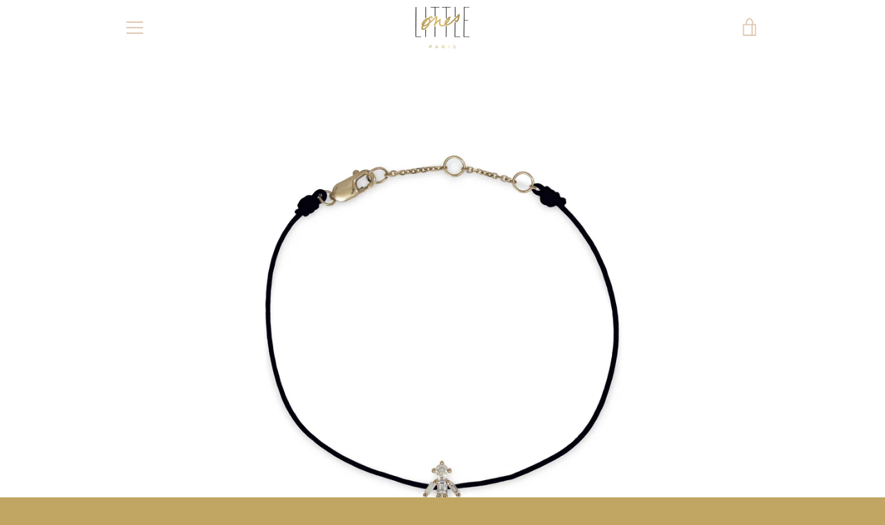

--- FILE ---
content_type: text/html; charset=utf-8
request_url: https://littleones.paris/en/products/bracelet-fil-garcon-pour-mamans-or-jaune-rose-blanc-18k-et-diamants
body_size: 37552
content:


<!doctype html>
<html class="supports-no-js " lang="en">
<head>
  <meta charset="utf-8">

  <meta http-equiv="X-UA-Compatible" content="IE=edge,chrome=1">
  <meta name="viewport" content="width=device-width,initial-scale=1">
  <meta name="theme-color" content="#c1a663">
  <link rel="canonical" href="https://littleones.paris/en/products/bracelet-fil-garcon-pour-mamans-or-jaune-rose-blanc-18k-et-diamants">

  
    <link rel="shortcut icon" href="//littleones.paris/cdn/shop/files/LITTLE_ONES-LOGO_32x32.jpg?v=1616588527" type="image/png">
  

  <title>
    Diamonds and 18Kt yellow / rose / white gold boy thread bracelet for m &ndash; Little Ones Paris
  </title>

  
    <meta name="description" content="Six diamonds cut and set in 18k gold, all assembled on a colored thread. A precious amulet to offer to mothers.   Little One: 0.6 (W) x 0.9 (L) cm Average diamond weight: 0.15 carats Diamond quality: GH VS-SI1 Average total weight: 0.95 g Size: 3 adjustment rings 15 - 16 - 17 cm Manufacturing  European Availability wit">
  

  <!-- /snippets/social-meta-tags.liquid -->




<meta property="og:site_name" content="Little Ones Paris">
<meta property="og:url" content="https://littleones.paris/en/products/bracelet-fil-garcon-pour-mamans-or-jaune-rose-blanc-18k-et-diamants">
<meta property="og:title" content="Diamonds and 18Kt yellow / rose / white gold boy thread bracelet for m">
<meta property="og:type" content="product">
<meta property="og:description" content="Six diamonds cut and set in 18k gold, all assembled on a colored thread. A precious amulet to offer to mothers.   Little One: 0.6 (W) x 0.9 (L) cm Average diamond weight: 0.15 carats Diamond quality: GH VS-SI1 Average total weight: 0.95 g Size: 3 adjustment rings 15 - 16 - 17 cm Manufacturing  European Availability wit">

  <meta property="og:price:amount" content="2.480,00">
  <meta property="og:price:currency" content="EUR">

<meta property="og:image" content="http://littleones.paris/cdn/shop/products/PUBLICATIONS.006_1200x1200.jpg?v=1626359651"><meta property="og:image" content="http://littleones.paris/cdn/shop/products/SITELOP.010_1200x1200.jpg?v=1626359651"><meta property="og:image" content="http://littleones.paris/cdn/shop/files/code-couleurs-cordons_jpg_1200x1200.png?v=1744639888">
<meta property="og:image:secure_url" content="https://littleones.paris/cdn/shop/products/PUBLICATIONS.006_1200x1200.jpg?v=1626359651"><meta property="og:image:secure_url" content="https://littleones.paris/cdn/shop/products/SITELOP.010_1200x1200.jpg?v=1626359651"><meta property="og:image:secure_url" content="https://littleones.paris/cdn/shop/files/code-couleurs-cordons_jpg_1200x1200.png?v=1744639888">


<meta name="twitter:card" content="summary_large_image">
<meta name="twitter:title" content="Diamonds and 18Kt yellow / rose / white gold boy thread bracelet for m">
<meta name="twitter:description" content="Six diamonds cut and set in 18k gold, all assembled on a colored thread. A precious amulet to offer to mothers.   Little One: 0.6 (W) x 0.9 (L) cm Average diamond weight: 0.15 carats Diamond quality: GH VS-SI1 Average total weight: 0.95 g Size: 3 adjustment rings 15 - 16 - 17 cm Manufacturing  European Availability wit">


  <script>window.performance && window.performance.mark && window.performance.mark('shopify.content_for_header.start');</script><meta id="shopify-digital-wallet" name="shopify-digital-wallet" content="/51396509888/digital_wallets/dialog">
<meta name="shopify-checkout-api-token" content="493cee78856aeff0bdbc8d5cf064dc18">
<meta id="in-context-paypal-metadata" data-shop-id="51396509888" data-venmo-supported="false" data-environment="production" data-locale="en_US" data-paypal-v4="true" data-currency="EUR">
<link rel="alternate" hreflang="x-default" href="https://littleones.paris/products/bracelet-fil-garcon-pour-mamans-or-jaune-rose-blanc-18k-et-diamants">
<link rel="alternate" hreflang="fr" href="https://littleones.paris/products/bracelet-fil-garcon-pour-mamans-or-jaune-rose-blanc-18k-et-diamants">
<link rel="alternate" hreflang="en" href="https://littleones.paris/en/products/bracelet-fil-garcon-pour-mamans-or-jaune-rose-blanc-18k-et-diamants">
<link rel="alternate" type="application/json+oembed" href="https://littleones.paris/en/products/bracelet-fil-garcon-pour-mamans-or-jaune-rose-blanc-18k-et-diamants.oembed">
<script async="async" src="/checkouts/internal/preloads.js?locale=en-FR"></script>
<link rel="preconnect" href="https://shop.app" crossorigin="anonymous">
<script async="async" src="https://shop.app/checkouts/internal/preloads.js?locale=en-FR&shop_id=51396509888" crossorigin="anonymous"></script>
<script id="shopify-features" type="application/json">{"accessToken":"493cee78856aeff0bdbc8d5cf064dc18","betas":["rich-media-storefront-analytics"],"domain":"littleones.paris","predictiveSearch":true,"shopId":51396509888,"locale":"en"}</script>
<script>var Shopify = Shopify || {};
Shopify.shop = "little-ones-paris.myshopify.com";
Shopify.locale = "en";
Shopify.currency = {"active":"EUR","rate":"1.0"};
Shopify.country = "FR";
Shopify.theme = {"name":"Narrative","id":117426815168,"schema_name":"Narrative","schema_version":"10.2.5","theme_store_id":829,"role":"main"};
Shopify.theme.handle = "null";
Shopify.theme.style = {"id":null,"handle":null};
Shopify.cdnHost = "littleones.paris/cdn";
Shopify.routes = Shopify.routes || {};
Shopify.routes.root = "/en/";</script>
<script type="module">!function(o){(o.Shopify=o.Shopify||{}).modules=!0}(window);</script>
<script>!function(o){function n(){var o=[];function n(){o.push(Array.prototype.slice.apply(arguments))}return n.q=o,n}var t=o.Shopify=o.Shopify||{};t.loadFeatures=n(),t.autoloadFeatures=n()}(window);</script>
<script>
  window.ShopifyPay = window.ShopifyPay || {};
  window.ShopifyPay.apiHost = "shop.app\/pay";
  window.ShopifyPay.redirectState = null;
</script>
<script id="shop-js-analytics" type="application/json">{"pageType":"product"}</script>
<script defer="defer" async type="module" src="//littleones.paris/cdn/shopifycloud/shop-js/modules/v2/client.init-shop-cart-sync_BT-GjEfc.en.esm.js"></script>
<script defer="defer" async type="module" src="//littleones.paris/cdn/shopifycloud/shop-js/modules/v2/chunk.common_D58fp_Oc.esm.js"></script>
<script defer="defer" async type="module" src="//littleones.paris/cdn/shopifycloud/shop-js/modules/v2/chunk.modal_xMitdFEc.esm.js"></script>
<script type="module">
  await import("//littleones.paris/cdn/shopifycloud/shop-js/modules/v2/client.init-shop-cart-sync_BT-GjEfc.en.esm.js");
await import("//littleones.paris/cdn/shopifycloud/shop-js/modules/v2/chunk.common_D58fp_Oc.esm.js");
await import("//littleones.paris/cdn/shopifycloud/shop-js/modules/v2/chunk.modal_xMitdFEc.esm.js");

  window.Shopify.SignInWithShop?.initShopCartSync?.({"fedCMEnabled":true,"windoidEnabled":true});

</script>
<script>
  window.Shopify = window.Shopify || {};
  if (!window.Shopify.featureAssets) window.Shopify.featureAssets = {};
  window.Shopify.featureAssets['shop-js'] = {"shop-cart-sync":["modules/v2/client.shop-cart-sync_DZOKe7Ll.en.esm.js","modules/v2/chunk.common_D58fp_Oc.esm.js","modules/v2/chunk.modal_xMitdFEc.esm.js"],"init-fed-cm":["modules/v2/client.init-fed-cm_B6oLuCjv.en.esm.js","modules/v2/chunk.common_D58fp_Oc.esm.js","modules/v2/chunk.modal_xMitdFEc.esm.js"],"shop-cash-offers":["modules/v2/client.shop-cash-offers_D2sdYoxE.en.esm.js","modules/v2/chunk.common_D58fp_Oc.esm.js","modules/v2/chunk.modal_xMitdFEc.esm.js"],"shop-login-button":["modules/v2/client.shop-login-button_QeVjl5Y3.en.esm.js","modules/v2/chunk.common_D58fp_Oc.esm.js","modules/v2/chunk.modal_xMitdFEc.esm.js"],"pay-button":["modules/v2/client.pay-button_DXTOsIq6.en.esm.js","modules/v2/chunk.common_D58fp_Oc.esm.js","modules/v2/chunk.modal_xMitdFEc.esm.js"],"shop-button":["modules/v2/client.shop-button_DQZHx9pm.en.esm.js","modules/v2/chunk.common_D58fp_Oc.esm.js","modules/v2/chunk.modal_xMitdFEc.esm.js"],"avatar":["modules/v2/client.avatar_BTnouDA3.en.esm.js"],"init-windoid":["modules/v2/client.init-windoid_CR1B-cfM.en.esm.js","modules/v2/chunk.common_D58fp_Oc.esm.js","modules/v2/chunk.modal_xMitdFEc.esm.js"],"init-shop-for-new-customer-accounts":["modules/v2/client.init-shop-for-new-customer-accounts_C_vY_xzh.en.esm.js","modules/v2/client.shop-login-button_QeVjl5Y3.en.esm.js","modules/v2/chunk.common_D58fp_Oc.esm.js","modules/v2/chunk.modal_xMitdFEc.esm.js"],"init-shop-email-lookup-coordinator":["modules/v2/client.init-shop-email-lookup-coordinator_BI7n9ZSv.en.esm.js","modules/v2/chunk.common_D58fp_Oc.esm.js","modules/v2/chunk.modal_xMitdFEc.esm.js"],"init-shop-cart-sync":["modules/v2/client.init-shop-cart-sync_BT-GjEfc.en.esm.js","modules/v2/chunk.common_D58fp_Oc.esm.js","modules/v2/chunk.modal_xMitdFEc.esm.js"],"shop-toast-manager":["modules/v2/client.shop-toast-manager_DiYdP3xc.en.esm.js","modules/v2/chunk.common_D58fp_Oc.esm.js","modules/v2/chunk.modal_xMitdFEc.esm.js"],"init-customer-accounts":["modules/v2/client.init-customer-accounts_D9ZNqS-Q.en.esm.js","modules/v2/client.shop-login-button_QeVjl5Y3.en.esm.js","modules/v2/chunk.common_D58fp_Oc.esm.js","modules/v2/chunk.modal_xMitdFEc.esm.js"],"init-customer-accounts-sign-up":["modules/v2/client.init-customer-accounts-sign-up_iGw4briv.en.esm.js","modules/v2/client.shop-login-button_QeVjl5Y3.en.esm.js","modules/v2/chunk.common_D58fp_Oc.esm.js","modules/v2/chunk.modal_xMitdFEc.esm.js"],"shop-follow-button":["modules/v2/client.shop-follow-button_CqMgW2wH.en.esm.js","modules/v2/chunk.common_D58fp_Oc.esm.js","modules/v2/chunk.modal_xMitdFEc.esm.js"],"checkout-modal":["modules/v2/client.checkout-modal_xHeaAweL.en.esm.js","modules/v2/chunk.common_D58fp_Oc.esm.js","modules/v2/chunk.modal_xMitdFEc.esm.js"],"shop-login":["modules/v2/client.shop-login_D91U-Q7h.en.esm.js","modules/v2/chunk.common_D58fp_Oc.esm.js","modules/v2/chunk.modal_xMitdFEc.esm.js"],"lead-capture":["modules/v2/client.lead-capture_BJmE1dJe.en.esm.js","modules/v2/chunk.common_D58fp_Oc.esm.js","modules/v2/chunk.modal_xMitdFEc.esm.js"],"payment-terms":["modules/v2/client.payment-terms_Ci9AEqFq.en.esm.js","modules/v2/chunk.common_D58fp_Oc.esm.js","modules/v2/chunk.modal_xMitdFEc.esm.js"]};
</script>
<script>(function() {
  var isLoaded = false;
  function asyncLoad() {
    if (isLoaded) return;
    isLoaded = true;
    var urls = ["https:\/\/giftbox.ds-cdn.com\/static\/main.js?shop=little-ones-paris.myshopify.com"];
    for (var i = 0; i < urls.length; i++) {
      var s = document.createElement('script');
      s.type = 'text/javascript';
      s.async = true;
      s.src = urls[i];
      var x = document.getElementsByTagName('script')[0];
      x.parentNode.insertBefore(s, x);
    }
  };
  if(window.attachEvent) {
    window.attachEvent('onload', asyncLoad);
  } else {
    window.addEventListener('load', asyncLoad, false);
  }
})();</script>
<script id="__st">var __st={"a":51396509888,"offset":3600,"reqid":"afbeedea-094a-462a-b6d2-d4f671193079-1769113458","pageurl":"littleones.paris\/en\/products\/bracelet-fil-garcon-pour-mamans-or-jaune-rose-blanc-18k-et-diamants","u":"45286c66131f","p":"product","rtyp":"product","rid":6107198881984};</script>
<script>window.ShopifyPaypalV4VisibilityTracking = true;</script>
<script id="captcha-bootstrap">!function(){'use strict';const t='contact',e='account',n='new_comment',o=[[t,t],['blogs',n],['comments',n],[t,'customer']],c=[[e,'customer_login'],[e,'guest_login'],[e,'recover_customer_password'],[e,'create_customer']],r=t=>t.map((([t,e])=>`form[action*='/${t}']:not([data-nocaptcha='true']) input[name='form_type'][value='${e}']`)).join(','),a=t=>()=>t?[...document.querySelectorAll(t)].map((t=>t.form)):[];function s(){const t=[...o],e=r(t);return a(e)}const i='password',u='form_key',d=['recaptcha-v3-token','g-recaptcha-response','h-captcha-response',i],f=()=>{try{return window.sessionStorage}catch{return}},m='__shopify_v',_=t=>t.elements[u];function p(t,e,n=!1){try{const o=window.sessionStorage,c=JSON.parse(o.getItem(e)),{data:r}=function(t){const{data:e,action:n}=t;return t[m]||n?{data:e,action:n}:{data:t,action:n}}(c);for(const[e,n]of Object.entries(r))t.elements[e]&&(t.elements[e].value=n);n&&o.removeItem(e)}catch(o){console.error('form repopulation failed',{error:o})}}const l='form_type',E='cptcha';function T(t){t.dataset[E]=!0}const w=window,h=w.document,L='Shopify',v='ce_forms',y='captcha';let A=!1;((t,e)=>{const n=(g='f06e6c50-85a8-45c8-87d0-21a2b65856fe',I='https://cdn.shopify.com/shopifycloud/storefront-forms-hcaptcha/ce_storefront_forms_captcha_hcaptcha.v1.5.2.iife.js',D={infoText:'Protected by hCaptcha',privacyText:'Privacy',termsText:'Terms'},(t,e,n)=>{const o=w[L][v],c=o.bindForm;if(c)return c(t,g,e,D).then(n);var r;o.q.push([[t,g,e,D],n]),r=I,A||(h.body.append(Object.assign(h.createElement('script'),{id:'captcha-provider',async:!0,src:r})),A=!0)});var g,I,D;w[L]=w[L]||{},w[L][v]=w[L][v]||{},w[L][v].q=[],w[L][y]=w[L][y]||{},w[L][y].protect=function(t,e){n(t,void 0,e),T(t)},Object.freeze(w[L][y]),function(t,e,n,w,h,L){const[v,y,A,g]=function(t,e,n){const i=e?o:[],u=t?c:[],d=[...i,...u],f=r(d),m=r(i),_=r(d.filter((([t,e])=>n.includes(e))));return[a(f),a(m),a(_),s()]}(w,h,L),I=t=>{const e=t.target;return e instanceof HTMLFormElement?e:e&&e.form},D=t=>v().includes(t);t.addEventListener('submit',(t=>{const e=I(t);if(!e)return;const n=D(e)&&!e.dataset.hcaptchaBound&&!e.dataset.recaptchaBound,o=_(e),c=g().includes(e)&&(!o||!o.value);(n||c)&&t.preventDefault(),c&&!n&&(function(t){try{if(!f())return;!function(t){const e=f();if(!e)return;const n=_(t);if(!n)return;const o=n.value;o&&e.removeItem(o)}(t);const e=Array.from(Array(32),(()=>Math.random().toString(36)[2])).join('');!function(t,e){_(t)||t.append(Object.assign(document.createElement('input'),{type:'hidden',name:u})),t.elements[u].value=e}(t,e),function(t,e){const n=f();if(!n)return;const o=[...t.querySelectorAll(`input[type='${i}']`)].map((({name:t})=>t)),c=[...d,...o],r={};for(const[a,s]of new FormData(t).entries())c.includes(a)||(r[a]=s);n.setItem(e,JSON.stringify({[m]:1,action:t.action,data:r}))}(t,e)}catch(e){console.error('failed to persist form',e)}}(e),e.submit())}));const S=(t,e)=>{t&&!t.dataset[E]&&(n(t,e.some((e=>e===t))),T(t))};for(const o of['focusin','change'])t.addEventListener(o,(t=>{const e=I(t);D(e)&&S(e,y())}));const B=e.get('form_key'),M=e.get(l),P=B&&M;t.addEventListener('DOMContentLoaded',(()=>{const t=y();if(P)for(const e of t)e.elements[l].value===M&&p(e,B);[...new Set([...A(),...v().filter((t=>'true'===t.dataset.shopifyCaptcha))])].forEach((e=>S(e,t)))}))}(h,new URLSearchParams(w.location.search),n,t,e,['guest_login'])})(!0,!0)}();</script>
<script integrity="sha256-4kQ18oKyAcykRKYeNunJcIwy7WH5gtpwJnB7kiuLZ1E=" data-source-attribution="shopify.loadfeatures" defer="defer" src="//littleones.paris/cdn/shopifycloud/storefront/assets/storefront/load_feature-a0a9edcb.js" crossorigin="anonymous"></script>
<script crossorigin="anonymous" defer="defer" src="//littleones.paris/cdn/shopifycloud/storefront/assets/shopify_pay/storefront-65b4c6d7.js?v=20250812"></script>
<script data-source-attribution="shopify.dynamic_checkout.dynamic.init">var Shopify=Shopify||{};Shopify.PaymentButton=Shopify.PaymentButton||{isStorefrontPortableWallets:!0,init:function(){window.Shopify.PaymentButton.init=function(){};var t=document.createElement("script");t.src="https://littleones.paris/cdn/shopifycloud/portable-wallets/latest/portable-wallets.en.js",t.type="module",document.head.appendChild(t)}};
</script>
<script data-source-attribution="shopify.dynamic_checkout.buyer_consent">
  function portableWalletsHideBuyerConsent(e){var t=document.getElementById("shopify-buyer-consent"),n=document.getElementById("shopify-subscription-policy-button");t&&n&&(t.classList.add("hidden"),t.setAttribute("aria-hidden","true"),n.removeEventListener("click",e))}function portableWalletsShowBuyerConsent(e){var t=document.getElementById("shopify-buyer-consent"),n=document.getElementById("shopify-subscription-policy-button");t&&n&&(t.classList.remove("hidden"),t.removeAttribute("aria-hidden"),n.addEventListener("click",e))}window.Shopify?.PaymentButton&&(window.Shopify.PaymentButton.hideBuyerConsent=portableWalletsHideBuyerConsent,window.Shopify.PaymentButton.showBuyerConsent=portableWalletsShowBuyerConsent);
</script>
<script data-source-attribution="shopify.dynamic_checkout.cart.bootstrap">document.addEventListener("DOMContentLoaded",(function(){function t(){return document.querySelector("shopify-accelerated-checkout-cart, shopify-accelerated-checkout")}if(t())Shopify.PaymentButton.init();else{new MutationObserver((function(e,n){t()&&(Shopify.PaymentButton.init(),n.disconnect())})).observe(document.body,{childList:!0,subtree:!0})}}));
</script>
<link id="shopify-accelerated-checkout-styles" rel="stylesheet" media="screen" href="https://littleones.paris/cdn/shopifycloud/portable-wallets/latest/accelerated-checkout-backwards-compat.css" crossorigin="anonymous">
<style id="shopify-accelerated-checkout-cart">
        #shopify-buyer-consent {
  margin-top: 1em;
  display: inline-block;
  width: 100%;
}

#shopify-buyer-consent.hidden {
  display: none;
}

#shopify-subscription-policy-button {
  background: none;
  border: none;
  padding: 0;
  text-decoration: underline;
  font-size: inherit;
  cursor: pointer;
}

#shopify-subscription-policy-button::before {
  box-shadow: none;
}

      </style>

<script>window.performance && window.performance.mark && window.performance.mark('shopify.content_for_header.end');</script>

  



<style>@font-face {
  font-family: Arapey;
  font-weight: 400;
  font-style: normal;
  src: url("//littleones.paris/cdn/fonts/arapey/arapey_n4.f34340ab9c56baa7f8accf674e253407b725d12c.woff2") format("woff2"),
       url("//littleones.paris/cdn/fonts/arapey/arapey_n4.003d1426f62522643e43e1d3072a2e7d1ab78130.woff") format("woff");
}

  @font-face {
  font-family: Montserrat;
  font-weight: 500;
  font-style: normal;
  src: url("//littleones.paris/cdn/fonts/montserrat/montserrat_n5.07ef3781d9c78c8b93c98419da7ad4fbeebb6635.woff2") format("woff2"),
       url("//littleones.paris/cdn/fonts/montserrat/montserrat_n5.adf9b4bd8b0e4f55a0b203cdd84512667e0d5e4d.woff") format("woff");
}

/* ------------------------ Critical Helper Classes ------------------------- */
.critical-hide {
  display: none;
}

.critical-clear {
  opacity: 0;
  visibility: hidden;
}

.drawer-cover {
  opacity: 0;
}

.main-content .shopify-section {
  display: none;
}

.main-content .shopify-section:first-child {
  display: inherit;
}

body:not(.template-index) .main-content {
  opacity: 0;
}


/* ----------------------------- Global Styles ------------------------------ */
*, *::before, *::after {
  box-sizing: border-box;
}

html {
  font-size: 50%;
  background-color: #ffffff;
}

body {
  margin: 0;
  font-size: 1.6rem;
  font-family: Montserrat, sans-serif;
  font-style: normal;
  font-weight: 500;
  color: #000000;
  line-height: 1.625;
}

.page-width {
  max-width: 980px;
  padding: 0 20px;
  margin: 0 auto;
}

/* ---------------------------- Helper Classes ------------------------------ */
.visually-hidden,
.icon__fallback-text {
  position: absolute !important;
  overflow: hidden;
  clip: rect(0 0 0 0);
  height: 1px;
  width: 1px;
  padding: 0;
  border: 0;
}

/* ----------------------------- Typography --------------------------------- */
body {
  -webkit-font-smoothing: antialiased;
  -webkit-text-size-adjust: 100%;
}

.h4 {
  letter-spacing: inherit;
  text-transform: inherit;
  font-family: Arapey, serif;
  font-style: normal;
  font-weight: 400;
}


.h4 a {
  color: inherit;
  text-decoration: none;
  font-weight: inherit;
}

.h4 {
  font-size: 2.2rem;
}

@media only screen and (min-width: 750px) {
  .h4 {
    font-size: 2.4rem;
    line-height: 1.5;
  }
}

/* ------------------------------ Buttons ----------------------------------- */
.btn,
.btn--secondary {
  -moz-user-select: "none";
  -ms-user-select: "none";
  -webkit-user-select: "none";
  user-select: "none";
  -webkit-appearance: none;
  -moz-appearance: none;
  appearance: none;
  display: inline-block;
  position: relative;
  width: auto;
  background-color: #c1a663;
  border-radius: 0;
  color: #4a4a4a;
  border: 2px solid #c1a663;
  font-size: 1.4rem;
  font-weight: 700;
  letter-spacing: 1.5px;
  text-decoration: none;
  text-align: center;
  text-transform: uppercase;
  padding: 10px 30px;
  line-height: 2.2;
  vertical-align: middle;
  cursor: pointer;
  transition: outline 0.1s linear;
  box-sizing: border-box;
}

.btn--square {
  width: 50px;
  height: 50px;
  padding: 0;
  text-align: center;
  line-height: 50px;
}

.btn--clear {
  position: relative;
  background-color: transparent;
  border: 0;
  color: #000000;
  transition: 0.15s opacity ease-out;
}

.btn--clear:hover::after,
.btn--clear::after {
  outline: 0 !important;
}

.btn::after,
.btn--secondary::after {
  content: '';
  display: block;
  position: absolute;
  top: 0;
  left: 0;
  width: 100%;
  height: 100%;
  outline: 2px solid #c1a663;
  transition: outline 0.1s linear;
}

/* -------------------------------- Icons ----------------------------------- */
.icon {
  display: inline-block;
  width: 20px;
  height: 20px;
  vertical-align: middle;
}

/* ----------------------------- Site Header -------------------------------- */
.site-header {
  position: relative;
  transition: transform 0.25s ease-out;
  z-index: 10;
}

.site-header--transparent {
  position: absolute;
  top: 0;
  left: 0;
  right: 0;
  z-index: 10;
}

.site-header__wrapper {
  position: relative;
  min-height: 60px;
  width: 100%;
  background-color: #fff;
  z-index: 10;
}

.site-header--transparent .site-header__wrapper {
  background-color: transparent;
}

.site-header__wrapper svg {
  fill: #e1c9b4;
}

.site-header__wrapper--transitioning {
  transition: background-color 0.25s ease-out, margin-top 0.25s ease-out;
}

.announcement-bar {
  display: none;
  text-align: center;
  position: relative;
  text-decoration: none;
  z-index: 10;
}

.announcement-bar--visible {
  display: block;
}

.announcement-bar__message {
  font-size: 16px;
  font-weight: 400;
  padding: 10px 20px;
  margin-bottom: 0;
}

.announcement-bar__message .icon {
  fill: currentColor;
}

.announcement-bar__close {
  position: absolute;
  right: 20px;
  padding: 0;
  width: 30px;
  height: 30px;
  line-height: 100%;
  top: 50%;
  -ms-transform: translateY(-50%);
  -webkit-transform: translateY(-50%);
  transform: translateY(-50%);
}

.announcement-bar__close .icon {
  width: 12px;
  height: 12px;
  fill: currentColor;
}

.site-header-sections {
  display: -webkit-flex;
  display: -ms-flexbox;
  display: flex;
  width: 100%;
  -ms-flex-align: center;
  -webkit-align-items: center;
  -moz-align-items: center;
  -ms-align-items: center;
  -o-align-items: center;
  align-items: center;
  min-height: 60px;
}

.site-header__section--title {
  display: -webkit-flex;
  display: -ms-flexbox;
  display: flex;
  width: 100%;
  -webkit-justify-content: center;
  -ms-justify-content: center;
  justify-content: center;
}

.site-header__logo-wrapper {
  display: inline-block;
  margin: 0;
  padding: 10px 0;
  text-align: center;
  line-height: 1.2;
}

.site-header__logo {
  display: block;
}

.site-header__logo-image {
  display: block;
  margin: 0 auto;
}

.site-header--transparent .site-header__logo-image {
  display: none;
}

@media only screen and (max-width: 749px) {
  .site-header__logo-image {
    max-height: 30px;
  }
}

.site-header__logo-image--transparent {
  display: none;
}

.site-header--transparent .site-header__logo-image--transparent {
  display: block;
}

.navigation-open .site-header__logo-image--transparent,
html.supports-no-js .site-header__logo-image--transparent {
  display: none;
}

.site-header__cart svg {
  width: 22px;
  height: 30px;
  margin: -2px 0 0 -2px;
}

@media only screen and (min-width: 750px) {
  .site-header__cart svg {
    width: 26px;
  }
}

.site-header__cart::after {
  border-color: #000000;
}

.site-header__cart-bubble {
  position: absolute;
  top: 15px;
  right: 10px;
  width: 10px;
  height: 10px;
  background-color: #eb4f47;
  border-radius: 50%;
  opacity: 0;
  transition: all 0.25s ease-out;
  -ms-transform: scale(0);
  -webkit-transform: scale(0);
  transform: scale(0);
}

@media only screen and (min-width: 750px) {
  .site-header__cart-bubble {
    top:15px;
    right: 9px;
  }
}

.site-header__cart .site-header__cart-bubble {
  top: 13px;
}

@media only screen and (min-width: 750px) {
  .site-header__cart .site-header__cart-bubble {
    top: 12px;
  }
}

.site-header__cart-bubble--visible {
  opacity: 1;
  -ms-transform: scale(1);
  -webkit-transform: scale(1);
  transform: scale(1);
}

.burger-icon {
  display: block;
  height: 2px;
  width: 16px;
  left: 50%;
  margin-left: -8px;
  background: #e1c9b4;
  position: absolute;
  transition: all 0.25s ease-out;
}

@media only screen and (min-width: 750px) {
  .burger-icon {
    height:2px;
    width: 24px;
    left: 50%;
    margin-left: -12px;
  }
}

.burger-icon--top {
  top: 18px;
}

@media only screen and (min-width: 750px) {
  .burger-icon--top {
    top: 16px;
  }
}

.site-header__navigation--active .burger-icon--top {
  top: 25px;
  transform: rotate(45deg);
}

.burger-icon--mid {
  top: 24px;
}

@media only screen and (min-width: 750px) {
  .burger-icon--mid {
    top: 24px;
  }
}

.site-header__navigation--active .burger-icon--mid {
  opacity: 0;
}

.burger-icon--bottom {
  top: 30px;
}

@media only screen and (min-width: 750px) {
  .burger-icon--bottom {
    top: 32px;
  }
}

.site-header__navigation--active .burger-icon--bottom {
  top: 25px;
  transform: rotate(-45deg);
}

.site-header__navigation {
  position: relative;
}

.site-header__navigation svg {
  width: 20px;
  height: 30px;
}

.site-header__navigation::after {
  border-color: #4a4a4a;
}

/* ----------------------------- Slideshow --------------------------------- */
.slideshow {
  display: -webkit-flex;
  display: -ms-flexbox;
  display: flex;
  width: 100%;
  position: relative;
  overflow: hidden;
  min-height: 300px;
  max-height: calc(100vh - 35px);
  background-color: #d9d9d9;
}

.slideshow--full .slideshow {
  height: calc(100vh - 35px);
}

@media only screen and (max-width: 749px) {
  .slideshow--adapt .slideshow {
    max-height: 125vw;
    min-height: 75vw;
  }
}

.slideshow__slides {
  margin: 0;
  padding: 0;
  list-style: none;
}

.slideshow__slide {
  position: absolute;
  height: 100%;
  width: 100%;
  opacity: 0;
  z-index: 0;
  transition: all 0.5s cubic-bezier(0, 0, 0, 1);
}

.slideshow__slide--active {
  transition: all 0.5s cubic-bezier(0, 0, 0, 1);
  opacity: 1;
  z-index: 2;
}

.slideshow__overlay::before {
  content: '';
  position: absolute;
  top: 0;
  right: 0;
  bottom: 0;
  left: 0;
  z-index: 3;
}

.slideshow__image {
  height: 100%;
  width: 100%;
  object-fit: cover;
  z-index: 1;
  transition: opacity 0.8s cubic-bezier(0.44, 0.13, 0.48, 0.87),filter 400ms,-webkit-filter 400ms;
  font-family: "object-fit: cover";
}

.slideshow__image .placeholder-svg {
  display: block;
  fill: rgba(74,74,74,0.35);
  background-color: #f1eee6;
  position: absolute;
  top: 50%;
  left: 50%;
  height: 100%;
  width: auto;
  max-height: none;
  max-width: none;
  -ms-transform: translate(-50%, -50%);
  -webkit-transform: translate(-50%, -50%);
  transform: translate(-50%, -50%);
}

.slideshow__image .placeholder-background {
  background-color: #faf9f6;
  position: absolute;
  top: 0;
  right: 0;
  bottom: 0;
  left: 0;
}

.slideshow__navigation {
  margin: 0;
  padding: 0;
  list-style: none;
}

.slideshow__text-content-mobile,
.slideshow__button-cta-single {
  display: none;
}

.slideshow__indicators {
  margin: 0;
  padding: 0;
  list-style: none;
}
</style>

  


<link title="theme" rel="preload" href="//littleones.paris/cdn/shop/t/5/assets/theme.scss.css?v=15150302303260416291753436244" as="style">
<noscript><link rel="stylesheet" href="//littleones.paris/cdn/shop/t/5/assets/theme.scss.css?v=15150302303260416291753436244"></noscript>

<script>
/*! loadCSS. [c]2017 Filament Group, Inc. MIT License */
!function(a){"use strict";var b=function(b,c,d){function e(a){return h.body?a():void setTimeout(function(){e(a)})}function f(){i.addEventListener&&i.removeEventListener("load",f);if(!Shopify.designMode)i.media=d||"all"}var g,h=a.document,i=h.createElement("link");if(c)g=c;else{var j=(h.body||h.getElementsByTagName("head")[0]).childNodes;g=j[j.length-1]}var k=h.styleSheets;i.rel="stylesheet",i.href=b,i.media=Shopify.designMode?d||"all":"only x",e(function(){g.parentNode.insertBefore(i,c?g:g.nextSibling)});var l=function(a){for(var b=i.href,c=k.length;c--;)if(k[c].href===b)return a();setTimeout(function(){l(a)})};return i.addEventListener&&i.addEventListener("load",f),i.onloadcssdefined=l,l(f),i};"undefined"!=typeof exports?exports.loadCSS=b:a.loadCSS=b}("undefined"!=typeof global?global:this);
/*! onloadCSS. (onload callback for loadCSS) [c]2017 Filament Group, Inc. MIT License */
function onloadCSS(a,b){function c(){!d&&b&&(d=!0,b.call(a))}var d;a.addEventListener&&a.addEventListener("load",c),a.attachEvent&&a.attachEvent("onload",c),"isApplicationInstalled"in navigator&&"onloadcssdefined"in a&&a.onloadcssdefined(c)}

// Insert our stylesheet before our preload <link> tag
var preload = document.querySelector('link[href="//littleones.paris/cdn/shop/t/5/assets/theme.scss.css?v=15150302303260416291753436244"]');
var stylesheet = loadCSS('//littleones.paris/cdn/shop/t/5/assets/theme.scss.css?v=15150302303260416291753436244', preload);
// Create a property to easily detect if the stylesheet is done loading
onloadCSS(stylesheet, function() { stylesheet.loaded = true; });
</script>

  <script>
    var theme = {
      stylesheet: "//littleones.paris/cdn/shop/t/5/assets/theme.scss.css?v=15150302303260416291753436244",
      modelViewerUiSprite: "//littleones.paris/cdn/shop/t/5/assets/model-viewer-ui-sprite.svg?v=51012726060321609211609882635",
      plyrSprite: "//littleones.paris/cdn/shop/t/5/assets/plyr-sprite.svg?v=50389300931231853141609882636",
      strings: {
        addToCart: "Add to Cart",
        soldOut: "Sold Out",
        unavailable: "Unavailable",
        addItemSuccess: "Item added to cart!",
        viewCart: "View cart",
        external: "Opens external website.",
        newWindow: "Opens in a new window.",
        newWindowExternal: "Opens external website in a new window.",
        cartError: "There was an error while updating your cart. Please try again.",
        cartQuantityError: "You can only add [quantity] [title] to your cart.",
        regularPrice: "Regular price",
        salePrice: "Sale price",
        unitPrice: "Unit price",
        unitPriceSeparator: "per",
        newsletter: {
          blankError: "Email can\u0026#39;t be blank.",
          invalidError: "Please enter a valid email address."
        },
        map: {
          zeroResults: "No results for that address",
          overQueryLimit: "You have exceeded the Google API usage limit. Consider upgrading to a \u003ca href=\"https:\/\/developers.google.com\/maps\/premium\/usage-limits\"\u003ePremium Plan\u003c\/a\u003e.",
          authError: "There was a problem authenticating your Google Maps API Key.",
          addressError: "Error looking up that address"
        },
        slideshow: {
          loadSlideA11yString: "Load slide [slide_number]",
          activeSlideA11yString: "Slide [slide_number], current"
        }
      },
      isOnline: true,
      moneyFormat: "{{amount_with_comma_separator}} €",
      mediaQuerySmall: 750,
      mediaQueryMedium: 990
    };

    

    document.documentElement.className = document.documentElement.className.replace('supports-no-js', '');
  </script>

  <script src="//littleones.paris/cdn/shop/t/5/assets/lazysizes.min.js?v=41644173127543473891609882635" async="async"></script>
  <script src="//littleones.paris/cdn/shop/t/5/assets/vendor.min.js?v=85821191610609335681609882638" defer="defer"></script>
  <script src="//littleones.paris/cdn/shop/t/5/assets/theme.min.js?v=121463511954277975731609882637" defer="defer"></script>
  <script src="//littleones.paris/cdn/shop/t/5/assets/custom.js?v=101612360477050417211609882633" defer="defer"></script>
<link href="https://monorail-edge.shopifysvc.com" rel="dns-prefetch">
<script>(function(){if ("sendBeacon" in navigator && "performance" in window) {try {var session_token_from_headers = performance.getEntriesByType('navigation')[0].serverTiming.find(x => x.name == '_s').description;} catch {var session_token_from_headers = undefined;}var session_cookie_matches = document.cookie.match(/_shopify_s=([^;]*)/);var session_token_from_cookie = session_cookie_matches && session_cookie_matches.length === 2 ? session_cookie_matches[1] : "";var session_token = session_token_from_headers || session_token_from_cookie || "";function handle_abandonment_event(e) {var entries = performance.getEntries().filter(function(entry) {return /monorail-edge.shopifysvc.com/.test(entry.name);});if (!window.abandonment_tracked && entries.length === 0) {window.abandonment_tracked = true;var currentMs = Date.now();var navigation_start = performance.timing.navigationStart;var payload = {shop_id: 51396509888,url: window.location.href,navigation_start,duration: currentMs - navigation_start,session_token,page_type: "product"};window.navigator.sendBeacon("https://monorail-edge.shopifysvc.com/v1/produce", JSON.stringify({schema_id: "online_store_buyer_site_abandonment/1.1",payload: payload,metadata: {event_created_at_ms: currentMs,event_sent_at_ms: currentMs}}));}}window.addEventListener('pagehide', handle_abandonment_event);}}());</script>
<script id="web-pixels-manager-setup">(function e(e,d,r,n,o){if(void 0===o&&(o={}),!Boolean(null===(a=null===(i=window.Shopify)||void 0===i?void 0:i.analytics)||void 0===a?void 0:a.replayQueue)){var i,a;window.Shopify=window.Shopify||{};var t=window.Shopify;t.analytics=t.analytics||{};var s=t.analytics;s.replayQueue=[],s.publish=function(e,d,r){return s.replayQueue.push([e,d,r]),!0};try{self.performance.mark("wpm:start")}catch(e){}var l=function(){var e={modern:/Edge?\/(1{2}[4-9]|1[2-9]\d|[2-9]\d{2}|\d{4,})\.\d+(\.\d+|)|Firefox\/(1{2}[4-9]|1[2-9]\d|[2-9]\d{2}|\d{4,})\.\d+(\.\d+|)|Chrom(ium|e)\/(9{2}|\d{3,})\.\d+(\.\d+|)|(Maci|X1{2}).+ Version\/(15\.\d+|(1[6-9]|[2-9]\d|\d{3,})\.\d+)([,.]\d+|)( \(\w+\)|)( Mobile\/\w+|) Safari\/|Chrome.+OPR\/(9{2}|\d{3,})\.\d+\.\d+|(CPU[ +]OS|iPhone[ +]OS|CPU[ +]iPhone|CPU IPhone OS|CPU iPad OS)[ +]+(15[._]\d+|(1[6-9]|[2-9]\d|\d{3,})[._]\d+)([._]\d+|)|Android:?[ /-](13[3-9]|1[4-9]\d|[2-9]\d{2}|\d{4,})(\.\d+|)(\.\d+|)|Android.+Firefox\/(13[5-9]|1[4-9]\d|[2-9]\d{2}|\d{4,})\.\d+(\.\d+|)|Android.+Chrom(ium|e)\/(13[3-9]|1[4-9]\d|[2-9]\d{2}|\d{4,})\.\d+(\.\d+|)|SamsungBrowser\/([2-9]\d|\d{3,})\.\d+/,legacy:/Edge?\/(1[6-9]|[2-9]\d|\d{3,})\.\d+(\.\d+|)|Firefox\/(5[4-9]|[6-9]\d|\d{3,})\.\d+(\.\d+|)|Chrom(ium|e)\/(5[1-9]|[6-9]\d|\d{3,})\.\d+(\.\d+|)([\d.]+$|.*Safari\/(?![\d.]+ Edge\/[\d.]+$))|(Maci|X1{2}).+ Version\/(10\.\d+|(1[1-9]|[2-9]\d|\d{3,})\.\d+)([,.]\d+|)( \(\w+\)|)( Mobile\/\w+|) Safari\/|Chrome.+OPR\/(3[89]|[4-9]\d|\d{3,})\.\d+\.\d+|(CPU[ +]OS|iPhone[ +]OS|CPU[ +]iPhone|CPU IPhone OS|CPU iPad OS)[ +]+(10[._]\d+|(1[1-9]|[2-9]\d|\d{3,})[._]\d+)([._]\d+|)|Android:?[ /-](13[3-9]|1[4-9]\d|[2-9]\d{2}|\d{4,})(\.\d+|)(\.\d+|)|Mobile Safari.+OPR\/([89]\d|\d{3,})\.\d+\.\d+|Android.+Firefox\/(13[5-9]|1[4-9]\d|[2-9]\d{2}|\d{4,})\.\d+(\.\d+|)|Android.+Chrom(ium|e)\/(13[3-9]|1[4-9]\d|[2-9]\d{2}|\d{4,})\.\d+(\.\d+|)|Android.+(UC? ?Browser|UCWEB|U3)[ /]?(15\.([5-9]|\d{2,})|(1[6-9]|[2-9]\d|\d{3,})\.\d+)\.\d+|SamsungBrowser\/(5\.\d+|([6-9]|\d{2,})\.\d+)|Android.+MQ{2}Browser\/(14(\.(9|\d{2,})|)|(1[5-9]|[2-9]\d|\d{3,})(\.\d+|))(\.\d+|)|K[Aa][Ii]OS\/(3\.\d+|([4-9]|\d{2,})\.\d+)(\.\d+|)/},d=e.modern,r=e.legacy,n=navigator.userAgent;return n.match(d)?"modern":n.match(r)?"legacy":"unknown"}(),u="modern"===l?"modern":"legacy",c=(null!=n?n:{modern:"",legacy:""})[u],f=function(e){return[e.baseUrl,"/wpm","/b",e.hashVersion,"modern"===e.buildTarget?"m":"l",".js"].join("")}({baseUrl:d,hashVersion:r,buildTarget:u}),m=function(e){var d=e.version,r=e.bundleTarget,n=e.surface,o=e.pageUrl,i=e.monorailEndpoint;return{emit:function(e){var a=e.status,t=e.errorMsg,s=(new Date).getTime(),l=JSON.stringify({metadata:{event_sent_at_ms:s},events:[{schema_id:"web_pixels_manager_load/3.1",payload:{version:d,bundle_target:r,page_url:o,status:a,surface:n,error_msg:t},metadata:{event_created_at_ms:s}}]});if(!i)return console&&console.warn&&console.warn("[Web Pixels Manager] No Monorail endpoint provided, skipping logging."),!1;try{return self.navigator.sendBeacon.bind(self.navigator)(i,l)}catch(e){}var u=new XMLHttpRequest;try{return u.open("POST",i,!0),u.setRequestHeader("Content-Type","text/plain"),u.send(l),!0}catch(e){return console&&console.warn&&console.warn("[Web Pixels Manager] Got an unhandled error while logging to Monorail."),!1}}}}({version:r,bundleTarget:l,surface:e.surface,pageUrl:self.location.href,monorailEndpoint:e.monorailEndpoint});try{o.browserTarget=l,function(e){var d=e.src,r=e.async,n=void 0===r||r,o=e.onload,i=e.onerror,a=e.sri,t=e.scriptDataAttributes,s=void 0===t?{}:t,l=document.createElement("script"),u=document.querySelector("head"),c=document.querySelector("body");if(l.async=n,l.src=d,a&&(l.integrity=a,l.crossOrigin="anonymous"),s)for(var f in s)if(Object.prototype.hasOwnProperty.call(s,f))try{l.dataset[f]=s[f]}catch(e){}if(o&&l.addEventListener("load",o),i&&l.addEventListener("error",i),u)u.appendChild(l);else{if(!c)throw new Error("Did not find a head or body element to append the script");c.appendChild(l)}}({src:f,async:!0,onload:function(){if(!function(){var e,d;return Boolean(null===(d=null===(e=window.Shopify)||void 0===e?void 0:e.analytics)||void 0===d?void 0:d.initialized)}()){var d=window.webPixelsManager.init(e)||void 0;if(d){var r=window.Shopify.analytics;r.replayQueue.forEach((function(e){var r=e[0],n=e[1],o=e[2];d.publishCustomEvent(r,n,o)})),r.replayQueue=[],r.publish=d.publishCustomEvent,r.visitor=d.visitor,r.initialized=!0}}},onerror:function(){return m.emit({status:"failed",errorMsg:"".concat(f," has failed to load")})},sri:function(e){var d=/^sha384-[A-Za-z0-9+/=]+$/;return"string"==typeof e&&d.test(e)}(c)?c:"",scriptDataAttributes:o}),m.emit({status:"loading"})}catch(e){m.emit({status:"failed",errorMsg:(null==e?void 0:e.message)||"Unknown error"})}}})({shopId: 51396509888,storefrontBaseUrl: "https://littleones.paris",extensionsBaseUrl: "https://extensions.shopifycdn.com/cdn/shopifycloud/web-pixels-manager",monorailEndpoint: "https://monorail-edge.shopifysvc.com/unstable/produce_batch",surface: "storefront-renderer",enabledBetaFlags: ["2dca8a86"],webPixelsConfigList: [{"id":"2088042828","configuration":"{\"subdomain\": \"little-ones-paris\"}","eventPayloadVersion":"v1","runtimeContext":"STRICT","scriptVersion":"69e1bed23f1568abe06fb9d113379033","type":"APP","apiClientId":1615517,"privacyPurposes":["ANALYTICS","MARKETING","SALE_OF_DATA"],"dataSharingAdjustments":{"protectedCustomerApprovalScopes":["read_customer_address","read_customer_email","read_customer_name","read_customer_personal_data","read_customer_phone"]}},{"id":"341541196","configuration":"{\"pixel_id\":\"405755995759503\",\"pixel_type\":\"facebook_pixel\",\"metaapp_system_user_token\":\"-\"}","eventPayloadVersion":"v1","runtimeContext":"OPEN","scriptVersion":"ca16bc87fe92b6042fbaa3acc2fbdaa6","type":"APP","apiClientId":2329312,"privacyPurposes":["ANALYTICS","MARKETING","SALE_OF_DATA"],"dataSharingAdjustments":{"protectedCustomerApprovalScopes":["read_customer_address","read_customer_email","read_customer_name","read_customer_personal_data","read_customer_phone"]}},{"id":"shopify-app-pixel","configuration":"{}","eventPayloadVersion":"v1","runtimeContext":"STRICT","scriptVersion":"0450","apiClientId":"shopify-pixel","type":"APP","privacyPurposes":["ANALYTICS","MARKETING"]},{"id":"shopify-custom-pixel","eventPayloadVersion":"v1","runtimeContext":"LAX","scriptVersion":"0450","apiClientId":"shopify-pixel","type":"CUSTOM","privacyPurposes":["ANALYTICS","MARKETING"]}],isMerchantRequest: false,initData: {"shop":{"name":"Little Ones Paris","paymentSettings":{"currencyCode":"EUR"},"myshopifyDomain":"little-ones-paris.myshopify.com","countryCode":"FR","storefrontUrl":"https:\/\/littleones.paris\/en"},"customer":null,"cart":null,"checkout":null,"productVariants":[{"price":{"amount":2480.0,"currencyCode":"EUR"},"product":{"title":"Diamonds and 18Kt yellow \/ rose \/ white gold boy thread bracelet for mothers","vendor":"Little Ones Paris","id":"6107198881984","untranslatedTitle":"Diamonds and 18Kt yellow \/ rose \/ white gold boy thread bracelet for mothers","url":"\/en\/products\/bracelet-fil-garcon-pour-mamans-or-jaune-rose-blanc-18k-et-diamants","type":"Bracelet"},"id":"37694319820992","image":{"src":"\/\/littleones.paris\/cdn\/shop\/products\/158_5f6b2407-25b2-4c97-826e-747885005d32.jpg?v=1744639731"},"sku":"","title":"Boy \/ Rose gold \/ Black","untranslatedTitle":"Fille-Fille \/ Or rose \/ Noir"},{"price":{"amount":2480.0,"currencyCode":"EUR"},"product":{"title":"Diamonds and 18Kt yellow \/ rose \/ white gold boy thread bracelet for mothers","vendor":"Little Ones Paris","id":"6107198881984","untranslatedTitle":"Diamonds and 18Kt yellow \/ rose \/ white gold boy thread bracelet for mothers","url":"\/en\/products\/bracelet-fil-garcon-pour-mamans-or-jaune-rose-blanc-18k-et-diamants","type":"Bracelet"},"id":"37694319886528","image":{"src":"\/\/littleones.paris\/cdn\/shop\/products\/157_65421706-72ee-4e89-814c-a53be382a692.jpg?v=1744639731"},"sku":"","title":"Boy \/ Rose gold \/ Day-glow yellow","untranslatedTitle":"Fille-Fille \/ Or rose \/ Jaune fluo"},{"price":{"amount":2480.0,"currencyCode":"EUR"},"product":{"title":"Diamonds and 18Kt yellow \/ rose \/ white gold boy thread bracelet for mothers","vendor":"Little Ones Paris","id":"6107198881984","untranslatedTitle":"Diamonds and 18Kt yellow \/ rose \/ white gold boy thread bracelet for mothers","url":"\/en\/products\/bracelet-fil-garcon-pour-mamans-or-jaune-rose-blanc-18k-et-diamants","type":"Bracelet"},"id":"37694319952064","image":{"src":"\/\/littleones.paris\/cdn\/shop\/products\/159_0aa811bb-ee29-458d-bd21-eb4870f43ab7.jpg?v=1744639731"},"sku":"","title":"Boy \/ Rose gold \/ Nude","untranslatedTitle":"Fille-Fille \/ Or rose \/ Nude"},{"price":{"amount":2480.0,"currencyCode":"EUR"},"product":{"title":"Diamonds and 18Kt yellow \/ rose \/ white gold boy thread bracelet for mothers","vendor":"Little Ones Paris","id":"6107198881984","untranslatedTitle":"Diamonds and 18Kt yellow \/ rose \/ white gold boy thread bracelet for mothers","url":"\/en\/products\/bracelet-fil-garcon-pour-mamans-or-jaune-rose-blanc-18k-et-diamants","type":"Bracelet"},"id":"37694320017600","image":{"src":"\/\/littleones.paris\/cdn\/shop\/products\/160_3b0cba31-bb54-49cf-8a50-8e8859688fc1.jpg?v=1744639731"},"sku":"","title":"Boy \/ Rose gold \/ Day-glow pink","untranslatedTitle":"Fille-Fille \/ Or rose \/ Rose Fluo"},{"price":{"amount":2480.0,"currencyCode":"EUR"},"product":{"title":"Diamonds and 18Kt yellow \/ rose \/ white gold boy thread bracelet for mothers","vendor":"Little Ones Paris","id":"6107198881984","untranslatedTitle":"Diamonds and 18Kt yellow \/ rose \/ white gold boy thread bracelet for mothers","url":"\/en\/products\/bracelet-fil-garcon-pour-mamans-or-jaune-rose-blanc-18k-et-diamants","type":"Bracelet"},"id":"37694320083136","image":{"src":"\/\/littleones.paris\/cdn\/shop\/products\/161_f5647b1f-27a8-4996-8ce8-0da74eda9539.jpg?v=1744639731"},"sku":"","title":"Boy \/ Rose gold \/ Mauve","untranslatedTitle":"Fille-Fille \/ Or rose \/ Mauve"},{"price":{"amount":2480.0,"currencyCode":"EUR"},"product":{"title":"Diamonds and 18Kt yellow \/ rose \/ white gold boy thread bracelet for mothers","vendor":"Little Ones Paris","id":"6107198881984","untranslatedTitle":"Diamonds and 18Kt yellow \/ rose \/ white gold boy thread bracelet for mothers","url":"\/en\/products\/bracelet-fil-garcon-pour-mamans-or-jaune-rose-blanc-18k-et-diamants","type":"Bracelet"},"id":"37694320148672","image":{"src":"\/\/littleones.paris\/cdn\/shop\/products\/155_0fac46e8-76f0-4d50-b088-9ebb14ca4535.jpg?v=1744639731"},"sku":"","title":"Boy \/ Rose gold \/ Light blue","untranslatedTitle":"Fille-Fille \/ Or rose \/ Bleu ciel"},{"price":{"amount":2480.0,"currencyCode":"EUR"},"product":{"title":"Diamonds and 18Kt yellow \/ rose \/ white gold boy thread bracelet for mothers","vendor":"Little Ones Paris","id":"6107198881984","untranslatedTitle":"Diamonds and 18Kt yellow \/ rose \/ white gold boy thread bracelet for mothers","url":"\/en\/products\/bracelet-fil-garcon-pour-mamans-or-jaune-rose-blanc-18k-et-diamants","type":"Bracelet"},"id":"37694320214208","image":{"src":"\/\/littleones.paris\/cdn\/shop\/products\/156_4041d4c2-4423-4682-903e-70275501b534.jpg?v=1744639731"},"sku":"","title":"Boy \/ Rose gold \/ Blue","untranslatedTitle":"Fille-Fille \/ Or rose \/ Bleu"},{"price":{"amount":2480.0,"currencyCode":"EUR"},"product":{"title":"Diamonds and 18Kt yellow \/ rose \/ white gold boy thread bracelet for mothers","vendor":"Little Ones Paris","id":"6107198881984","untranslatedTitle":"Diamonds and 18Kt yellow \/ rose \/ white gold boy thread bracelet for mothers","url":"\/en\/products\/bracelet-fil-garcon-pour-mamans-or-jaune-rose-blanc-18k-et-diamants","type":"Bracelet"},"id":"48156088435020","image":{"src":"\/\/littleones.paris\/cdn\/shop\/products\/PUBLICATIONS.006.jpg?v=1626359651"},"sku":"","title":"Boy \/ Rose gold \/ Navy","untranslatedTitle":"Fille-Fille \/ Or rose \/ Navy"},{"price":{"amount":2480.0,"currencyCode":"EUR"},"product":{"title":"Diamonds and 18Kt yellow \/ rose \/ white gold boy thread bracelet for mothers","vendor":"Little Ones Paris","id":"6107198881984","untranslatedTitle":"Diamonds and 18Kt yellow \/ rose \/ white gold boy thread bracelet for mothers","url":"\/en\/products\/bracelet-fil-garcon-pour-mamans-or-jaune-rose-blanc-18k-et-diamants","type":"Bracelet"},"id":"48156088467788","image":{"src":"\/\/littleones.paris\/cdn\/shop\/products\/PUBLICATIONS.006.jpg?v=1626359651"},"sku":"","title":"Boy \/ Rose gold \/ Olive","untranslatedTitle":"Fille-Fille \/ Or rose \/ Olive"},{"price":{"amount":2480.0,"currencyCode":"EUR"},"product":{"title":"Diamonds and 18Kt yellow \/ rose \/ white gold boy thread bracelet for mothers","vendor":"Little Ones Paris","id":"6107198881984","untranslatedTitle":"Diamonds and 18Kt yellow \/ rose \/ white gold boy thread bracelet for mothers","url":"\/en\/products\/bracelet-fil-garcon-pour-mamans-or-jaune-rose-blanc-18k-et-diamants","type":"Bracelet"},"id":"48156088500556","image":{"src":"\/\/littleones.paris\/cdn\/shop\/products\/PUBLICATIONS.006.jpg?v=1626359651"},"sku":"","title":"Boy \/ Rose gold \/ Violet","untranslatedTitle":"Fille-Fille \/ Or rose \/ Violet"},{"price":{"amount":2480.0,"currencyCode":"EUR"},"product":{"title":"Diamonds and 18Kt yellow \/ rose \/ white gold boy thread bracelet for mothers","vendor":"Little Ones Paris","id":"6107198881984","untranslatedTitle":"Diamonds and 18Kt yellow \/ rose \/ white gold boy thread bracelet for mothers","url":"\/en\/products\/bracelet-fil-garcon-pour-mamans-or-jaune-rose-blanc-18k-et-diamants","type":"Bracelet"},"id":"37694320279744","image":{"src":"\/\/littleones.paris\/cdn\/shop\/products\/165_9205aad4-97c2-427d-88bc-5fea340938d2.jpg?v=1744639731"},"sku":"","title":"Boy \/ White gold \/ Black","untranslatedTitle":"Fille-Fille \/ Or blanc \/ Noir"},{"price":{"amount":2480.0,"currencyCode":"EUR"},"product":{"title":"Diamonds and 18Kt yellow \/ rose \/ white gold boy thread bracelet for mothers","vendor":"Little Ones Paris","id":"6107198881984","untranslatedTitle":"Diamonds and 18Kt yellow \/ rose \/ white gold boy thread bracelet for mothers","url":"\/en\/products\/bracelet-fil-garcon-pour-mamans-or-jaune-rose-blanc-18k-et-diamants","type":"Bracelet"},"id":"37694320378048","image":{"src":"\/\/littleones.paris\/cdn\/shop\/products\/164_ea99faf1-1fe3-4ab7-9880-890c16c1e0e4.jpg?v=1744639731"},"sku":"","title":"Boy \/ White gold \/ Day-glow yellow","untranslatedTitle":"Fille-Fille \/ Or blanc \/ Jaune fluo"},{"price":{"amount":2480.0,"currencyCode":"EUR"},"product":{"title":"Diamonds and 18Kt yellow \/ rose \/ white gold boy thread bracelet for mothers","vendor":"Little Ones Paris","id":"6107198881984","untranslatedTitle":"Diamonds and 18Kt yellow \/ rose \/ white gold boy thread bracelet for mothers","url":"\/en\/products\/bracelet-fil-garcon-pour-mamans-or-jaune-rose-blanc-18k-et-diamants","type":"Bracelet"},"id":"37694320443584","image":{"src":"\/\/littleones.paris\/cdn\/shop\/products\/166_0748c564-b788-459f-ad36-911987526c77.jpg?v=1744639731"},"sku":"","title":"Boy \/ White gold \/ Nude","untranslatedTitle":"Fille-Fille \/ Or blanc \/ Nude"},{"price":{"amount":2480.0,"currencyCode":"EUR"},"product":{"title":"Diamonds and 18Kt yellow \/ rose \/ white gold boy thread bracelet for mothers","vendor":"Little Ones Paris","id":"6107198881984","untranslatedTitle":"Diamonds and 18Kt yellow \/ rose \/ white gold boy thread bracelet for mothers","url":"\/en\/products\/bracelet-fil-garcon-pour-mamans-or-jaune-rose-blanc-18k-et-diamants","type":"Bracelet"},"id":"37694320509120","image":{"src":"\/\/littleones.paris\/cdn\/shop\/products\/167_6c202f5c-d394-48a4-8dca-deeb4fd00bde.jpg?v=1744639731"},"sku":"","title":"Boy \/ White gold \/ Day-glow pink","untranslatedTitle":"Fille-Fille \/ Or blanc \/ Rose Fluo"},{"price":{"amount":2480.0,"currencyCode":"EUR"},"product":{"title":"Diamonds and 18Kt yellow \/ rose \/ white gold boy thread bracelet for mothers","vendor":"Little Ones Paris","id":"6107198881984","untranslatedTitle":"Diamonds and 18Kt yellow \/ rose \/ white gold boy thread bracelet for mothers","url":"\/en\/products\/bracelet-fil-garcon-pour-mamans-or-jaune-rose-blanc-18k-et-diamants","type":"Bracelet"},"id":"37694320574656","image":{"src":"\/\/littleones.paris\/cdn\/shop\/products\/168_48e9c090-58d3-4a35-9965-3f6bd9ef6a24.jpg?v=1744639731"},"sku":"","title":"Boy \/ White gold \/ Mauve","untranslatedTitle":"Fille-Fille \/ Or blanc \/ Mauve"},{"price":{"amount":2480.0,"currencyCode":"EUR"},"product":{"title":"Diamonds and 18Kt yellow \/ rose \/ white gold boy thread bracelet for mothers","vendor":"Little Ones Paris","id":"6107198881984","untranslatedTitle":"Diamonds and 18Kt yellow \/ rose \/ white gold boy thread bracelet for mothers","url":"\/en\/products\/bracelet-fil-garcon-pour-mamans-or-jaune-rose-blanc-18k-et-diamants","type":"Bracelet"},"id":"37694320640192","image":{"src":"\/\/littleones.paris\/cdn\/shop\/products\/162_eed18a31-ca33-4534-a67a-d9bc693e0f34.jpg?v=1744639731"},"sku":"","title":"Boy \/ White gold \/ Light blue","untranslatedTitle":"Fille-Fille \/ Or blanc \/ Bleu ciel"},{"price":{"amount":2480.0,"currencyCode":"EUR"},"product":{"title":"Diamonds and 18Kt yellow \/ rose \/ white gold boy thread bracelet for mothers","vendor":"Little Ones Paris","id":"6107198881984","untranslatedTitle":"Diamonds and 18Kt yellow \/ rose \/ white gold boy thread bracelet for mothers","url":"\/en\/products\/bracelet-fil-garcon-pour-mamans-or-jaune-rose-blanc-18k-et-diamants","type":"Bracelet"},"id":"37694320705728","image":{"src":"\/\/littleones.paris\/cdn\/shop\/products\/163_dba8456e-04a2-47fe-94cf-c304dd7eb3dd.jpg?v=1744639731"},"sku":"","title":"Boy \/ White gold \/ Blue","untranslatedTitle":"Fille-Fille \/ Or blanc \/ Bleu"},{"price":{"amount":2480.0,"currencyCode":"EUR"},"product":{"title":"Diamonds and 18Kt yellow \/ rose \/ white gold boy thread bracelet for mothers","vendor":"Little Ones Paris","id":"6107198881984","untranslatedTitle":"Diamonds and 18Kt yellow \/ rose \/ white gold boy thread bracelet for mothers","url":"\/en\/products\/bracelet-fil-garcon-pour-mamans-or-jaune-rose-blanc-18k-et-diamants","type":"Bracelet"},"id":"48156088533324","image":{"src":"\/\/littleones.paris\/cdn\/shop\/products\/PUBLICATIONS.006.jpg?v=1626359651"},"sku":"","title":"Boy \/ White gold \/ Navy","untranslatedTitle":"Fille-Fille \/ Or blanc \/ Navy"},{"price":{"amount":2480.0,"currencyCode":"EUR"},"product":{"title":"Diamonds and 18Kt yellow \/ rose \/ white gold boy thread bracelet for mothers","vendor":"Little Ones Paris","id":"6107198881984","untranslatedTitle":"Diamonds and 18Kt yellow \/ rose \/ white gold boy thread bracelet for mothers","url":"\/en\/products\/bracelet-fil-garcon-pour-mamans-or-jaune-rose-blanc-18k-et-diamants","type":"Bracelet"},"id":"48156088566092","image":{"src":"\/\/littleones.paris\/cdn\/shop\/products\/PUBLICATIONS.006.jpg?v=1626359651"},"sku":"","title":"Boy \/ White gold \/ Olive","untranslatedTitle":"Fille-Fille \/ Or blanc \/ Olive"},{"price":{"amount":2480.0,"currencyCode":"EUR"},"product":{"title":"Diamonds and 18Kt yellow \/ rose \/ white gold boy thread bracelet for mothers","vendor":"Little Ones Paris","id":"6107198881984","untranslatedTitle":"Diamonds and 18Kt yellow \/ rose \/ white gold boy thread bracelet for mothers","url":"\/en\/products\/bracelet-fil-garcon-pour-mamans-or-jaune-rose-blanc-18k-et-diamants","type":"Bracelet"},"id":"48156088598860","image":{"src":"\/\/littleones.paris\/cdn\/shop\/products\/PUBLICATIONS.006.jpg?v=1626359651"},"sku":"","title":"Boy \/ White gold \/ Violet","untranslatedTitle":"Fille-Fille \/ Or blanc \/ Violet"},{"price":{"amount":2480.0,"currencyCode":"EUR"},"product":{"title":"Diamonds and 18Kt yellow \/ rose \/ white gold boy thread bracelet for mothers","vendor":"Little Ones Paris","id":"6107198881984","untranslatedTitle":"Diamonds and 18Kt yellow \/ rose \/ white gold boy thread bracelet for mothers","url":"\/en\/products\/bracelet-fil-garcon-pour-mamans-or-jaune-rose-blanc-18k-et-diamants","type":"Bracelet"},"id":"37694320771264","image":{"src":"\/\/littleones.paris\/cdn\/shop\/products\/177_9a091a9a-8581-4dbc-a01e-2a415d0fc213.jpg?v=1744639731"},"sku":"","title":"Boy \/ Yellow gold \/ Black","untranslatedTitle":"Fille-Fille \/ Or jaune \/ Noir"},{"price":{"amount":2480.0,"currencyCode":"EUR"},"product":{"title":"Diamonds and 18Kt yellow \/ rose \/ white gold boy thread bracelet for mothers","vendor":"Little Ones Paris","id":"6107198881984","untranslatedTitle":"Diamonds and 18Kt yellow \/ rose \/ white gold boy thread bracelet for mothers","url":"\/en\/products\/bracelet-fil-garcon-pour-mamans-or-jaune-rose-blanc-18k-et-diamants","type":"Bracelet"},"id":"37694320836800","image":{"src":"\/\/littleones.paris\/cdn\/shop\/products\/180_458efe65-3ac5-45b6-b355-390f7eeb7e19.jpg?v=1744639731"},"sku":"","title":"Boy \/ Yellow gold \/ Day-glow yellow","untranslatedTitle":"Fille-Fille \/ Or jaune \/ Jaune fluo"},{"price":{"amount":2480.0,"currencyCode":"EUR"},"product":{"title":"Diamonds and 18Kt yellow \/ rose \/ white gold boy thread bracelet for mothers","vendor":"Little Ones Paris","id":"6107198881984","untranslatedTitle":"Diamonds and 18Kt yellow \/ rose \/ white gold boy thread bracelet for mothers","url":"\/en\/products\/bracelet-fil-garcon-pour-mamans-or-jaune-rose-blanc-18k-et-diamants","type":"Bracelet"},"id":"37694320902336","image":{"src":"\/\/littleones.paris\/cdn\/shop\/products\/179_4a7557a1-4d99-4103-b087-02e4a27c4a67.jpg?v=1744639731"},"sku":"","title":"Boy \/ Yellow gold \/ Nude","untranslatedTitle":"Fille-Fille \/ Or jaune \/ Nude"},{"price":{"amount":2480.0,"currencyCode":"EUR"},"product":{"title":"Diamonds and 18Kt yellow \/ rose \/ white gold boy thread bracelet for mothers","vendor":"Little Ones Paris","id":"6107198881984","untranslatedTitle":"Diamonds and 18Kt yellow \/ rose \/ white gold boy thread bracelet for mothers","url":"\/en\/products\/bracelet-fil-garcon-pour-mamans-or-jaune-rose-blanc-18k-et-diamants","type":"Bracelet"},"id":"37694320967872","image":{"src":"\/\/littleones.paris\/cdn\/shop\/products\/181_60199bba-0639-4df7-9965-7d8ee860d891.jpg?v=1744639731"},"sku":"","title":"Boy \/ Yellow gold \/ Day-glow pink","untranslatedTitle":"Fille-Fille \/ Or jaune \/ Rose Fluo"},{"price":{"amount":2480.0,"currencyCode":"EUR"},"product":{"title":"Diamonds and 18Kt yellow \/ rose \/ white gold boy thread bracelet for mothers","vendor":"Little Ones Paris","id":"6107198881984","untranslatedTitle":"Diamonds and 18Kt yellow \/ rose \/ white gold boy thread bracelet for mothers","url":"\/en\/products\/bracelet-fil-garcon-pour-mamans-or-jaune-rose-blanc-18k-et-diamants","type":"Bracelet"},"id":"37694321033408","image":{"src":"\/\/littleones.paris\/cdn\/shop\/products\/182_bdd3cbf7-0d76-4396-987d-e805f8bb3b8c.jpg?v=1744639731"},"sku":"","title":"Boy \/ Yellow gold \/ Mauve","untranslatedTitle":"Fille-Fille \/ Or jaune \/ Mauve"},{"price":{"amount":2480.0,"currencyCode":"EUR"},"product":{"title":"Diamonds and 18Kt yellow \/ rose \/ white gold boy thread bracelet for mothers","vendor":"Little Ones Paris","id":"6107198881984","untranslatedTitle":"Diamonds and 18Kt yellow \/ rose \/ white gold boy thread bracelet for mothers","url":"\/en\/products\/bracelet-fil-garcon-pour-mamans-or-jaune-rose-blanc-18k-et-diamants","type":"Bracelet"},"id":"37694321098944","image":{"src":"\/\/littleones.paris\/cdn\/shop\/products\/178_3061544a-99f0-4717-a146-479effd82982.jpg?v=1744639731"},"sku":"","title":"Boy \/ Yellow gold \/ Light blue","untranslatedTitle":"Fille-Fille \/ Or jaune \/ Bleu ciel"},{"price":{"amount":2480.0,"currencyCode":"EUR"},"product":{"title":"Diamonds and 18Kt yellow \/ rose \/ white gold boy thread bracelet for mothers","vendor":"Little Ones Paris","id":"6107198881984","untranslatedTitle":"Diamonds and 18Kt yellow \/ rose \/ white gold boy thread bracelet for mothers","url":"\/en\/products\/bracelet-fil-garcon-pour-mamans-or-jaune-rose-blanc-18k-et-diamants","type":"Bracelet"},"id":"37694321164480","image":{"src":"\/\/littleones.paris\/cdn\/shop\/products\/176_a78ab4a8-7ed3-4d30-8087-ccb15c712865.jpg?v=1744639731"},"sku":"","title":"Boy \/ Yellow gold \/ Blue","untranslatedTitle":"Fille-Fille \/ Or jaune \/ Bleu"},{"price":{"amount":2480.0,"currencyCode":"EUR"},"product":{"title":"Diamonds and 18Kt yellow \/ rose \/ white gold boy thread bracelet for mothers","vendor":"Little Ones Paris","id":"6107198881984","untranslatedTitle":"Diamonds and 18Kt yellow \/ rose \/ white gold boy thread bracelet for mothers","url":"\/en\/products\/bracelet-fil-garcon-pour-mamans-or-jaune-rose-blanc-18k-et-diamants","type":"Bracelet"},"id":"48156088631628","image":{"src":"\/\/littleones.paris\/cdn\/shop\/products\/PUBLICATIONS.006.jpg?v=1626359651"},"sku":"","title":"Boy \/ Yellow gold \/ Navy","untranslatedTitle":"Fille-Fille \/ Or jaune \/ Navy"},{"price":{"amount":2480.0,"currencyCode":"EUR"},"product":{"title":"Diamonds and 18Kt yellow \/ rose \/ white gold boy thread bracelet for mothers","vendor":"Little Ones Paris","id":"6107198881984","untranslatedTitle":"Diamonds and 18Kt yellow \/ rose \/ white gold boy thread bracelet for mothers","url":"\/en\/products\/bracelet-fil-garcon-pour-mamans-or-jaune-rose-blanc-18k-et-diamants","type":"Bracelet"},"id":"48156088664396","image":{"src":"\/\/littleones.paris\/cdn\/shop\/products\/PUBLICATIONS.006.jpg?v=1626359651"},"sku":"","title":"Boy \/ Yellow gold \/ Olive","untranslatedTitle":"Fille-Fille \/ Or jaune \/ Olive"},{"price":{"amount":2480.0,"currencyCode":"EUR"},"product":{"title":"Diamonds and 18Kt yellow \/ rose \/ white gold boy thread bracelet for mothers","vendor":"Little Ones Paris","id":"6107198881984","untranslatedTitle":"Diamonds and 18Kt yellow \/ rose \/ white gold boy thread bracelet for mothers","url":"\/en\/products\/bracelet-fil-garcon-pour-mamans-or-jaune-rose-blanc-18k-et-diamants","type":"Bracelet"},"id":"48156088697164","image":{"src":"\/\/littleones.paris\/cdn\/shop\/products\/PUBLICATIONS.006.jpg?v=1626359651"},"sku":"","title":"Boy \/ Yellow gold \/ Violet","untranslatedTitle":"Fille-Fille \/ Or jaune \/ Violet"},{"price":{"amount":2480.0,"currencyCode":"EUR"},"product":{"title":"Diamonds and 18Kt yellow \/ rose \/ white gold boy thread bracelet for mothers","vendor":"Little Ones Paris","id":"6107198881984","untranslatedTitle":"Diamonds and 18Kt yellow \/ rose \/ white gold boy thread bracelet for mothers","url":"\/en\/products\/bracelet-fil-garcon-pour-mamans-or-jaune-rose-blanc-18k-et-diamants","type":"Bracelet"},"id":"43227288568000","image":{"src":"\/\/littleones.paris\/cdn\/shop\/products\/PUBLICATIONS.006.jpg?v=1626359651"},"sku":"","title":"Garçon-Garçon \/ Rose gold \/ Black","untranslatedTitle":"Garçon-Garçon \/ Or rose \/ Noir"},{"price":{"amount":2480.0,"currencyCode":"EUR"},"product":{"title":"Diamonds and 18Kt yellow \/ rose \/ white gold boy thread bracelet for mothers","vendor":"Little Ones Paris","id":"6107198881984","untranslatedTitle":"Diamonds and 18Kt yellow \/ rose \/ white gold boy thread bracelet for mothers","url":"\/en\/products\/bracelet-fil-garcon-pour-mamans-or-jaune-rose-blanc-18k-et-diamants","type":"Bracelet"},"id":"43227288600768","image":{"src":"\/\/littleones.paris\/cdn\/shop\/products\/PUBLICATIONS.006.jpg?v=1626359651"},"sku":"","title":"Garçon-Garçon \/ Rose gold \/ Day-glow yellow","untranslatedTitle":"Garçon-Garçon \/ Or rose \/ Jaune fluo"},{"price":{"amount":2480.0,"currencyCode":"EUR"},"product":{"title":"Diamonds and 18Kt yellow \/ rose \/ white gold boy thread bracelet for mothers","vendor":"Little Ones Paris","id":"6107198881984","untranslatedTitle":"Diamonds and 18Kt yellow \/ rose \/ white gold boy thread bracelet for mothers","url":"\/en\/products\/bracelet-fil-garcon-pour-mamans-or-jaune-rose-blanc-18k-et-diamants","type":"Bracelet"},"id":"43227288633536","image":{"src":"\/\/littleones.paris\/cdn\/shop\/products\/PUBLICATIONS.006.jpg?v=1626359651"},"sku":"","title":"Garçon-Garçon \/ Rose gold \/ Nude","untranslatedTitle":"Garçon-Garçon \/ Or rose \/ Nude"},{"price":{"amount":2480.0,"currencyCode":"EUR"},"product":{"title":"Diamonds and 18Kt yellow \/ rose \/ white gold boy thread bracelet for mothers","vendor":"Little Ones Paris","id":"6107198881984","untranslatedTitle":"Diamonds and 18Kt yellow \/ rose \/ white gold boy thread bracelet for mothers","url":"\/en\/products\/bracelet-fil-garcon-pour-mamans-or-jaune-rose-blanc-18k-et-diamants","type":"Bracelet"},"id":"43227288666304","image":{"src":"\/\/littleones.paris\/cdn\/shop\/products\/PUBLICATIONS.006.jpg?v=1626359651"},"sku":"","title":"Garçon-Garçon \/ Rose gold \/ Day-glow pink","untranslatedTitle":"Garçon-Garçon \/ Or rose \/ Rose Fluo"},{"price":{"amount":2480.0,"currencyCode":"EUR"},"product":{"title":"Diamonds and 18Kt yellow \/ rose \/ white gold boy thread bracelet for mothers","vendor":"Little Ones Paris","id":"6107198881984","untranslatedTitle":"Diamonds and 18Kt yellow \/ rose \/ white gold boy thread bracelet for mothers","url":"\/en\/products\/bracelet-fil-garcon-pour-mamans-or-jaune-rose-blanc-18k-et-diamants","type":"Bracelet"},"id":"43227288699072","image":{"src":"\/\/littleones.paris\/cdn\/shop\/products\/PUBLICATIONS.006.jpg?v=1626359651"},"sku":"","title":"Garçon-Garçon \/ Rose gold \/ Mauve","untranslatedTitle":"Garçon-Garçon \/ Or rose \/ Mauve"},{"price":{"amount":2480.0,"currencyCode":"EUR"},"product":{"title":"Diamonds and 18Kt yellow \/ rose \/ white gold boy thread bracelet for mothers","vendor":"Little Ones Paris","id":"6107198881984","untranslatedTitle":"Diamonds and 18Kt yellow \/ rose \/ white gold boy thread bracelet for mothers","url":"\/en\/products\/bracelet-fil-garcon-pour-mamans-or-jaune-rose-blanc-18k-et-diamants","type":"Bracelet"},"id":"43227288731840","image":{"src":"\/\/littleones.paris\/cdn\/shop\/products\/PUBLICATIONS.006.jpg?v=1626359651"},"sku":"","title":"Garçon-Garçon \/ Rose gold \/ Light blue","untranslatedTitle":"Garçon-Garçon \/ Or rose \/ Bleu ciel"},{"price":{"amount":2480.0,"currencyCode":"EUR"},"product":{"title":"Diamonds and 18Kt yellow \/ rose \/ white gold boy thread bracelet for mothers","vendor":"Little Ones Paris","id":"6107198881984","untranslatedTitle":"Diamonds and 18Kt yellow \/ rose \/ white gold boy thread bracelet for mothers","url":"\/en\/products\/bracelet-fil-garcon-pour-mamans-or-jaune-rose-blanc-18k-et-diamants","type":"Bracelet"},"id":"43227288764608","image":{"src":"\/\/littleones.paris\/cdn\/shop\/products\/PUBLICATIONS.006.jpg?v=1626359651"},"sku":"","title":"Garçon-Garçon \/ Rose gold \/ Blue","untranslatedTitle":"Garçon-Garçon \/ Or rose \/ Bleu"},{"price":{"amount":2480.0,"currencyCode":"EUR"},"product":{"title":"Diamonds and 18Kt yellow \/ rose \/ white gold boy thread bracelet for mothers","vendor":"Little Ones Paris","id":"6107198881984","untranslatedTitle":"Diamonds and 18Kt yellow \/ rose \/ white gold boy thread bracelet for mothers","url":"\/en\/products\/bracelet-fil-garcon-pour-mamans-or-jaune-rose-blanc-18k-et-diamants","type":"Bracelet"},"id":"48156088729932","image":{"src":"\/\/littleones.paris\/cdn\/shop\/products\/PUBLICATIONS.006.jpg?v=1626359651"},"sku":"","title":"Garçon-Garçon \/ Rose gold \/ Navy","untranslatedTitle":"Garçon-Garçon \/ Or rose \/ Navy"},{"price":{"amount":2480.0,"currencyCode":"EUR"},"product":{"title":"Diamonds and 18Kt yellow \/ rose \/ white gold boy thread bracelet for mothers","vendor":"Little Ones Paris","id":"6107198881984","untranslatedTitle":"Diamonds and 18Kt yellow \/ rose \/ white gold boy thread bracelet for mothers","url":"\/en\/products\/bracelet-fil-garcon-pour-mamans-or-jaune-rose-blanc-18k-et-diamants","type":"Bracelet"},"id":"48156088762700","image":{"src":"\/\/littleones.paris\/cdn\/shop\/products\/PUBLICATIONS.006.jpg?v=1626359651"},"sku":"","title":"Garçon-Garçon \/ Rose gold \/ Olive","untranslatedTitle":"Garçon-Garçon \/ Or rose \/ Olive"},{"price":{"amount":2480.0,"currencyCode":"EUR"},"product":{"title":"Diamonds and 18Kt yellow \/ rose \/ white gold boy thread bracelet for mothers","vendor":"Little Ones Paris","id":"6107198881984","untranslatedTitle":"Diamonds and 18Kt yellow \/ rose \/ white gold boy thread bracelet for mothers","url":"\/en\/products\/bracelet-fil-garcon-pour-mamans-or-jaune-rose-blanc-18k-et-diamants","type":"Bracelet"},"id":"48156088795468","image":{"src":"\/\/littleones.paris\/cdn\/shop\/products\/PUBLICATIONS.006.jpg?v=1626359651"},"sku":"","title":"Garçon-Garçon \/ Rose gold \/ Violet","untranslatedTitle":"Garçon-Garçon \/ Or rose \/ Violet"},{"price":{"amount":2480.0,"currencyCode":"EUR"},"product":{"title":"Diamonds and 18Kt yellow \/ rose \/ white gold boy thread bracelet for mothers","vendor":"Little Ones Paris","id":"6107198881984","untranslatedTitle":"Diamonds and 18Kt yellow \/ rose \/ white gold boy thread bracelet for mothers","url":"\/en\/products\/bracelet-fil-garcon-pour-mamans-or-jaune-rose-blanc-18k-et-diamants","type":"Bracelet"},"id":"43227288797376","image":{"src":"\/\/littleones.paris\/cdn\/shop\/products\/PUBLICATIONS.006.jpg?v=1626359651"},"sku":"","title":"Garçon-Garçon \/ White gold \/ Black","untranslatedTitle":"Garçon-Garçon \/ Or blanc \/ Noir"},{"price":{"amount":2480.0,"currencyCode":"EUR"},"product":{"title":"Diamonds and 18Kt yellow \/ rose \/ white gold boy thread bracelet for mothers","vendor":"Little Ones Paris","id":"6107198881984","untranslatedTitle":"Diamonds and 18Kt yellow \/ rose \/ white gold boy thread bracelet for mothers","url":"\/en\/products\/bracelet-fil-garcon-pour-mamans-or-jaune-rose-blanc-18k-et-diamants","type":"Bracelet"},"id":"43227288830144","image":{"src":"\/\/littleones.paris\/cdn\/shop\/products\/PUBLICATIONS.006.jpg?v=1626359651"},"sku":"","title":"Garçon-Garçon \/ White gold \/ Day-glow yellow","untranslatedTitle":"Garçon-Garçon \/ Or blanc \/ Jaune fluo"},{"price":{"amount":2480.0,"currencyCode":"EUR"},"product":{"title":"Diamonds and 18Kt yellow \/ rose \/ white gold boy thread bracelet for mothers","vendor":"Little Ones Paris","id":"6107198881984","untranslatedTitle":"Diamonds and 18Kt yellow \/ rose \/ white gold boy thread bracelet for mothers","url":"\/en\/products\/bracelet-fil-garcon-pour-mamans-or-jaune-rose-blanc-18k-et-diamants","type":"Bracelet"},"id":"43227288862912","image":{"src":"\/\/littleones.paris\/cdn\/shop\/products\/PUBLICATIONS.006.jpg?v=1626359651"},"sku":"","title":"Garçon-Garçon \/ White gold \/ Nude","untranslatedTitle":"Garçon-Garçon \/ Or blanc \/ Nude"},{"price":{"amount":2480.0,"currencyCode":"EUR"},"product":{"title":"Diamonds and 18Kt yellow \/ rose \/ white gold boy thread bracelet for mothers","vendor":"Little Ones Paris","id":"6107198881984","untranslatedTitle":"Diamonds and 18Kt yellow \/ rose \/ white gold boy thread bracelet for mothers","url":"\/en\/products\/bracelet-fil-garcon-pour-mamans-or-jaune-rose-blanc-18k-et-diamants","type":"Bracelet"},"id":"43227288895680","image":{"src":"\/\/littleones.paris\/cdn\/shop\/products\/PUBLICATIONS.006.jpg?v=1626359651"},"sku":"","title":"Garçon-Garçon \/ White gold \/ Day-glow pink","untranslatedTitle":"Garçon-Garçon \/ Or blanc \/ Rose Fluo"},{"price":{"amount":2480.0,"currencyCode":"EUR"},"product":{"title":"Diamonds and 18Kt yellow \/ rose \/ white gold boy thread bracelet for mothers","vendor":"Little Ones Paris","id":"6107198881984","untranslatedTitle":"Diamonds and 18Kt yellow \/ rose \/ white gold boy thread bracelet for mothers","url":"\/en\/products\/bracelet-fil-garcon-pour-mamans-or-jaune-rose-blanc-18k-et-diamants","type":"Bracelet"},"id":"43227288928448","image":{"src":"\/\/littleones.paris\/cdn\/shop\/products\/PUBLICATIONS.006.jpg?v=1626359651"},"sku":"","title":"Garçon-Garçon \/ White gold \/ Mauve","untranslatedTitle":"Garçon-Garçon \/ Or blanc \/ Mauve"},{"price":{"amount":2480.0,"currencyCode":"EUR"},"product":{"title":"Diamonds and 18Kt yellow \/ rose \/ white gold boy thread bracelet for mothers","vendor":"Little Ones Paris","id":"6107198881984","untranslatedTitle":"Diamonds and 18Kt yellow \/ rose \/ white gold boy thread bracelet for mothers","url":"\/en\/products\/bracelet-fil-garcon-pour-mamans-or-jaune-rose-blanc-18k-et-diamants","type":"Bracelet"},"id":"43227288961216","image":{"src":"\/\/littleones.paris\/cdn\/shop\/products\/PUBLICATIONS.006.jpg?v=1626359651"},"sku":"","title":"Garçon-Garçon \/ White gold \/ Light blue","untranslatedTitle":"Garçon-Garçon \/ Or blanc \/ Bleu ciel"},{"price":{"amount":2480.0,"currencyCode":"EUR"},"product":{"title":"Diamonds and 18Kt yellow \/ rose \/ white gold boy thread bracelet for mothers","vendor":"Little Ones Paris","id":"6107198881984","untranslatedTitle":"Diamonds and 18Kt yellow \/ rose \/ white gold boy thread bracelet for mothers","url":"\/en\/products\/bracelet-fil-garcon-pour-mamans-or-jaune-rose-blanc-18k-et-diamants","type":"Bracelet"},"id":"43227288993984","image":{"src":"\/\/littleones.paris\/cdn\/shop\/products\/PUBLICATIONS.006.jpg?v=1626359651"},"sku":"","title":"Garçon-Garçon \/ White gold \/ Blue","untranslatedTitle":"Garçon-Garçon \/ Or blanc \/ Bleu"},{"price":{"amount":2480.0,"currencyCode":"EUR"},"product":{"title":"Diamonds and 18Kt yellow \/ rose \/ white gold boy thread bracelet for mothers","vendor":"Little Ones Paris","id":"6107198881984","untranslatedTitle":"Diamonds and 18Kt yellow \/ rose \/ white gold boy thread bracelet for mothers","url":"\/en\/products\/bracelet-fil-garcon-pour-mamans-or-jaune-rose-blanc-18k-et-diamants","type":"Bracelet"},"id":"48156088828236","image":{"src":"\/\/littleones.paris\/cdn\/shop\/products\/PUBLICATIONS.006.jpg?v=1626359651"},"sku":"","title":"Garçon-Garçon \/ White gold \/ Navy","untranslatedTitle":"Garçon-Garçon \/ Or blanc \/ Navy"},{"price":{"amount":2480.0,"currencyCode":"EUR"},"product":{"title":"Diamonds and 18Kt yellow \/ rose \/ white gold boy thread bracelet for mothers","vendor":"Little Ones Paris","id":"6107198881984","untranslatedTitle":"Diamonds and 18Kt yellow \/ rose \/ white gold boy thread bracelet for mothers","url":"\/en\/products\/bracelet-fil-garcon-pour-mamans-or-jaune-rose-blanc-18k-et-diamants","type":"Bracelet"},"id":"48156088861004","image":{"src":"\/\/littleones.paris\/cdn\/shop\/products\/PUBLICATIONS.006.jpg?v=1626359651"},"sku":"","title":"Garçon-Garçon \/ White gold \/ Olive","untranslatedTitle":"Garçon-Garçon \/ Or blanc \/ Olive"},{"price":{"amount":2480.0,"currencyCode":"EUR"},"product":{"title":"Diamonds and 18Kt yellow \/ rose \/ white gold boy thread bracelet for mothers","vendor":"Little Ones Paris","id":"6107198881984","untranslatedTitle":"Diamonds and 18Kt yellow \/ rose \/ white gold boy thread bracelet for mothers","url":"\/en\/products\/bracelet-fil-garcon-pour-mamans-or-jaune-rose-blanc-18k-et-diamants","type":"Bracelet"},"id":"48156088893772","image":{"src":"\/\/littleones.paris\/cdn\/shop\/products\/PUBLICATIONS.006.jpg?v=1626359651"},"sku":"","title":"Garçon-Garçon \/ White gold \/ Violet","untranslatedTitle":"Garçon-Garçon \/ Or blanc \/ Violet"},{"price":{"amount":2480.0,"currencyCode":"EUR"},"product":{"title":"Diamonds and 18Kt yellow \/ rose \/ white gold boy thread bracelet for mothers","vendor":"Little Ones Paris","id":"6107198881984","untranslatedTitle":"Diamonds and 18Kt yellow \/ rose \/ white gold boy thread bracelet for mothers","url":"\/en\/products\/bracelet-fil-garcon-pour-mamans-or-jaune-rose-blanc-18k-et-diamants","type":"Bracelet"},"id":"43227289026752","image":{"src":"\/\/littleones.paris\/cdn\/shop\/products\/PUBLICATIONS.006.jpg?v=1626359651"},"sku":"","title":"Garçon-Garçon \/ Yellow gold \/ Black","untranslatedTitle":"Garçon-Garçon \/ Or jaune \/ Noir"},{"price":{"amount":2480.0,"currencyCode":"EUR"},"product":{"title":"Diamonds and 18Kt yellow \/ rose \/ white gold boy thread bracelet for mothers","vendor":"Little Ones Paris","id":"6107198881984","untranslatedTitle":"Diamonds and 18Kt yellow \/ rose \/ white gold boy thread bracelet for mothers","url":"\/en\/products\/bracelet-fil-garcon-pour-mamans-or-jaune-rose-blanc-18k-et-diamants","type":"Bracelet"},"id":"43227289059520","image":{"src":"\/\/littleones.paris\/cdn\/shop\/products\/PUBLICATIONS.006.jpg?v=1626359651"},"sku":"","title":"Garçon-Garçon \/ Yellow gold \/ Day-glow yellow","untranslatedTitle":"Garçon-Garçon \/ Or jaune \/ Jaune fluo"},{"price":{"amount":2480.0,"currencyCode":"EUR"},"product":{"title":"Diamonds and 18Kt yellow \/ rose \/ white gold boy thread bracelet for mothers","vendor":"Little Ones Paris","id":"6107198881984","untranslatedTitle":"Diamonds and 18Kt yellow \/ rose \/ white gold boy thread bracelet for mothers","url":"\/en\/products\/bracelet-fil-garcon-pour-mamans-or-jaune-rose-blanc-18k-et-diamants","type":"Bracelet"},"id":"43227289092288","image":{"src":"\/\/littleones.paris\/cdn\/shop\/products\/PUBLICATIONS.006.jpg?v=1626359651"},"sku":"","title":"Garçon-Garçon \/ Yellow gold \/ Nude","untranslatedTitle":"Garçon-Garçon \/ Or jaune \/ Nude"},{"price":{"amount":2480.0,"currencyCode":"EUR"},"product":{"title":"Diamonds and 18Kt yellow \/ rose \/ white gold boy thread bracelet for mothers","vendor":"Little Ones Paris","id":"6107198881984","untranslatedTitle":"Diamonds and 18Kt yellow \/ rose \/ white gold boy thread bracelet for mothers","url":"\/en\/products\/bracelet-fil-garcon-pour-mamans-or-jaune-rose-blanc-18k-et-diamants","type":"Bracelet"},"id":"43227289125056","image":{"src":"\/\/littleones.paris\/cdn\/shop\/products\/PUBLICATIONS.006.jpg?v=1626359651"},"sku":"","title":"Garçon-Garçon \/ Yellow gold \/ Day-glow pink","untranslatedTitle":"Garçon-Garçon \/ Or jaune \/ Rose Fluo"},{"price":{"amount":2480.0,"currencyCode":"EUR"},"product":{"title":"Diamonds and 18Kt yellow \/ rose \/ white gold boy thread bracelet for mothers","vendor":"Little Ones Paris","id":"6107198881984","untranslatedTitle":"Diamonds and 18Kt yellow \/ rose \/ white gold boy thread bracelet for mothers","url":"\/en\/products\/bracelet-fil-garcon-pour-mamans-or-jaune-rose-blanc-18k-et-diamants","type":"Bracelet"},"id":"43227289157824","image":{"src":"\/\/littleones.paris\/cdn\/shop\/products\/PUBLICATIONS.006.jpg?v=1626359651"},"sku":"","title":"Garçon-Garçon \/ Yellow gold \/ Mauve","untranslatedTitle":"Garçon-Garçon \/ Or jaune \/ Mauve"},{"price":{"amount":2480.0,"currencyCode":"EUR"},"product":{"title":"Diamonds and 18Kt yellow \/ rose \/ white gold boy thread bracelet for mothers","vendor":"Little Ones Paris","id":"6107198881984","untranslatedTitle":"Diamonds and 18Kt yellow \/ rose \/ white gold boy thread bracelet for mothers","url":"\/en\/products\/bracelet-fil-garcon-pour-mamans-or-jaune-rose-blanc-18k-et-diamants","type":"Bracelet"},"id":"43227289190592","image":{"src":"\/\/littleones.paris\/cdn\/shop\/products\/PUBLICATIONS.006.jpg?v=1626359651"},"sku":"","title":"Garçon-Garçon \/ Yellow gold \/ Light blue","untranslatedTitle":"Garçon-Garçon \/ Or jaune \/ Bleu ciel"},{"price":{"amount":2480.0,"currencyCode":"EUR"},"product":{"title":"Diamonds and 18Kt yellow \/ rose \/ white gold boy thread bracelet for mothers","vendor":"Little Ones Paris","id":"6107198881984","untranslatedTitle":"Diamonds and 18Kt yellow \/ rose \/ white gold boy thread bracelet for mothers","url":"\/en\/products\/bracelet-fil-garcon-pour-mamans-or-jaune-rose-blanc-18k-et-diamants","type":"Bracelet"},"id":"43227289223360","image":{"src":"\/\/littleones.paris\/cdn\/shop\/products\/PUBLICATIONS.006.jpg?v=1626359651"},"sku":"","title":"Garçon-Garçon \/ Yellow gold \/ Blue","untranslatedTitle":"Garçon-Garçon \/ Or jaune \/ Bleu"},{"price":{"amount":2480.0,"currencyCode":"EUR"},"product":{"title":"Diamonds and 18Kt yellow \/ rose \/ white gold boy thread bracelet for mothers","vendor":"Little Ones Paris","id":"6107198881984","untranslatedTitle":"Diamonds and 18Kt yellow \/ rose \/ white gold boy thread bracelet for mothers","url":"\/en\/products\/bracelet-fil-garcon-pour-mamans-or-jaune-rose-blanc-18k-et-diamants","type":"Bracelet"},"id":"48156088926540","image":{"src":"\/\/littleones.paris\/cdn\/shop\/products\/PUBLICATIONS.006.jpg?v=1626359651"},"sku":"","title":"Garçon-Garçon \/ Yellow gold \/ Navy","untranslatedTitle":"Garçon-Garçon \/ Or jaune \/ Navy"},{"price":{"amount":2480.0,"currencyCode":"EUR"},"product":{"title":"Diamonds and 18Kt yellow \/ rose \/ white gold boy thread bracelet for mothers","vendor":"Little Ones Paris","id":"6107198881984","untranslatedTitle":"Diamonds and 18Kt yellow \/ rose \/ white gold boy thread bracelet for mothers","url":"\/en\/products\/bracelet-fil-garcon-pour-mamans-or-jaune-rose-blanc-18k-et-diamants","type":"Bracelet"},"id":"48156088959308","image":{"src":"\/\/littleones.paris\/cdn\/shop\/products\/PUBLICATIONS.006.jpg?v=1626359651"},"sku":"","title":"Garçon-Garçon \/ Yellow gold \/ Olive","untranslatedTitle":"Garçon-Garçon \/ Or jaune \/ Olive"},{"price":{"amount":2480.0,"currencyCode":"EUR"},"product":{"title":"Diamonds and 18Kt yellow \/ rose \/ white gold boy thread bracelet for mothers","vendor":"Little Ones Paris","id":"6107198881984","untranslatedTitle":"Diamonds and 18Kt yellow \/ rose \/ white gold boy thread bracelet for mothers","url":"\/en\/products\/bracelet-fil-garcon-pour-mamans-or-jaune-rose-blanc-18k-et-diamants","type":"Bracelet"},"id":"48156088992076","image":{"src":"\/\/littleones.paris\/cdn\/shop\/products\/PUBLICATIONS.006.jpg?v=1626359651"},"sku":"","title":"Garçon-Garçon \/ Yellow gold \/ Violet","untranslatedTitle":"Garçon-Garçon \/ Or jaune \/ Violet"},{"price":{"amount":2480.0,"currencyCode":"EUR"},"product":{"title":"Diamonds and 18Kt yellow \/ rose \/ white gold boy thread bracelet for mothers","vendor":"Little Ones Paris","id":"6107198881984","untranslatedTitle":"Diamonds and 18Kt yellow \/ rose \/ white gold boy thread bracelet for mothers","url":"\/en\/products\/bracelet-fil-garcon-pour-mamans-or-jaune-rose-blanc-18k-et-diamants","type":"Bracelet"},"id":"43227289256128","image":{"src":"\/\/littleones.paris\/cdn\/shop\/products\/PUBLICATIONS.006.jpg?v=1626359651"},"sku":"","title":"Fille-Garçon \/ Rose gold \/ Black","untranslatedTitle":"Fille-Garçon \/ Or rose \/ Noir"},{"price":{"amount":2480.0,"currencyCode":"EUR"},"product":{"title":"Diamonds and 18Kt yellow \/ rose \/ white gold boy thread bracelet for mothers","vendor":"Little Ones Paris","id":"6107198881984","untranslatedTitle":"Diamonds and 18Kt yellow \/ rose \/ white gold boy thread bracelet for mothers","url":"\/en\/products\/bracelet-fil-garcon-pour-mamans-or-jaune-rose-blanc-18k-et-diamants","type":"Bracelet"},"id":"43227289288896","image":{"src":"\/\/littleones.paris\/cdn\/shop\/products\/PUBLICATIONS.006.jpg?v=1626359651"},"sku":"","title":"Fille-Garçon \/ Rose gold \/ Day-glow yellow","untranslatedTitle":"Fille-Garçon \/ Or rose \/ Jaune fluo"},{"price":{"amount":2480.0,"currencyCode":"EUR"},"product":{"title":"Diamonds and 18Kt yellow \/ rose \/ white gold boy thread bracelet for mothers","vendor":"Little Ones Paris","id":"6107198881984","untranslatedTitle":"Diamonds and 18Kt yellow \/ rose \/ white gold boy thread bracelet for mothers","url":"\/en\/products\/bracelet-fil-garcon-pour-mamans-or-jaune-rose-blanc-18k-et-diamants","type":"Bracelet"},"id":"43227289321664","image":{"src":"\/\/littleones.paris\/cdn\/shop\/products\/PUBLICATIONS.006.jpg?v=1626359651"},"sku":"","title":"Fille-Garçon \/ Rose gold \/ Nude","untranslatedTitle":"Fille-Garçon \/ Or rose \/ Nude"},{"price":{"amount":2480.0,"currencyCode":"EUR"},"product":{"title":"Diamonds and 18Kt yellow \/ rose \/ white gold boy thread bracelet for mothers","vendor":"Little Ones Paris","id":"6107198881984","untranslatedTitle":"Diamonds and 18Kt yellow \/ rose \/ white gold boy thread bracelet for mothers","url":"\/en\/products\/bracelet-fil-garcon-pour-mamans-or-jaune-rose-blanc-18k-et-diamants","type":"Bracelet"},"id":"43227289354432","image":{"src":"\/\/littleones.paris\/cdn\/shop\/products\/PUBLICATIONS.006.jpg?v=1626359651"},"sku":"","title":"Fille-Garçon \/ Rose gold \/ Day-glow pink","untranslatedTitle":"Fille-Garçon \/ Or rose \/ Rose Fluo"},{"price":{"amount":2480.0,"currencyCode":"EUR"},"product":{"title":"Diamonds and 18Kt yellow \/ rose \/ white gold boy thread bracelet for mothers","vendor":"Little Ones Paris","id":"6107198881984","untranslatedTitle":"Diamonds and 18Kt yellow \/ rose \/ white gold boy thread bracelet for mothers","url":"\/en\/products\/bracelet-fil-garcon-pour-mamans-or-jaune-rose-blanc-18k-et-diamants","type":"Bracelet"},"id":"43227289387200","image":{"src":"\/\/littleones.paris\/cdn\/shop\/products\/PUBLICATIONS.006.jpg?v=1626359651"},"sku":"","title":"Fille-Garçon \/ Rose gold \/ Mauve","untranslatedTitle":"Fille-Garçon \/ Or rose \/ Mauve"},{"price":{"amount":2480.0,"currencyCode":"EUR"},"product":{"title":"Diamonds and 18Kt yellow \/ rose \/ white gold boy thread bracelet for mothers","vendor":"Little Ones Paris","id":"6107198881984","untranslatedTitle":"Diamonds and 18Kt yellow \/ rose \/ white gold boy thread bracelet for mothers","url":"\/en\/products\/bracelet-fil-garcon-pour-mamans-or-jaune-rose-blanc-18k-et-diamants","type":"Bracelet"},"id":"43227289419968","image":{"src":"\/\/littleones.paris\/cdn\/shop\/products\/PUBLICATIONS.006.jpg?v=1626359651"},"sku":"","title":"Fille-Garçon \/ Rose gold \/ Light blue","untranslatedTitle":"Fille-Garçon \/ Or rose \/ Bleu ciel"},{"price":{"amount":2480.0,"currencyCode":"EUR"},"product":{"title":"Diamonds and 18Kt yellow \/ rose \/ white gold boy thread bracelet for mothers","vendor":"Little Ones Paris","id":"6107198881984","untranslatedTitle":"Diamonds and 18Kt yellow \/ rose \/ white gold boy thread bracelet for mothers","url":"\/en\/products\/bracelet-fil-garcon-pour-mamans-or-jaune-rose-blanc-18k-et-diamants","type":"Bracelet"},"id":"43227289452736","image":{"src":"\/\/littleones.paris\/cdn\/shop\/products\/PUBLICATIONS.006.jpg?v=1626359651"},"sku":"","title":"Fille-Garçon \/ Rose gold \/ Blue","untranslatedTitle":"Fille-Garçon \/ Or rose \/ Bleu"},{"price":{"amount":2480.0,"currencyCode":"EUR"},"product":{"title":"Diamonds and 18Kt yellow \/ rose \/ white gold boy thread bracelet for mothers","vendor":"Little Ones Paris","id":"6107198881984","untranslatedTitle":"Diamonds and 18Kt yellow \/ rose \/ white gold boy thread bracelet for mothers","url":"\/en\/products\/bracelet-fil-garcon-pour-mamans-or-jaune-rose-blanc-18k-et-diamants","type":"Bracelet"},"id":"48156089024844","image":{"src":"\/\/littleones.paris\/cdn\/shop\/products\/PUBLICATIONS.006.jpg?v=1626359651"},"sku":"","title":"Fille-Garçon \/ Rose gold \/ Navy","untranslatedTitle":"Fille-Garçon \/ Or rose \/ Navy"},{"price":{"amount":2480.0,"currencyCode":"EUR"},"product":{"title":"Diamonds and 18Kt yellow \/ rose \/ white gold boy thread bracelet for mothers","vendor":"Little Ones Paris","id":"6107198881984","untranslatedTitle":"Diamonds and 18Kt yellow \/ rose \/ white gold boy thread bracelet for mothers","url":"\/en\/products\/bracelet-fil-garcon-pour-mamans-or-jaune-rose-blanc-18k-et-diamants","type":"Bracelet"},"id":"48156089057612","image":{"src":"\/\/littleones.paris\/cdn\/shop\/products\/PUBLICATIONS.006.jpg?v=1626359651"},"sku":"","title":"Fille-Garçon \/ Rose gold \/ Olive","untranslatedTitle":"Fille-Garçon \/ Or rose \/ Olive"},{"price":{"amount":2480.0,"currencyCode":"EUR"},"product":{"title":"Diamonds and 18Kt yellow \/ rose \/ white gold boy thread bracelet for mothers","vendor":"Little Ones Paris","id":"6107198881984","untranslatedTitle":"Diamonds and 18Kt yellow \/ rose \/ white gold boy thread bracelet for mothers","url":"\/en\/products\/bracelet-fil-garcon-pour-mamans-or-jaune-rose-blanc-18k-et-diamants","type":"Bracelet"},"id":"48156089090380","image":{"src":"\/\/littleones.paris\/cdn\/shop\/products\/PUBLICATIONS.006.jpg?v=1626359651"},"sku":"","title":"Fille-Garçon \/ Rose gold \/ Violet","untranslatedTitle":"Fille-Garçon \/ Or rose \/ Violet"},{"price":{"amount":2480.0,"currencyCode":"EUR"},"product":{"title":"Diamonds and 18Kt yellow \/ rose \/ white gold boy thread bracelet for mothers","vendor":"Little Ones Paris","id":"6107198881984","untranslatedTitle":"Diamonds and 18Kt yellow \/ rose \/ white gold boy thread bracelet for mothers","url":"\/en\/products\/bracelet-fil-garcon-pour-mamans-or-jaune-rose-blanc-18k-et-diamants","type":"Bracelet"},"id":"43227289485504","image":{"src":"\/\/littleones.paris\/cdn\/shop\/products\/PUBLICATIONS.006.jpg?v=1626359651"},"sku":"","title":"Fille-Garçon \/ White gold \/ Black","untranslatedTitle":"Fille-Garçon \/ Or blanc \/ Noir"},{"price":{"amount":2480.0,"currencyCode":"EUR"},"product":{"title":"Diamonds and 18Kt yellow \/ rose \/ white gold boy thread bracelet for mothers","vendor":"Little Ones Paris","id":"6107198881984","untranslatedTitle":"Diamonds and 18Kt yellow \/ rose \/ white gold boy thread bracelet for mothers","url":"\/en\/products\/bracelet-fil-garcon-pour-mamans-or-jaune-rose-blanc-18k-et-diamants","type":"Bracelet"},"id":"43227289518272","image":{"src":"\/\/littleones.paris\/cdn\/shop\/products\/PUBLICATIONS.006.jpg?v=1626359651"},"sku":"","title":"Fille-Garçon \/ White gold \/ Day-glow yellow","untranslatedTitle":"Fille-Garçon \/ Or blanc \/ Jaune fluo"},{"price":{"amount":2480.0,"currencyCode":"EUR"},"product":{"title":"Diamonds and 18Kt yellow \/ rose \/ white gold boy thread bracelet for mothers","vendor":"Little Ones Paris","id":"6107198881984","untranslatedTitle":"Diamonds and 18Kt yellow \/ rose \/ white gold boy thread bracelet for mothers","url":"\/en\/products\/bracelet-fil-garcon-pour-mamans-or-jaune-rose-blanc-18k-et-diamants","type":"Bracelet"},"id":"43227289551040","image":{"src":"\/\/littleones.paris\/cdn\/shop\/products\/PUBLICATIONS.006.jpg?v=1626359651"},"sku":"","title":"Fille-Garçon \/ White gold \/ Nude","untranslatedTitle":"Fille-Garçon \/ Or blanc \/ Nude"},{"price":{"amount":2480.0,"currencyCode":"EUR"},"product":{"title":"Diamonds and 18Kt yellow \/ rose \/ white gold boy thread bracelet for mothers","vendor":"Little Ones Paris","id":"6107198881984","untranslatedTitle":"Diamonds and 18Kt yellow \/ rose \/ white gold boy thread bracelet for mothers","url":"\/en\/products\/bracelet-fil-garcon-pour-mamans-or-jaune-rose-blanc-18k-et-diamants","type":"Bracelet"},"id":"43227289583808","image":{"src":"\/\/littleones.paris\/cdn\/shop\/products\/PUBLICATIONS.006.jpg?v=1626359651"},"sku":"","title":"Fille-Garçon \/ White gold \/ Day-glow pink","untranslatedTitle":"Fille-Garçon \/ Or blanc \/ Rose Fluo"},{"price":{"amount":2480.0,"currencyCode":"EUR"},"product":{"title":"Diamonds and 18Kt yellow \/ rose \/ white gold boy thread bracelet for mothers","vendor":"Little Ones Paris","id":"6107198881984","untranslatedTitle":"Diamonds and 18Kt yellow \/ rose \/ white gold boy thread bracelet for mothers","url":"\/en\/products\/bracelet-fil-garcon-pour-mamans-or-jaune-rose-blanc-18k-et-diamants","type":"Bracelet"},"id":"43227289616576","image":{"src":"\/\/littleones.paris\/cdn\/shop\/products\/PUBLICATIONS.006.jpg?v=1626359651"},"sku":"","title":"Fille-Garçon \/ White gold \/ Mauve","untranslatedTitle":"Fille-Garçon \/ Or blanc \/ Mauve"},{"price":{"amount":2480.0,"currencyCode":"EUR"},"product":{"title":"Diamonds and 18Kt yellow \/ rose \/ white gold boy thread bracelet for mothers","vendor":"Little Ones Paris","id":"6107198881984","untranslatedTitle":"Diamonds and 18Kt yellow \/ rose \/ white gold boy thread bracelet for mothers","url":"\/en\/products\/bracelet-fil-garcon-pour-mamans-or-jaune-rose-blanc-18k-et-diamants","type":"Bracelet"},"id":"43227289649344","image":{"src":"\/\/littleones.paris\/cdn\/shop\/products\/PUBLICATIONS.006.jpg?v=1626359651"},"sku":"","title":"Fille-Garçon \/ White gold \/ Light blue","untranslatedTitle":"Fille-Garçon \/ Or blanc \/ Bleu ciel"},{"price":{"amount":2480.0,"currencyCode":"EUR"},"product":{"title":"Diamonds and 18Kt yellow \/ rose \/ white gold boy thread bracelet for mothers","vendor":"Little Ones Paris","id":"6107198881984","untranslatedTitle":"Diamonds and 18Kt yellow \/ rose \/ white gold boy thread bracelet for mothers","url":"\/en\/products\/bracelet-fil-garcon-pour-mamans-or-jaune-rose-blanc-18k-et-diamants","type":"Bracelet"},"id":"43227289682112","image":{"src":"\/\/littleones.paris\/cdn\/shop\/products\/PUBLICATIONS.006.jpg?v=1626359651"},"sku":"","title":"Fille-Garçon \/ White gold \/ Blue","untranslatedTitle":"Fille-Garçon \/ Or blanc \/ Bleu"},{"price":{"amount":2480.0,"currencyCode":"EUR"},"product":{"title":"Diamonds and 18Kt yellow \/ rose \/ white gold boy thread bracelet for mothers","vendor":"Little Ones Paris","id":"6107198881984","untranslatedTitle":"Diamonds and 18Kt yellow \/ rose \/ white gold boy thread bracelet for mothers","url":"\/en\/products\/bracelet-fil-garcon-pour-mamans-or-jaune-rose-blanc-18k-et-diamants","type":"Bracelet"},"id":"48156089123148","image":{"src":"\/\/littleones.paris\/cdn\/shop\/products\/PUBLICATIONS.006.jpg?v=1626359651"},"sku":"","title":"Fille-Garçon \/ White gold \/ Navy","untranslatedTitle":"Fille-Garçon \/ Or blanc \/ Navy"},{"price":{"amount":2480.0,"currencyCode":"EUR"},"product":{"title":"Diamonds and 18Kt yellow \/ rose \/ white gold boy thread bracelet for mothers","vendor":"Little Ones Paris","id":"6107198881984","untranslatedTitle":"Diamonds and 18Kt yellow \/ rose \/ white gold boy thread bracelet for mothers","url":"\/en\/products\/bracelet-fil-garcon-pour-mamans-or-jaune-rose-blanc-18k-et-diamants","type":"Bracelet"},"id":"48156089155916","image":{"src":"\/\/littleones.paris\/cdn\/shop\/products\/PUBLICATIONS.006.jpg?v=1626359651"},"sku":"","title":"Fille-Garçon \/ White gold \/ Olive","untranslatedTitle":"Fille-Garçon \/ Or blanc \/ Olive"},{"price":{"amount":2480.0,"currencyCode":"EUR"},"product":{"title":"Diamonds and 18Kt yellow \/ rose \/ white gold boy thread bracelet for mothers","vendor":"Little Ones Paris","id":"6107198881984","untranslatedTitle":"Diamonds and 18Kt yellow \/ rose \/ white gold boy thread bracelet for mothers","url":"\/en\/products\/bracelet-fil-garcon-pour-mamans-or-jaune-rose-blanc-18k-et-diamants","type":"Bracelet"},"id":"48156089188684","image":{"src":"\/\/littleones.paris\/cdn\/shop\/products\/PUBLICATIONS.006.jpg?v=1626359651"},"sku":"","title":"Fille-Garçon \/ White gold \/ Violet","untranslatedTitle":"Fille-Garçon \/ Or blanc \/ Violet"},{"price":{"amount":2480.0,"currencyCode":"EUR"},"product":{"title":"Diamonds and 18Kt yellow \/ rose \/ white gold boy thread bracelet for mothers","vendor":"Little Ones Paris","id":"6107198881984","untranslatedTitle":"Diamonds and 18Kt yellow \/ rose \/ white gold boy thread bracelet for mothers","url":"\/en\/products\/bracelet-fil-garcon-pour-mamans-or-jaune-rose-blanc-18k-et-diamants","type":"Bracelet"},"id":"43227289714880","image":{"src":"\/\/littleones.paris\/cdn\/shop\/products\/PUBLICATIONS.006.jpg?v=1626359651"},"sku":"","title":"Fille-Garçon \/ Yellow gold \/ Black","untranslatedTitle":"Fille-Garçon \/ Or jaune \/ Noir"},{"price":{"amount":2480.0,"currencyCode":"EUR"},"product":{"title":"Diamonds and 18Kt yellow \/ rose \/ white gold boy thread bracelet for mothers","vendor":"Little Ones Paris","id":"6107198881984","untranslatedTitle":"Diamonds and 18Kt yellow \/ rose \/ white gold boy thread bracelet for mothers","url":"\/en\/products\/bracelet-fil-garcon-pour-mamans-or-jaune-rose-blanc-18k-et-diamants","type":"Bracelet"},"id":"43227289747648","image":{"src":"\/\/littleones.paris\/cdn\/shop\/products\/PUBLICATIONS.006.jpg?v=1626359651"},"sku":"","title":"Fille-Garçon \/ Yellow gold \/ Day-glow yellow","untranslatedTitle":"Fille-Garçon \/ Or jaune \/ Jaune fluo"},{"price":{"amount":2480.0,"currencyCode":"EUR"},"product":{"title":"Diamonds and 18Kt yellow \/ rose \/ white gold boy thread bracelet for mothers","vendor":"Little Ones Paris","id":"6107198881984","untranslatedTitle":"Diamonds and 18Kt yellow \/ rose \/ white gold boy thread bracelet for mothers","url":"\/en\/products\/bracelet-fil-garcon-pour-mamans-or-jaune-rose-blanc-18k-et-diamants","type":"Bracelet"},"id":"43227289780416","image":{"src":"\/\/littleones.paris\/cdn\/shop\/products\/PUBLICATIONS.006.jpg?v=1626359651"},"sku":"","title":"Fille-Garçon \/ Yellow gold \/ Nude","untranslatedTitle":"Fille-Garçon \/ Or jaune \/ Nude"},{"price":{"amount":2480.0,"currencyCode":"EUR"},"product":{"title":"Diamonds and 18Kt yellow \/ rose \/ white gold boy thread bracelet for mothers","vendor":"Little Ones Paris","id":"6107198881984","untranslatedTitle":"Diamonds and 18Kt yellow \/ rose \/ white gold boy thread bracelet for mothers","url":"\/en\/products\/bracelet-fil-garcon-pour-mamans-or-jaune-rose-blanc-18k-et-diamants","type":"Bracelet"},"id":"43227289813184","image":{"src":"\/\/littleones.paris\/cdn\/shop\/products\/PUBLICATIONS.006.jpg?v=1626359651"},"sku":"","title":"Fille-Garçon \/ Yellow gold \/ Day-glow pink","untranslatedTitle":"Fille-Garçon \/ Or jaune \/ Rose Fluo"},{"price":{"amount":2480.0,"currencyCode":"EUR"},"product":{"title":"Diamonds and 18Kt yellow \/ rose \/ white gold boy thread bracelet for mothers","vendor":"Little Ones Paris","id":"6107198881984","untranslatedTitle":"Diamonds and 18Kt yellow \/ rose \/ white gold boy thread bracelet for mothers","url":"\/en\/products\/bracelet-fil-garcon-pour-mamans-or-jaune-rose-blanc-18k-et-diamants","type":"Bracelet"},"id":"43227289845952","image":{"src":"\/\/littleones.paris\/cdn\/shop\/products\/PUBLICATIONS.006.jpg?v=1626359651"},"sku":"","title":"Fille-Garçon \/ Yellow gold \/ Mauve","untranslatedTitle":"Fille-Garçon \/ Or jaune \/ Mauve"},{"price":{"amount":2480.0,"currencyCode":"EUR"},"product":{"title":"Diamonds and 18Kt yellow \/ rose \/ white gold boy thread bracelet for mothers","vendor":"Little Ones Paris","id":"6107198881984","untranslatedTitle":"Diamonds and 18Kt yellow \/ rose \/ white gold boy thread bracelet for mothers","url":"\/en\/products\/bracelet-fil-garcon-pour-mamans-or-jaune-rose-blanc-18k-et-diamants","type":"Bracelet"},"id":"43227289878720","image":{"src":"\/\/littleones.paris\/cdn\/shop\/products\/PUBLICATIONS.006.jpg?v=1626359651"},"sku":"","title":"Fille-Garçon \/ Yellow gold \/ Light blue","untranslatedTitle":"Fille-Garçon \/ Or jaune \/ Bleu ciel"},{"price":{"amount":2480.0,"currencyCode":"EUR"},"product":{"title":"Diamonds and 18Kt yellow \/ rose \/ white gold boy thread bracelet for mothers","vendor":"Little Ones Paris","id":"6107198881984","untranslatedTitle":"Diamonds and 18Kt yellow \/ rose \/ white gold boy thread bracelet for mothers","url":"\/en\/products\/bracelet-fil-garcon-pour-mamans-or-jaune-rose-blanc-18k-et-diamants","type":"Bracelet"},"id":"43227289911488","image":{"src":"\/\/littleones.paris\/cdn\/shop\/products\/PUBLICATIONS.006.jpg?v=1626359651"},"sku":"","title":"Fille-Garçon \/ Yellow gold \/ Blue","untranslatedTitle":"Fille-Garçon \/ Or jaune \/ Bleu"},{"price":{"amount":2480.0,"currencyCode":"EUR"},"product":{"title":"Diamonds and 18Kt yellow \/ rose \/ white gold boy thread bracelet for mothers","vendor":"Little Ones Paris","id":"6107198881984","untranslatedTitle":"Diamonds and 18Kt yellow \/ rose \/ white gold boy thread bracelet for mothers","url":"\/en\/products\/bracelet-fil-garcon-pour-mamans-or-jaune-rose-blanc-18k-et-diamants","type":"Bracelet"},"id":"48156089221452","image":{"src":"\/\/littleones.paris\/cdn\/shop\/products\/PUBLICATIONS.006.jpg?v=1626359651"},"sku":"","title":"Fille-Garçon \/ Yellow gold \/ Navy","untranslatedTitle":"Fille-Garçon \/ Or jaune \/ Navy"},{"price":{"amount":2480.0,"currencyCode":"EUR"},"product":{"title":"Diamonds and 18Kt yellow \/ rose \/ white gold boy thread bracelet for mothers","vendor":"Little Ones Paris","id":"6107198881984","untranslatedTitle":"Diamonds and 18Kt yellow \/ rose \/ white gold boy thread bracelet for mothers","url":"\/en\/products\/bracelet-fil-garcon-pour-mamans-or-jaune-rose-blanc-18k-et-diamants","type":"Bracelet"},"id":"48156089254220","image":{"src":"\/\/littleones.paris\/cdn\/shop\/products\/PUBLICATIONS.006.jpg?v=1626359651"},"sku":"","title":"Fille-Garçon \/ Yellow gold \/ Olive","untranslatedTitle":"Fille-Garçon \/ Or jaune \/ Olive"},{"price":{"amount":2480.0,"currencyCode":"EUR"},"product":{"title":"Diamonds and 18Kt yellow \/ rose \/ white gold boy thread bracelet for mothers","vendor":"Little Ones Paris","id":"6107198881984","untranslatedTitle":"Diamonds and 18Kt yellow \/ rose \/ white gold boy thread bracelet for mothers","url":"\/en\/products\/bracelet-fil-garcon-pour-mamans-or-jaune-rose-blanc-18k-et-diamants","type":"Bracelet"},"id":"48156089286988","image":{"src":"\/\/littleones.paris\/cdn\/shop\/products\/PUBLICATIONS.006.jpg?v=1626359651"},"sku":"","title":"Fille-Garçon \/ Yellow gold \/ Violet","untranslatedTitle":"Fille-Garçon \/ Or jaune \/ Violet"}],"purchasingCompany":null},},"https://littleones.paris/cdn","fcfee988w5aeb613cpc8e4bc33m6693e112",{"modern":"","legacy":""},{"shopId":"51396509888","storefrontBaseUrl":"https:\/\/littleones.paris","extensionBaseUrl":"https:\/\/extensions.shopifycdn.com\/cdn\/shopifycloud\/web-pixels-manager","surface":"storefront-renderer","enabledBetaFlags":"[\"2dca8a86\"]","isMerchantRequest":"false","hashVersion":"fcfee988w5aeb613cpc8e4bc33m6693e112","publish":"custom","events":"[[\"page_viewed\",{}],[\"product_viewed\",{\"productVariant\":{\"price\":{\"amount\":2480.0,\"currencyCode\":\"EUR\"},\"product\":{\"title\":\"Diamonds and 18Kt yellow \/ rose \/ white gold boy thread bracelet for mothers\",\"vendor\":\"Little Ones Paris\",\"id\":\"6107198881984\",\"untranslatedTitle\":\"Diamonds and 18Kt yellow \/ rose \/ white gold boy thread bracelet for mothers\",\"url\":\"\/en\/products\/bracelet-fil-garcon-pour-mamans-or-jaune-rose-blanc-18k-et-diamants\",\"type\":\"Bracelet\"},\"id\":\"37694319820992\",\"image\":{\"src\":\"\/\/littleones.paris\/cdn\/shop\/products\/158_5f6b2407-25b2-4c97-826e-747885005d32.jpg?v=1744639731\"},\"sku\":\"\",\"title\":\"Boy \/ Rose gold \/ Black\",\"untranslatedTitle\":\"Fille-Fille \/ Or rose \/ Noir\"}}]]"});</script><script>
  window.ShopifyAnalytics = window.ShopifyAnalytics || {};
  window.ShopifyAnalytics.meta = window.ShopifyAnalytics.meta || {};
  window.ShopifyAnalytics.meta.currency = 'EUR';
  var meta = {"product":{"id":6107198881984,"gid":"gid:\/\/shopify\/Product\/6107198881984","vendor":"Little Ones Paris","type":"Bracelet","handle":"bracelet-fil-garcon-pour-mamans-or-jaune-rose-blanc-18k-et-diamants","variants":[{"id":37694319820992,"price":248000,"name":"Diamonds and 18Kt yellow \/ rose \/ white gold boy thread bracelet for mothers - Boy \/ Rose gold \/ Black","public_title":"Boy \/ Rose gold \/ Black","sku":""},{"id":37694319886528,"price":248000,"name":"Diamonds and 18Kt yellow \/ rose \/ white gold boy thread bracelet for mothers - Boy \/ Rose gold \/ Day-glow yellow","public_title":"Boy \/ Rose gold \/ Day-glow yellow","sku":""},{"id":37694319952064,"price":248000,"name":"Diamonds and 18Kt yellow \/ rose \/ white gold boy thread bracelet for mothers - Boy \/ Rose gold \/ Nude","public_title":"Boy \/ Rose gold \/ Nude","sku":""},{"id":37694320017600,"price":248000,"name":"Diamonds and 18Kt yellow \/ rose \/ white gold boy thread bracelet for mothers - Boy \/ Rose gold \/ Day-glow pink","public_title":"Boy \/ Rose gold \/ Day-glow pink","sku":""},{"id":37694320083136,"price":248000,"name":"Diamonds and 18Kt yellow \/ rose \/ white gold boy thread bracelet for mothers - Boy \/ Rose gold \/ Mauve","public_title":"Boy \/ Rose gold \/ Mauve","sku":""},{"id":37694320148672,"price":248000,"name":"Diamonds and 18Kt yellow \/ rose \/ white gold boy thread bracelet for mothers - Boy \/ Rose gold \/ Light blue","public_title":"Boy \/ Rose gold \/ Light blue","sku":""},{"id":37694320214208,"price":248000,"name":"Diamonds and 18Kt yellow \/ rose \/ white gold boy thread bracelet for mothers - Boy \/ Rose gold \/ Blue","public_title":"Boy \/ Rose gold \/ Blue","sku":""},{"id":48156088435020,"price":248000,"name":"Diamonds and 18Kt yellow \/ rose \/ white gold boy thread bracelet for mothers - Boy \/ Rose gold \/ Navy","public_title":"Boy \/ Rose gold \/ Navy","sku":""},{"id":48156088467788,"price":248000,"name":"Diamonds and 18Kt yellow \/ rose \/ white gold boy thread bracelet for mothers - Boy \/ Rose gold \/ Olive","public_title":"Boy \/ Rose gold \/ Olive","sku":""},{"id":48156088500556,"price":248000,"name":"Diamonds and 18Kt yellow \/ rose \/ white gold boy thread bracelet for mothers - Boy \/ Rose gold \/ Violet","public_title":"Boy \/ Rose gold \/ Violet","sku":""},{"id":37694320279744,"price":248000,"name":"Diamonds and 18Kt yellow \/ rose \/ white gold boy thread bracelet for mothers - Boy \/ White gold \/ Black","public_title":"Boy \/ White gold \/ Black","sku":""},{"id":37694320378048,"price":248000,"name":"Diamonds and 18Kt yellow \/ rose \/ white gold boy thread bracelet for mothers - Boy \/ White gold \/ Day-glow yellow","public_title":"Boy \/ White gold \/ Day-glow yellow","sku":""},{"id":37694320443584,"price":248000,"name":"Diamonds and 18Kt yellow \/ rose \/ white gold boy thread bracelet for mothers - Boy \/ White gold \/ Nude","public_title":"Boy \/ White gold \/ Nude","sku":""},{"id":37694320509120,"price":248000,"name":"Diamonds and 18Kt yellow \/ rose \/ white gold boy thread bracelet for mothers - Boy \/ White gold \/ Day-glow pink","public_title":"Boy \/ White gold \/ Day-glow pink","sku":""},{"id":37694320574656,"price":248000,"name":"Diamonds and 18Kt yellow \/ rose \/ white gold boy thread bracelet for mothers - Boy \/ White gold \/ Mauve","public_title":"Boy \/ White gold \/ Mauve","sku":""},{"id":37694320640192,"price":248000,"name":"Diamonds and 18Kt yellow \/ rose \/ white gold boy thread bracelet for mothers - Boy \/ White gold \/ Light blue","public_title":"Boy \/ White gold \/ Light blue","sku":""},{"id":37694320705728,"price":248000,"name":"Diamonds and 18Kt yellow \/ rose \/ white gold boy thread bracelet for mothers - Boy \/ White gold \/ Blue","public_title":"Boy \/ White gold \/ Blue","sku":""},{"id":48156088533324,"price":248000,"name":"Diamonds and 18Kt yellow \/ rose \/ white gold boy thread bracelet for mothers - Boy \/ White gold \/ Navy","public_title":"Boy \/ White gold \/ Navy","sku":""},{"id":48156088566092,"price":248000,"name":"Diamonds and 18Kt yellow \/ rose \/ white gold boy thread bracelet for mothers - Boy \/ White gold \/ Olive","public_title":"Boy \/ White gold \/ Olive","sku":""},{"id":48156088598860,"price":248000,"name":"Diamonds and 18Kt yellow \/ rose \/ white gold boy thread bracelet for mothers - Boy \/ White gold \/ Violet","public_title":"Boy \/ White gold \/ Violet","sku":""},{"id":37694320771264,"price":248000,"name":"Diamonds and 18Kt yellow \/ rose \/ white gold boy thread bracelet for mothers - Boy \/ Yellow gold \/ Black","public_title":"Boy \/ Yellow gold \/ Black","sku":""},{"id":37694320836800,"price":248000,"name":"Diamonds and 18Kt yellow \/ rose \/ white gold boy thread bracelet for mothers - Boy \/ Yellow gold \/ Day-glow yellow","public_title":"Boy \/ Yellow gold \/ Day-glow yellow","sku":""},{"id":37694320902336,"price":248000,"name":"Diamonds and 18Kt yellow \/ rose \/ white gold boy thread bracelet for mothers - Boy \/ Yellow gold \/ Nude","public_title":"Boy \/ Yellow gold \/ Nude","sku":""},{"id":37694320967872,"price":248000,"name":"Diamonds and 18Kt yellow \/ rose \/ white gold boy thread bracelet for mothers - Boy \/ Yellow gold \/ Day-glow pink","public_title":"Boy \/ Yellow gold \/ Day-glow pink","sku":""},{"id":37694321033408,"price":248000,"name":"Diamonds and 18Kt yellow \/ rose \/ white gold boy thread bracelet for mothers - Boy \/ Yellow gold \/ Mauve","public_title":"Boy \/ Yellow gold \/ Mauve","sku":""},{"id":37694321098944,"price":248000,"name":"Diamonds and 18Kt yellow \/ rose \/ white gold boy thread bracelet for mothers - Boy \/ Yellow gold \/ Light blue","public_title":"Boy \/ Yellow gold \/ Light blue","sku":""},{"id":37694321164480,"price":248000,"name":"Diamonds and 18Kt yellow \/ rose \/ white gold boy thread bracelet for mothers - Boy \/ Yellow gold \/ Blue","public_title":"Boy \/ Yellow gold \/ Blue","sku":""},{"id":48156088631628,"price":248000,"name":"Diamonds and 18Kt yellow \/ rose \/ white gold boy thread bracelet for mothers - Boy \/ Yellow gold \/ Navy","public_title":"Boy \/ Yellow gold \/ Navy","sku":""},{"id":48156088664396,"price":248000,"name":"Diamonds and 18Kt yellow \/ rose \/ white gold boy thread bracelet for mothers - Boy \/ Yellow gold \/ Olive","public_title":"Boy \/ Yellow gold \/ Olive","sku":""},{"id":48156088697164,"price":248000,"name":"Diamonds and 18Kt yellow \/ rose \/ white gold boy thread bracelet for mothers - Boy \/ Yellow gold \/ Violet","public_title":"Boy \/ Yellow gold \/ Violet","sku":""},{"id":43227288568000,"price":248000,"name":"Diamonds and 18Kt yellow \/ rose \/ white gold boy thread bracelet for mothers - Garçon-Garçon \/ Rose gold \/ Black","public_title":"Garçon-Garçon \/ Rose gold \/ Black","sku":""},{"id":43227288600768,"price":248000,"name":"Diamonds and 18Kt yellow \/ rose \/ white gold boy thread bracelet for mothers - Garçon-Garçon \/ Rose gold \/ Day-glow yellow","public_title":"Garçon-Garçon \/ Rose gold \/ Day-glow yellow","sku":""},{"id":43227288633536,"price":248000,"name":"Diamonds and 18Kt yellow \/ rose \/ white gold boy thread bracelet for mothers - Garçon-Garçon \/ Rose gold \/ Nude","public_title":"Garçon-Garçon \/ Rose gold \/ Nude","sku":""},{"id":43227288666304,"price":248000,"name":"Diamonds and 18Kt yellow \/ rose \/ white gold boy thread bracelet for mothers - Garçon-Garçon \/ Rose gold \/ Day-glow pink","public_title":"Garçon-Garçon \/ Rose gold \/ Day-glow pink","sku":""},{"id":43227288699072,"price":248000,"name":"Diamonds and 18Kt yellow \/ rose \/ white gold boy thread bracelet for mothers - Garçon-Garçon \/ Rose gold \/ Mauve","public_title":"Garçon-Garçon \/ Rose gold \/ Mauve","sku":""},{"id":43227288731840,"price":248000,"name":"Diamonds and 18Kt yellow \/ rose \/ white gold boy thread bracelet for mothers - Garçon-Garçon \/ Rose gold \/ Light blue","public_title":"Garçon-Garçon \/ Rose gold \/ Light blue","sku":""},{"id":43227288764608,"price":248000,"name":"Diamonds and 18Kt yellow \/ rose \/ white gold boy thread bracelet for mothers - Garçon-Garçon \/ Rose gold \/ Blue","public_title":"Garçon-Garçon \/ Rose gold \/ Blue","sku":""},{"id":48156088729932,"price":248000,"name":"Diamonds and 18Kt yellow \/ rose \/ white gold boy thread bracelet for mothers - Garçon-Garçon \/ Rose gold \/ Navy","public_title":"Garçon-Garçon \/ Rose gold \/ Navy","sku":""},{"id":48156088762700,"price":248000,"name":"Diamonds and 18Kt yellow \/ rose \/ white gold boy thread bracelet for mothers - Garçon-Garçon \/ Rose gold \/ Olive","public_title":"Garçon-Garçon \/ Rose gold \/ Olive","sku":""},{"id":48156088795468,"price":248000,"name":"Diamonds and 18Kt yellow \/ rose \/ white gold boy thread bracelet for mothers - Garçon-Garçon \/ Rose gold \/ Violet","public_title":"Garçon-Garçon \/ Rose gold \/ Violet","sku":""},{"id":43227288797376,"price":248000,"name":"Diamonds and 18Kt yellow \/ rose \/ white gold boy thread bracelet for mothers - Garçon-Garçon \/ White gold \/ Black","public_title":"Garçon-Garçon \/ White gold \/ Black","sku":""},{"id":43227288830144,"price":248000,"name":"Diamonds and 18Kt yellow \/ rose \/ white gold boy thread bracelet for mothers - Garçon-Garçon \/ White gold \/ Day-glow yellow","public_title":"Garçon-Garçon \/ White gold \/ Day-glow yellow","sku":""},{"id":43227288862912,"price":248000,"name":"Diamonds and 18Kt yellow \/ rose \/ white gold boy thread bracelet for mothers - Garçon-Garçon \/ White gold \/ Nude","public_title":"Garçon-Garçon \/ White gold \/ Nude","sku":""},{"id":43227288895680,"price":248000,"name":"Diamonds and 18Kt yellow \/ rose \/ white gold boy thread bracelet for mothers - Garçon-Garçon \/ White gold \/ Day-glow pink","public_title":"Garçon-Garçon \/ White gold \/ Day-glow pink","sku":""},{"id":43227288928448,"price":248000,"name":"Diamonds and 18Kt yellow \/ rose \/ white gold boy thread bracelet for mothers - Garçon-Garçon \/ White gold \/ Mauve","public_title":"Garçon-Garçon \/ White gold \/ Mauve","sku":""},{"id":43227288961216,"price":248000,"name":"Diamonds and 18Kt yellow \/ rose \/ white gold boy thread bracelet for mothers - Garçon-Garçon \/ White gold \/ Light blue","public_title":"Garçon-Garçon \/ White gold \/ Light blue","sku":""},{"id":43227288993984,"price":248000,"name":"Diamonds and 18Kt yellow \/ rose \/ white gold boy thread bracelet for mothers - Garçon-Garçon \/ White gold \/ Blue","public_title":"Garçon-Garçon \/ White gold \/ Blue","sku":""},{"id":48156088828236,"price":248000,"name":"Diamonds and 18Kt yellow \/ rose \/ white gold boy thread bracelet for mothers - Garçon-Garçon \/ White gold \/ Navy","public_title":"Garçon-Garçon \/ White gold \/ Navy","sku":""},{"id":48156088861004,"price":248000,"name":"Diamonds and 18Kt yellow \/ rose \/ white gold boy thread bracelet for mothers - Garçon-Garçon \/ White gold \/ Olive","public_title":"Garçon-Garçon \/ White gold \/ Olive","sku":""},{"id":48156088893772,"price":248000,"name":"Diamonds and 18Kt yellow \/ rose \/ white gold boy thread bracelet for mothers - Garçon-Garçon \/ White gold \/ Violet","public_title":"Garçon-Garçon \/ White gold \/ Violet","sku":""},{"id":43227289026752,"price":248000,"name":"Diamonds and 18Kt yellow \/ rose \/ white gold boy thread bracelet for mothers - Garçon-Garçon \/ Yellow gold \/ Black","public_title":"Garçon-Garçon \/ Yellow gold \/ Black","sku":""},{"id":43227289059520,"price":248000,"name":"Diamonds and 18Kt yellow \/ rose \/ white gold boy thread bracelet for mothers - Garçon-Garçon \/ Yellow gold \/ Day-glow yellow","public_title":"Garçon-Garçon \/ Yellow gold \/ Day-glow yellow","sku":""},{"id":43227289092288,"price":248000,"name":"Diamonds and 18Kt yellow \/ rose \/ white gold boy thread bracelet for mothers - Garçon-Garçon \/ Yellow gold \/ Nude","public_title":"Garçon-Garçon \/ Yellow gold \/ Nude","sku":""},{"id":43227289125056,"price":248000,"name":"Diamonds and 18Kt yellow \/ rose \/ white gold boy thread bracelet for mothers - Garçon-Garçon \/ Yellow gold \/ Day-glow pink","public_title":"Garçon-Garçon \/ Yellow gold \/ Day-glow pink","sku":""},{"id":43227289157824,"price":248000,"name":"Diamonds and 18Kt yellow \/ rose \/ white gold boy thread bracelet for mothers - Garçon-Garçon \/ Yellow gold \/ Mauve","public_title":"Garçon-Garçon \/ Yellow gold \/ Mauve","sku":""},{"id":43227289190592,"price":248000,"name":"Diamonds and 18Kt yellow \/ rose \/ white gold boy thread bracelet for mothers - Garçon-Garçon \/ Yellow gold \/ Light blue","public_title":"Garçon-Garçon \/ Yellow gold \/ Light blue","sku":""},{"id":43227289223360,"price":248000,"name":"Diamonds and 18Kt yellow \/ rose \/ white gold boy thread bracelet for mothers - Garçon-Garçon \/ Yellow gold \/ Blue","public_title":"Garçon-Garçon \/ Yellow gold \/ Blue","sku":""},{"id":48156088926540,"price":248000,"name":"Diamonds and 18Kt yellow \/ rose \/ white gold boy thread bracelet for mothers - Garçon-Garçon \/ Yellow gold \/ Navy","public_title":"Garçon-Garçon \/ Yellow gold \/ Navy","sku":""},{"id":48156088959308,"price":248000,"name":"Diamonds and 18Kt yellow \/ rose \/ white gold boy thread bracelet for mothers - Garçon-Garçon \/ Yellow gold \/ Olive","public_title":"Garçon-Garçon \/ Yellow gold \/ Olive","sku":""},{"id":48156088992076,"price":248000,"name":"Diamonds and 18Kt yellow \/ rose \/ white gold boy thread bracelet for mothers - Garçon-Garçon \/ Yellow gold \/ Violet","public_title":"Garçon-Garçon \/ Yellow gold \/ Violet","sku":""},{"id":43227289256128,"price":248000,"name":"Diamonds and 18Kt yellow \/ rose \/ white gold boy thread bracelet for mothers - Fille-Garçon \/ Rose gold \/ Black","public_title":"Fille-Garçon \/ Rose gold \/ Black","sku":""},{"id":43227289288896,"price":248000,"name":"Diamonds and 18Kt yellow \/ rose \/ white gold boy thread bracelet for mothers - Fille-Garçon \/ Rose gold \/ Day-glow yellow","public_title":"Fille-Garçon \/ Rose gold \/ Day-glow yellow","sku":""},{"id":43227289321664,"price":248000,"name":"Diamonds and 18Kt yellow \/ rose \/ white gold boy thread bracelet for mothers - Fille-Garçon \/ Rose gold \/ Nude","public_title":"Fille-Garçon \/ Rose gold \/ Nude","sku":""},{"id":43227289354432,"price":248000,"name":"Diamonds and 18Kt yellow \/ rose \/ white gold boy thread bracelet for mothers - Fille-Garçon \/ Rose gold \/ Day-glow pink","public_title":"Fille-Garçon \/ Rose gold \/ Day-glow pink","sku":""},{"id":43227289387200,"price":248000,"name":"Diamonds and 18Kt yellow \/ rose \/ white gold boy thread bracelet for mothers - Fille-Garçon \/ Rose gold \/ Mauve","public_title":"Fille-Garçon \/ Rose gold \/ Mauve","sku":""},{"id":43227289419968,"price":248000,"name":"Diamonds and 18Kt yellow \/ rose \/ white gold boy thread bracelet for mothers - Fille-Garçon \/ Rose gold \/ Light blue","public_title":"Fille-Garçon \/ Rose gold \/ Light blue","sku":""},{"id":43227289452736,"price":248000,"name":"Diamonds and 18Kt yellow \/ rose \/ white gold boy thread bracelet for mothers - Fille-Garçon \/ Rose gold \/ Blue","public_title":"Fille-Garçon \/ Rose gold \/ Blue","sku":""},{"id":48156089024844,"price":248000,"name":"Diamonds and 18Kt yellow \/ rose \/ white gold boy thread bracelet for mothers - Fille-Garçon \/ Rose gold \/ Navy","public_title":"Fille-Garçon \/ Rose gold \/ Navy","sku":""},{"id":48156089057612,"price":248000,"name":"Diamonds and 18Kt yellow \/ rose \/ white gold boy thread bracelet for mothers - Fille-Garçon \/ Rose gold \/ Olive","public_title":"Fille-Garçon \/ Rose gold \/ Olive","sku":""},{"id":48156089090380,"price":248000,"name":"Diamonds and 18Kt yellow \/ rose \/ white gold boy thread bracelet for mothers - Fille-Garçon \/ Rose gold \/ Violet","public_title":"Fille-Garçon \/ Rose gold \/ Violet","sku":""},{"id":43227289485504,"price":248000,"name":"Diamonds and 18Kt yellow \/ rose \/ white gold boy thread bracelet for mothers - Fille-Garçon \/ White gold \/ Black","public_title":"Fille-Garçon \/ White gold \/ Black","sku":""},{"id":43227289518272,"price":248000,"name":"Diamonds and 18Kt yellow \/ rose \/ white gold boy thread bracelet for mothers - Fille-Garçon \/ White gold \/ Day-glow yellow","public_title":"Fille-Garçon \/ White gold \/ Day-glow yellow","sku":""},{"id":43227289551040,"price":248000,"name":"Diamonds and 18Kt yellow \/ rose \/ white gold boy thread bracelet for mothers - Fille-Garçon \/ White gold \/ Nude","public_title":"Fille-Garçon \/ White gold \/ Nude","sku":""},{"id":43227289583808,"price":248000,"name":"Diamonds and 18Kt yellow \/ rose \/ white gold boy thread bracelet for mothers - Fille-Garçon \/ White gold \/ Day-glow pink","public_title":"Fille-Garçon \/ White gold \/ Day-glow pink","sku":""},{"id":43227289616576,"price":248000,"name":"Diamonds and 18Kt yellow \/ rose \/ white gold boy thread bracelet for mothers - Fille-Garçon \/ White gold \/ Mauve","public_title":"Fille-Garçon \/ White gold \/ Mauve","sku":""},{"id":43227289649344,"price":248000,"name":"Diamonds and 18Kt yellow \/ rose \/ white gold boy thread bracelet for mothers - Fille-Garçon \/ White gold \/ Light blue","public_title":"Fille-Garçon \/ White gold \/ Light blue","sku":""},{"id":43227289682112,"price":248000,"name":"Diamonds and 18Kt yellow \/ rose \/ white gold boy thread bracelet for mothers - Fille-Garçon \/ White gold \/ Blue","public_title":"Fille-Garçon \/ White gold \/ Blue","sku":""},{"id":48156089123148,"price":248000,"name":"Diamonds and 18Kt yellow \/ rose \/ white gold boy thread bracelet for mothers - Fille-Garçon \/ White gold \/ Navy","public_title":"Fille-Garçon \/ White gold \/ Navy","sku":""},{"id":48156089155916,"price":248000,"name":"Diamonds and 18Kt yellow \/ rose \/ white gold boy thread bracelet for mothers - Fille-Garçon \/ White gold \/ Olive","public_title":"Fille-Garçon \/ White gold \/ Olive","sku":""},{"id":48156089188684,"price":248000,"name":"Diamonds and 18Kt yellow \/ rose \/ white gold boy thread bracelet for mothers - Fille-Garçon \/ White gold \/ Violet","public_title":"Fille-Garçon \/ White gold \/ Violet","sku":""},{"id":43227289714880,"price":248000,"name":"Diamonds and 18Kt yellow \/ rose \/ white gold boy thread bracelet for mothers - Fille-Garçon \/ Yellow gold \/ Black","public_title":"Fille-Garçon \/ Yellow gold \/ Black","sku":""},{"id":43227289747648,"price":248000,"name":"Diamonds and 18Kt yellow \/ rose \/ white gold boy thread bracelet for mothers - Fille-Garçon \/ Yellow gold \/ Day-glow yellow","public_title":"Fille-Garçon \/ Yellow gold \/ Day-glow yellow","sku":""},{"id":43227289780416,"price":248000,"name":"Diamonds and 18Kt yellow \/ rose \/ white gold boy thread bracelet for mothers - Fille-Garçon \/ Yellow gold \/ Nude","public_title":"Fille-Garçon \/ Yellow gold \/ Nude","sku":""},{"id":43227289813184,"price":248000,"name":"Diamonds and 18Kt yellow \/ rose \/ white gold boy thread bracelet for mothers - Fille-Garçon \/ Yellow gold \/ Day-glow pink","public_title":"Fille-Garçon \/ Yellow gold \/ Day-glow pink","sku":""},{"id":43227289845952,"price":248000,"name":"Diamonds and 18Kt yellow \/ rose \/ white gold boy thread bracelet for mothers - Fille-Garçon \/ Yellow gold \/ Mauve","public_title":"Fille-Garçon \/ Yellow gold \/ Mauve","sku":""},{"id":43227289878720,"price":248000,"name":"Diamonds and 18Kt yellow \/ rose \/ white gold boy thread bracelet for mothers - Fille-Garçon \/ Yellow gold \/ Light blue","public_title":"Fille-Garçon \/ Yellow gold \/ Light blue","sku":""},{"id":43227289911488,"price":248000,"name":"Diamonds and 18Kt yellow \/ rose \/ white gold boy thread bracelet for mothers - Fille-Garçon \/ Yellow gold \/ Blue","public_title":"Fille-Garçon \/ Yellow gold \/ Blue","sku":""},{"id":48156089221452,"price":248000,"name":"Diamonds and 18Kt yellow \/ rose \/ white gold boy thread bracelet for mothers - Fille-Garçon \/ Yellow gold \/ Navy","public_title":"Fille-Garçon \/ Yellow gold \/ Navy","sku":""},{"id":48156089254220,"price":248000,"name":"Diamonds and 18Kt yellow \/ rose \/ white gold boy thread bracelet for mothers - Fille-Garçon \/ Yellow gold \/ Olive","public_title":"Fille-Garçon \/ Yellow gold \/ Olive","sku":""},{"id":48156089286988,"price":248000,"name":"Diamonds and 18Kt yellow \/ rose \/ white gold boy thread bracelet for mothers - Fille-Garçon \/ Yellow gold \/ Violet","public_title":"Fille-Garçon \/ Yellow gold \/ Violet","sku":""}],"remote":false},"page":{"pageType":"product","resourceType":"product","resourceId":6107198881984,"requestId":"afbeedea-094a-462a-b6d2-d4f671193079-1769113458"}};
  for (var attr in meta) {
    window.ShopifyAnalytics.meta[attr] = meta[attr];
  }
</script>
<script class="analytics">
  (function () {
    var customDocumentWrite = function(content) {
      var jquery = null;

      if (window.jQuery) {
        jquery = window.jQuery;
      } else if (window.Checkout && window.Checkout.$) {
        jquery = window.Checkout.$;
      }

      if (jquery) {
        jquery('body').append(content);
      }
    };

    var hasLoggedConversion = function(token) {
      if (token) {
        return document.cookie.indexOf('loggedConversion=' + token) !== -1;
      }
      return false;
    }

    var setCookieIfConversion = function(token) {
      if (token) {
        var twoMonthsFromNow = new Date(Date.now());
        twoMonthsFromNow.setMonth(twoMonthsFromNow.getMonth() + 2);

        document.cookie = 'loggedConversion=' + token + '; expires=' + twoMonthsFromNow;
      }
    }

    var trekkie = window.ShopifyAnalytics.lib = window.trekkie = window.trekkie || [];
    if (trekkie.integrations) {
      return;
    }
    trekkie.methods = [
      'identify',
      'page',
      'ready',
      'track',
      'trackForm',
      'trackLink'
    ];
    trekkie.factory = function(method) {
      return function() {
        var args = Array.prototype.slice.call(arguments);
        args.unshift(method);
        trekkie.push(args);
        return trekkie;
      };
    };
    for (var i = 0; i < trekkie.methods.length; i++) {
      var key = trekkie.methods[i];
      trekkie[key] = trekkie.factory(key);
    }
    trekkie.load = function(config) {
      trekkie.config = config || {};
      trekkie.config.initialDocumentCookie = document.cookie;
      var first = document.getElementsByTagName('script')[0];
      var script = document.createElement('script');
      script.type = 'text/javascript';
      script.onerror = function(e) {
        var scriptFallback = document.createElement('script');
        scriptFallback.type = 'text/javascript';
        scriptFallback.onerror = function(error) {
                var Monorail = {
      produce: function produce(monorailDomain, schemaId, payload) {
        var currentMs = new Date().getTime();
        var event = {
          schema_id: schemaId,
          payload: payload,
          metadata: {
            event_created_at_ms: currentMs,
            event_sent_at_ms: currentMs
          }
        };
        return Monorail.sendRequest("https://" + monorailDomain + "/v1/produce", JSON.stringify(event));
      },
      sendRequest: function sendRequest(endpointUrl, payload) {
        // Try the sendBeacon API
        if (window && window.navigator && typeof window.navigator.sendBeacon === 'function' && typeof window.Blob === 'function' && !Monorail.isIos12()) {
          var blobData = new window.Blob([payload], {
            type: 'text/plain'
          });

          if (window.navigator.sendBeacon(endpointUrl, blobData)) {
            return true;
          } // sendBeacon was not successful

        } // XHR beacon

        var xhr = new XMLHttpRequest();

        try {
          xhr.open('POST', endpointUrl);
          xhr.setRequestHeader('Content-Type', 'text/plain');
          xhr.send(payload);
        } catch (e) {
          console.log(e);
        }

        return false;
      },
      isIos12: function isIos12() {
        return window.navigator.userAgent.lastIndexOf('iPhone; CPU iPhone OS 12_') !== -1 || window.navigator.userAgent.lastIndexOf('iPad; CPU OS 12_') !== -1;
      }
    };
    Monorail.produce('monorail-edge.shopifysvc.com',
      'trekkie_storefront_load_errors/1.1',
      {shop_id: 51396509888,
      theme_id: 117426815168,
      app_name: "storefront",
      context_url: window.location.href,
      source_url: "//littleones.paris/cdn/s/trekkie.storefront.46a754ac07d08c656eb845cfbf513dd9a18d4ced.min.js"});

        };
        scriptFallback.async = true;
        scriptFallback.src = '//littleones.paris/cdn/s/trekkie.storefront.46a754ac07d08c656eb845cfbf513dd9a18d4ced.min.js';
        first.parentNode.insertBefore(scriptFallback, first);
      };
      script.async = true;
      script.src = '//littleones.paris/cdn/s/trekkie.storefront.46a754ac07d08c656eb845cfbf513dd9a18d4ced.min.js';
      first.parentNode.insertBefore(script, first);
    };
    trekkie.load(
      {"Trekkie":{"appName":"storefront","development":false,"defaultAttributes":{"shopId":51396509888,"isMerchantRequest":null,"themeId":117426815168,"themeCityHash":"6155785984816897235","contentLanguage":"en","currency":"EUR","eventMetadataId":"e6a29bf7-222f-4081-811c-8e0cc39e13ba"},"isServerSideCookieWritingEnabled":true,"monorailRegion":"shop_domain","enabledBetaFlags":["65f19447"]},"Session Attribution":{},"S2S":{"facebookCapiEnabled":true,"source":"trekkie-storefront-renderer","apiClientId":580111}}
    );

    var loaded = false;
    trekkie.ready(function() {
      if (loaded) return;
      loaded = true;

      window.ShopifyAnalytics.lib = window.trekkie;

      var originalDocumentWrite = document.write;
      document.write = customDocumentWrite;
      try { window.ShopifyAnalytics.merchantGoogleAnalytics.call(this); } catch(error) {};
      document.write = originalDocumentWrite;

      window.ShopifyAnalytics.lib.page(null,{"pageType":"product","resourceType":"product","resourceId":6107198881984,"requestId":"afbeedea-094a-462a-b6d2-d4f671193079-1769113458","shopifyEmitted":true});

      var match = window.location.pathname.match(/checkouts\/(.+)\/(thank_you|post_purchase)/)
      var token = match? match[1]: undefined;
      if (!hasLoggedConversion(token)) {
        setCookieIfConversion(token);
        window.ShopifyAnalytics.lib.track("Viewed Product",{"currency":"EUR","variantId":37694319820992,"productId":6107198881984,"productGid":"gid:\/\/shopify\/Product\/6107198881984","name":"Diamonds and 18Kt yellow \/ rose \/ white gold boy thread bracelet for mothers - Boy \/ Rose gold \/ Black","price":"2480.00","sku":"","brand":"Little Ones Paris","variant":"Boy \/ Rose gold \/ Black","category":"Bracelet","nonInteraction":true,"remote":false},undefined,undefined,{"shopifyEmitted":true});
      window.ShopifyAnalytics.lib.track("monorail:\/\/trekkie_storefront_viewed_product\/1.1",{"currency":"EUR","variantId":37694319820992,"productId":6107198881984,"productGid":"gid:\/\/shopify\/Product\/6107198881984","name":"Diamonds and 18Kt yellow \/ rose \/ white gold boy thread bracelet for mothers - Boy \/ Rose gold \/ Black","price":"2480.00","sku":"","brand":"Little Ones Paris","variant":"Boy \/ Rose gold \/ Black","category":"Bracelet","nonInteraction":true,"remote":false,"referer":"https:\/\/littleones.paris\/en\/products\/bracelet-fil-garcon-pour-mamans-or-jaune-rose-blanc-18k-et-diamants"});
      }
    });


        var eventsListenerScript = document.createElement('script');
        eventsListenerScript.async = true;
        eventsListenerScript.src = "//littleones.paris/cdn/shopifycloud/storefront/assets/shop_events_listener-3da45d37.js";
        document.getElementsByTagName('head')[0].appendChild(eventsListenerScript);

})();</script>
<script
  defer
  src="https://littleones.paris/cdn/shopifycloud/perf-kit/shopify-perf-kit-3.0.4.min.js"
  data-application="storefront-renderer"
  data-shop-id="51396509888"
  data-render-region="gcp-us-east1"
  data-page-type="product"
  data-theme-instance-id="117426815168"
  data-theme-name="Narrative"
  data-theme-version="10.2.5"
  data-monorail-region="shop_domain"
  data-resource-timing-sampling-rate="10"
  data-shs="true"
  data-shs-beacon="true"
  data-shs-export-with-fetch="true"
  data-shs-logs-sample-rate="1"
  data-shs-beacon-endpoint="https://littleones.paris/api/collect"
></script>
</head>

<body id="diamonds-and-18kt-yellow-rose-white-gold-boy-thread-bracelet-for-m" class="template-product data-animations">

  <a class="visually-hidden skip-link" href="#MainContent">Skip to content</a>

  <div id="shopify-section-header" class="shopify-section">
<div class="site-header" data-section-id="header" data-section-type="header-section" data-drawer-push >
  <header class="site-header__wrapper" role="banner">
    

    <div class="site-header-sections page-width">
      <nav class="site-header__section site-header__section--button"
        data-site-navigation role="navigation"
      >
        <button class="site-header__navigation btn btn--clear btn--square"
          aria-expanded="false"
          data-navigation-button
        >
          <span class="burger-icon burger-icon--top"></span>
          <span class="burger-icon burger-icon--mid"></span>
          <span class="burger-icon burger-icon--bottom"></span>
          <span class="icon__fallback-text">Menu</span>
        </button>
        <div class="navigation supports-no-js critical-hide" data-section-id="header" data-section-type="navigation" aria-hidden=true>
          <div class="navigation__container">
            <ul class="navigation__links">
              
                
                
                  <li class="navigation__link navigation__entrance-animation">
                    <a href="/en/collections/little-ones-emblematique">Emblematic Collection</a>
                  </li>
                
              
                
                
                  <li class="navigation__link navigation__entrance-animation">
                    <a href="/en/collections/little-ones-silver">Little Ones SIlver</a>
                  </li>
                
              
                
                
                  <li class="navigation__link navigation__entrance-animation">
                    <a href="/en/collections/love-ones">Love Ones</a>
                  </li>
                
              
                
                
                  <li class="navigation__link navigation__entrance-animation">
                    <a href="/en/collections/little-ones-veronika-loubry">Little Ones & Veronika Loubry </a>
                  </li>
                
              
                
                
                  <li class="navigation__link navigation__entrance-animation">
                    <a href="/en/collections/collection-magnetique">Little Ones Magnétique</a>
                  </li>
                
              
                
                
                  <li class="navigation__link navigation__entrance-animation">
                    <a href="/en/collections/little-signs">Little Signs</a>
                  </li>
                
              
                
                
                  <li class="navigation__link navigation__entrance-animation">
                    <a href="/en/collections/number-ones">Number Ones</a>
                  </li>
                
              
                
                
                  <li class="navigation__link navigation__entrance-animation">
                    <a href="/en/collections/little-ones-color">Rainbow Collection</a>
                  </li>
                
              
                
                
                  <li class="navigation__link navigation__entrance-animation">
                    <a href="/en/collections/lifestyle">Little Ones Creations</a>
                  </li>
                
              
                
                
                  <li class="navigation__link navigation__entrance-animation">
                    <a href="/en/search">Rechercher</a>
                  </li>
                
              
            </ul>

            <ul class="navigation__links">
              
                
                  <li class="navigation__link navigation__link--secondary navigation__entrance-animation">
                    <a href="https://littleones.paris/customer_authentication/redirect?locale=en&region_country=FR">Log in</a>
                  </li>
                  <li class="navigation__link navigation__link--secondary navigation__entrance-animation">
                    <a href="https://shopify.com/51396509888/account?locale=en">Create account</a>
                  </li>
                
              
              
                <li class="navigation__link navigation__link--secondary navigation__entrance-animation">
                  <a href="/en/pages/a-propos">About</a>
                </li>
              
                <li class="navigation__link navigation__link--secondary navigation__entrance-animation">
                  <a href="/en/pages/ou-nous-trouver">Where to find us ?</a>
                </li>
              
                <li class="navigation__link navigation__link--secondary navigation__entrance-animation">
                  <a href="/en/pages/contactez-nous">Contact</a>
                </li>
              
                <li class="navigation__link navigation__link--secondary navigation__entrance-animation">
                  <a href="/en/pages/faq">FAQ</a>
                </li>
              
                <li class="navigation__link navigation__link--secondary navigation__entrance-animation">
                  <a href="/en/policies/legal-notice">Legal Notice</a>
                </li>
              
                <li class="navigation__link navigation__link--secondary navigation__entrance-animation">
                  <a href="/en/policies/terms-of-sale">Terms of Sales</a>
                </li>
              
            </ul>

            
              <div class="navigation__social-sharing navigation__entrance-animation">
                <div class="social-links social-links--large"><ul class="list--inline">
    

      

      
        <li class="social-links__icon">
          <a target="_blank" href="https://www.facebook.com/littleonesparis" title="Little Ones Paris on Facebook" tabindex="-1">
            <svg aria-hidden="true" focusable="false" role="presentation" class="icon icon-facebook" viewBox="0 0 8.4 20.6"><path fill="#444" d="M8.4 6H5.6V4.1c0-.7.5-.9.8-.9h2V0H5.6C2.5 0 1.8 2.4 1.8 3.9V6H0v3.3h1.8v9.3h3.8V9.3h2.5L8.4 6z"/></svg>
            <span class="icon__fallback-text">Facebook</span>
          </a>
        </li>
      

    

      

      

    

      

      

    

      

      
        <li class="social-links__icon">
          <a target="_blank" href="https://www.instagram.com/littleonesparis/" title="Little Ones Paris on Instagram" tabindex="-1">
            <svg aria-hidden="true" focusable="false" role="presentation" class="icon icon-instagram" viewBox="0 0 512 512"><path d="M256 49.5c67.3 0 75.2.3 101.8 1.5 24.6 1.1 37.9 5.2 46.8 8.7 11.8 4.6 20.2 10 29 18.8s14.3 17.2 18.8 29c3.4 8.9 7.6 22.2 8.7 46.8 1.2 26.6 1.5 34.5 1.5 101.8s-.3 75.2-1.5 101.8c-1.1 24.6-5.2 37.9-8.7 46.8-4.6 11.8-10 20.2-18.8 29s-17.2 14.3-29 18.8c-8.9 3.4-22.2 7.6-46.8 8.7-26.6 1.2-34.5 1.5-101.8 1.5s-75.2-.3-101.8-1.5c-24.6-1.1-37.9-5.2-46.8-8.7-11.8-4.6-20.2-10-29-18.8s-14.3-17.2-18.8-29c-3.4-8.9-7.6-22.2-8.7-46.8-1.2-26.6-1.5-34.5-1.5-101.8s.3-75.2 1.5-101.8c1.1-24.6 5.2-37.9 8.7-46.8 4.6-11.8 10-20.2 18.8-29s17.2-14.3 29-18.8c8.9-3.4 22.2-7.6 46.8-8.7 26.6-1.3 34.5-1.5 101.8-1.5m0-45.4c-68.4 0-77 .3-103.9 1.5C125.3 6.8 107 11.1 91 17.3c-16.6 6.4-30.6 15.1-44.6 29.1-14 14-22.6 28.1-29.1 44.6-6.2 16-10.5 34.3-11.7 61.2C4.4 179 4.1 187.6 4.1 256s.3 77 1.5 103.9c1.2 26.8 5.5 45.1 11.7 61.2 6.4 16.6 15.1 30.6 29.1 44.6 14 14 28.1 22.6 44.6 29.1 16 6.2 34.3 10.5 61.2 11.7 26.9 1.2 35.4 1.5 103.9 1.5s77-.3 103.9-1.5c26.8-1.2 45.1-5.5 61.2-11.7 16.6-6.4 30.6-15.1 44.6-29.1 14-14 22.6-28.1 29.1-44.6 6.2-16 10.5-34.3 11.7-61.2 1.2-26.9 1.5-35.4 1.5-103.9s-.3-77-1.5-103.9c-1.2-26.8-5.5-45.1-11.7-61.2-6.4-16.6-15.1-30.6-29.1-44.6-14-14-28.1-22.6-44.6-29.1-16-6.2-34.3-10.5-61.2-11.7-27-1.1-35.6-1.4-104-1.4z"/><path d="M256 126.6c-71.4 0-129.4 57.9-129.4 129.4s58 129.4 129.4 129.4 129.4-58 129.4-129.4-58-129.4-129.4-129.4zm0 213.4c-46.4 0-84-37.6-84-84s37.6-84 84-84 84 37.6 84 84-37.6 84-84 84z"/><circle cx="390.5" cy="121.5" r="30.2"/></svg>
            <span class="icon__fallback-text">Instagram</span>
          </a>
        </li>
      

    

      

      

    

      

      

    

      

      

    

      

      

    
  </ul>
</div>

              </div>
            

            <div class="navigation__search navigation__entrance-animation">
  <form action="/en/search" method="get" role="search">
    <div class="input-group--underline">
      <input class="input-group__field" type="search" name="q" value="" placeholder="Search" aria-label="Search" tabindex="-1">
      <div class="input-group__btn">
        <button type="submit" class="btn btn--clear btn--square" tabindex="-1">
          <svg aria-hidden="true" focusable="false" role="presentation" class="icon icon-search" viewBox="0 0 21.4 21.4"><path fill="#444" d="M13.4 0c-4.4 0-8 3.6-8 8 0 1.8.6 3.5 1.7 4.9L0 20l1.4 1.4 7.1-7.1c1.4 1.1 3.1 1.7 4.9 1.7 4.4 0 8-3.6 8-8s-3.6-8-8-8zm0 14c-3.3 0-6-2.7-6-6s2.7-6 6-6 6 2.7 6 6-2.7 6-6 6z"/></svg>
          <span class="icon__fallback-text">Search again</span>
        </button>
      </div>
    </div>
  </form>
</div>

          </div>
        </div>
      </nav>
      <div class="site-header__section site-header__section--title">
        
        
          <div class="site-header__logo-wrapper h4" itemscope itemtype="http://schema.org/Organization">
        

        <a href="/en" itemprop="url" class="site-header__logo">
            <style>
              .site-header__logo-image {
                height: 60px;
              }
            </style>

            <img class="site-header__logo-image" src="//littleones.paris/cdn/shop/files/LITTLE_ONES-LOGO-V2_x60.png?v=1613573744" srcset="//littleones.paris/cdn/shop/files/LITTLE_ONES-LOGO-V2_x60.png?v=1613573744 1x, //littleones.paris/cdn/shop/files/LITTLE_ONES-LOGO-V2_x60@2x.png?v=1613573744 2x" alt="Little Ones Paris" itemprop="logo">

            
          
        </a>

        
          </div>
        
      </div>
      <div class="site-header__section site-header__section--button">
        <a href="/en/cart" class="btn btn--clear btn--square btn--hover-scale site-header__cart ajax-cart__toggle" aria-expanded="false">
          <svg aria-hidden="true" focusable="false" role="presentation" class="icon icon-header-bag" viewBox="0 0 27.2 27"><path d="M19.6 9c-.2-5.1-2.7-9-6-9s-5.8 3.9-6 9h-4v18h20V9h-4zm-6-7c2.1 0 3.8 3.2 4 7h-8c.2-3.8 1.9-7 4-7zm-8 23V11h11v14h-11zm16 0h-3V11h3v14z"/></svg>
          <span class="icon__fallback-text">View cart</span>
          <span class="site-header__cart-bubble"></span>
        </a>
      </div>
    </div>
  </header>
</div>


</div>

  <div class="main-content" data-drawer-push>
    <div class="main-content__wrapper">
      <main class="content-for-layout" id="MainContent" role="main">
        

<div id="shopify-section-product-template" class="shopify-section">


<div class="product-template" data-section-id="product-template" data-section-type="product-template" data-variant-id="37694319820992" itemscope itemtype="http://schema.org/Product">
  <meta itemprop="name" content="Diamonds and 18Kt yellow / rose / white gold boy thread bracelet for mothers">
  <meta itemprop="url" content="https://littleones.paris/en/products/bracelet-fil-garcon-pour-mamans-or-jaune-rose-blanc-18k-et-diamants">
  <meta itemprop="image" content="//littleones.paris/cdn/shop/products/158_5f6b2407-25b2-4c97-826e-747885005d32_grande.jpg?v=1744639731">

  
  <div class="product-template__media page-width page-width--no-gutter">
    

        

          


  
  
  

  <div class="product__media-container" style="max-width: 948px" data-media-id="product-template-15242163978432" data-variant-media-toggle-hide><a href="//littleones.paris/cdn/shop/products/158_5f6b2407-25b2-4c97-826e-747885005d32.jpg?v=1744639731"
     class="product__media-wrapper"
     style="padding-top:68.58638743455496%"
     data-product-slideshow-open
     data-media-id="product-template-15242163978432">
    
    <img class="product__media-preview-image lazyload"
        src="//littleones.paris/cdn/shop/products/158_5f6b2407-25b2-4c97-826e-747885005d32_300x.jpg?v=1744639731"
        data-src="//littleones.paris/cdn/shop/products/158_5f6b2407-25b2-4c97-826e-747885005d32_{width}x.jpg?v=1744639731"
        data-widths="[360, 540, 720, 900, 1080, 1296, 1512, 1728, 2048]"
        data-aspectratio="1.4580152671755726"
        data-sizes="auto"
        alt="Open image in slideshow, Diamonds and 18Kt yellow / rose / white gold boy thread bracelet for mothers
"
        data-variant-media-image></a>
</div>


        

          


  
  
  

  <div class="product__media-container hide" style="max-width: 948px" data-media-id="product-template-15242164043968" data-variant-media-toggle-hide><a href="//littleones.paris/cdn/shop/products/157_65421706-72ee-4e89-814c-a53be382a692.jpg?v=1744639731"
     class="product__media-wrapper"
     style="padding-top:68.58638743455496%"
     data-product-slideshow-open
     data-media-id="product-template-15242164043968">
    
    <img class="product__media-preview-image lazyload"
        
        data-src="//littleones.paris/cdn/shop/products/157_65421706-72ee-4e89-814c-a53be382a692_{width}x.jpg?v=1744639731"
        data-widths="[360, 540, 720, 900, 1080, 1296, 1512, 1728, 2048]"
        data-aspectratio="1.4580152671755726"
        data-sizes="auto"
        alt="Open image in slideshow, Diamonds and 18Kt yellow / rose / white gold boy thread bracelet for mothers
"
        data-variant-media-image></a>
</div>


        

          


  
  
  

  <div class="product__media-container hide" style="max-width: 948px" data-media-id="product-template-15242164076736" data-variant-media-toggle-hide><a href="//littleones.paris/cdn/shop/products/159_0aa811bb-ee29-458d-bd21-eb4870f43ab7.jpg?v=1744639731"
     class="product__media-wrapper"
     style="padding-top:68.58638743455496%"
     data-product-slideshow-open
     data-media-id="product-template-15242164076736">
    
    <img class="product__media-preview-image lazyload"
        
        data-src="//littleones.paris/cdn/shop/products/159_0aa811bb-ee29-458d-bd21-eb4870f43ab7_{width}x.jpg?v=1744639731"
        data-widths="[360, 540, 720, 900, 1080, 1296, 1512, 1728, 2048]"
        data-aspectratio="1.4580152671755726"
        data-sizes="auto"
        alt="Open image in slideshow, Diamonds and 18Kt yellow / rose / white gold boy thread bracelet for mothers
"
        data-variant-media-image></a>
</div>


        

          


  
  
  

  <div class="product__media-container hide" style="max-width: 948px" data-media-id="product-template-15242164109504" data-variant-media-toggle-hide><a href="//littleones.paris/cdn/shop/products/160_3b0cba31-bb54-49cf-8a50-8e8859688fc1.jpg?v=1744639731"
     class="product__media-wrapper"
     style="padding-top:68.58638743455496%"
     data-product-slideshow-open
     data-media-id="product-template-15242164109504">
    
    <img class="product__media-preview-image lazyload"
        
        data-src="//littleones.paris/cdn/shop/products/160_3b0cba31-bb54-49cf-8a50-8e8859688fc1_{width}x.jpg?v=1744639731"
        data-widths="[360, 540, 720, 900, 1080, 1296, 1512, 1728, 2048]"
        data-aspectratio="1.4580152671755726"
        data-sizes="auto"
        alt="Open image in slideshow, Diamonds and 18Kt yellow / rose / white gold boy thread bracelet for mothers
"
        data-variant-media-image></a>
</div>


        

          


  
  
  

  <div class="product__media-container hide" style="max-width: 948px" data-media-id="product-template-15242164175040" data-variant-media-toggle-hide><a href="//littleones.paris/cdn/shop/products/161_f5647b1f-27a8-4996-8ce8-0da74eda9539.jpg?v=1744639731"
     class="product__media-wrapper"
     style="padding-top:68.58638743455496%"
     data-product-slideshow-open
     data-media-id="product-template-15242164175040">
    
    <img class="product__media-preview-image lazyload"
        
        data-src="//littleones.paris/cdn/shop/products/161_f5647b1f-27a8-4996-8ce8-0da74eda9539_{width}x.jpg?v=1744639731"
        data-widths="[360, 540, 720, 900, 1080, 1296, 1512, 1728, 2048]"
        data-aspectratio="1.4580152671755726"
        data-sizes="auto"
        alt="Open image in slideshow, Diamonds and 18Kt yellow / rose / white gold boy thread bracelet for mothers
"
        data-variant-media-image></a>
</div>


        

          


  
  
  

  <div class="product__media-container hide" style="max-width: 948px" data-media-id="product-template-15242164207808" data-variant-media-toggle-hide><a href="//littleones.paris/cdn/shop/products/155_0fac46e8-76f0-4d50-b088-9ebb14ca4535.jpg?v=1744639731"
     class="product__media-wrapper"
     style="padding-top:68.58638743455496%"
     data-product-slideshow-open
     data-media-id="product-template-15242164207808">
    
    <img class="product__media-preview-image lazyload"
        
        data-src="//littleones.paris/cdn/shop/products/155_0fac46e8-76f0-4d50-b088-9ebb14ca4535_{width}x.jpg?v=1744639731"
        data-widths="[360, 540, 720, 900, 1080, 1296, 1512, 1728, 2048]"
        data-aspectratio="1.4580152671755726"
        data-sizes="auto"
        alt="Open image in slideshow, Diamonds and 18Kt yellow / rose / white gold boy thread bracelet for mothers
"
        data-variant-media-image></a>
</div>


        

          


  
  
  

  <div class="product__media-container hide" style="max-width: 948px" data-media-id="product-template-15242164240576" data-variant-media-toggle-hide><a href="//littleones.paris/cdn/shop/products/156_4041d4c2-4423-4682-903e-70275501b534.jpg?v=1744639731"
     class="product__media-wrapper"
     style="padding-top:68.58638743455496%"
     data-product-slideshow-open
     data-media-id="product-template-15242164240576">
    
    <img class="product__media-preview-image lazyload"
        
        data-src="//littleones.paris/cdn/shop/products/156_4041d4c2-4423-4682-903e-70275501b534_{width}x.jpg?v=1744639731"
        data-widths="[360, 540, 720, 900, 1080, 1296, 1512, 1728, 2048]"
        data-aspectratio="1.4580152671755726"
        data-sizes="auto"
        alt="Open image in slideshow, Diamonds and 18Kt yellow / rose / white gold boy thread bracelet for mothers
"
        data-variant-media-image></a>
</div>


        

        

        

        

          


  
  
  

  <div class="product__media-container hide" style="max-width: 948px" data-media-id="product-template-15242164273344" data-variant-media-toggle-hide><a href="//littleones.paris/cdn/shop/products/165_9205aad4-97c2-427d-88bc-5fea340938d2.jpg?v=1744639731"
     class="product__media-wrapper"
     style="padding-top:68.58638743455496%"
     data-product-slideshow-open
     data-media-id="product-template-15242164273344">
    
    <img class="product__media-preview-image lazyload"
        
        data-src="//littleones.paris/cdn/shop/products/165_9205aad4-97c2-427d-88bc-5fea340938d2_{width}x.jpg?v=1744639731"
        data-widths="[360, 540, 720, 900, 1080, 1296, 1512, 1728, 2048]"
        data-aspectratio="1.4580152671755726"
        data-sizes="auto"
        alt="Open image in slideshow, Diamonds and 18Kt yellow / rose / white gold boy thread bracelet for mothers
"
        data-variant-media-image></a>
</div>


        

          


  
  
  

  <div class="product__media-container hide" style="max-width: 948px" data-media-id="product-template-15242164306112" data-variant-media-toggle-hide><a href="//littleones.paris/cdn/shop/products/164_ea99faf1-1fe3-4ab7-9880-890c16c1e0e4.jpg?v=1744639731"
     class="product__media-wrapper"
     style="padding-top:68.58638743455496%"
     data-product-slideshow-open
     data-media-id="product-template-15242164306112">
    
    <img class="product__media-preview-image lazyload"
        
        data-src="//littleones.paris/cdn/shop/products/164_ea99faf1-1fe3-4ab7-9880-890c16c1e0e4_{width}x.jpg?v=1744639731"
        data-widths="[360, 540, 720, 900, 1080, 1296, 1512, 1728, 2048]"
        data-aspectratio="1.4580152671755726"
        data-sizes="auto"
        alt="Open image in slideshow, Diamonds and 18Kt yellow / rose / white gold boy thread bracelet for mothers
"
        data-variant-media-image></a>
</div>


        

          


  
  
  

  <div class="product__media-container hide" style="max-width: 948px" data-media-id="product-template-15242164338880" data-variant-media-toggle-hide><a href="//littleones.paris/cdn/shop/products/166_0748c564-b788-459f-ad36-911987526c77.jpg?v=1744639731"
     class="product__media-wrapper"
     style="padding-top:68.58638743455496%"
     data-product-slideshow-open
     data-media-id="product-template-15242164338880">
    
    <img class="product__media-preview-image lazyload"
        
        data-src="//littleones.paris/cdn/shop/products/166_0748c564-b788-459f-ad36-911987526c77_{width}x.jpg?v=1744639731"
        data-widths="[360, 540, 720, 900, 1080, 1296, 1512, 1728, 2048]"
        data-aspectratio="1.4580152671755726"
        data-sizes="auto"
        alt="Open image in slideshow, Diamonds and 18Kt yellow / rose / white gold boy thread bracelet for mothers
"
        data-variant-media-image></a>
</div>


        

          


  
  
  

  <div class="product__media-container hide" style="max-width: 948px" data-media-id="product-template-15242164371648" data-variant-media-toggle-hide><a href="//littleones.paris/cdn/shop/products/167_6c202f5c-d394-48a4-8dca-deeb4fd00bde.jpg?v=1744639731"
     class="product__media-wrapper"
     style="padding-top:68.58638743455496%"
     data-product-slideshow-open
     data-media-id="product-template-15242164371648">
    
    <img class="product__media-preview-image lazyload"
        
        data-src="//littleones.paris/cdn/shop/products/167_6c202f5c-d394-48a4-8dca-deeb4fd00bde_{width}x.jpg?v=1744639731"
        data-widths="[360, 540, 720, 900, 1080, 1296, 1512, 1728, 2048]"
        data-aspectratio="1.4580152671755726"
        data-sizes="auto"
        alt="Open image in slideshow, Diamonds and 18Kt yellow / rose / white gold boy thread bracelet for mothers
"
        data-variant-media-image></a>
</div>


        

          


  
  
  

  <div class="product__media-container hide" style="max-width: 948px" data-media-id="product-template-15242164404416" data-variant-media-toggle-hide><a href="//littleones.paris/cdn/shop/products/168_48e9c090-58d3-4a35-9965-3f6bd9ef6a24.jpg?v=1744639731"
     class="product__media-wrapper"
     style="padding-top:68.58638743455496%"
     data-product-slideshow-open
     data-media-id="product-template-15242164404416">
    
    <img class="product__media-preview-image lazyload"
        
        data-src="//littleones.paris/cdn/shop/products/168_48e9c090-58d3-4a35-9965-3f6bd9ef6a24_{width}x.jpg?v=1744639731"
        data-widths="[360, 540, 720, 900, 1080, 1296, 1512, 1728, 2048]"
        data-aspectratio="1.4580152671755726"
        data-sizes="auto"
        alt="Open image in slideshow, Diamonds and 18Kt yellow / rose / white gold boy thread bracelet for mothers
"
        data-variant-media-image></a>
</div>


        

          


  
  
  

  <div class="product__media-container hide" style="max-width: 948px" data-media-id="product-template-15242164437184" data-variant-media-toggle-hide><a href="//littleones.paris/cdn/shop/products/162_eed18a31-ca33-4534-a67a-d9bc693e0f34.jpg?v=1744639731"
     class="product__media-wrapper"
     style="padding-top:68.58638743455496%"
     data-product-slideshow-open
     data-media-id="product-template-15242164437184">
    
    <img class="product__media-preview-image lazyload"
        
        data-src="//littleones.paris/cdn/shop/products/162_eed18a31-ca33-4534-a67a-d9bc693e0f34_{width}x.jpg?v=1744639731"
        data-widths="[360, 540, 720, 900, 1080, 1296, 1512, 1728, 2048]"
        data-aspectratio="1.4580152671755726"
        data-sizes="auto"
        alt="Open image in slideshow, Diamonds and 18Kt yellow / rose / white gold boy thread bracelet for mothers
"
        data-variant-media-image></a>
</div>


        

          


  
  
  

  <div class="product__media-container hide" style="max-width: 948px" data-media-id="product-template-15242164469952" data-variant-media-toggle-hide><a href="//littleones.paris/cdn/shop/products/163_dba8456e-04a2-47fe-94cf-c304dd7eb3dd.jpg?v=1744639731"
     class="product__media-wrapper"
     style="padding-top:68.58638743455496%"
     data-product-slideshow-open
     data-media-id="product-template-15242164469952">
    
    <img class="product__media-preview-image lazyload"
        
        data-src="//littleones.paris/cdn/shop/products/163_dba8456e-04a2-47fe-94cf-c304dd7eb3dd_{width}x.jpg?v=1744639731"
        data-widths="[360, 540, 720, 900, 1080, 1296, 1512, 1728, 2048]"
        data-aspectratio="1.4580152671755726"
        data-sizes="auto"
        alt="Open image in slideshow, Diamonds and 18Kt yellow / rose / white gold boy thread bracelet for mothers
"
        data-variant-media-image></a>
</div>


        

        

        

        

          


  
  
  

  <div class="product__media-container hide" style="max-width: 948px" data-media-id="product-template-15242164535488" data-variant-media-toggle-hide><a href="//littleones.paris/cdn/shop/products/177_9a091a9a-8581-4dbc-a01e-2a415d0fc213.jpg?v=1744639731"
     class="product__media-wrapper"
     style="padding-top:68.58638743455496%"
     data-product-slideshow-open
     data-media-id="product-template-15242164535488">
    
    <img class="product__media-preview-image lazyload"
        
        data-src="//littleones.paris/cdn/shop/products/177_9a091a9a-8581-4dbc-a01e-2a415d0fc213_{width}x.jpg?v=1744639731"
        data-widths="[360, 540, 720, 900, 1080, 1296, 1512, 1728, 2048]"
        data-aspectratio="1.4580152671755726"
        data-sizes="auto"
        alt="Open image in slideshow, Diamonds and 18Kt yellow / rose / white gold boy thread bracelet for mothers
"
        data-variant-media-image></a>
</div>


        

          


  
  
  

  <div class="product__media-container hide" style="max-width: 948px" data-media-id="product-template-15242164633792" data-variant-media-toggle-hide><a href="//littleones.paris/cdn/shop/products/180_458efe65-3ac5-45b6-b355-390f7eeb7e19.jpg?v=1744639731"
     class="product__media-wrapper"
     style="padding-top:68.58638743455496%"
     data-product-slideshow-open
     data-media-id="product-template-15242164633792">
    
    <img class="product__media-preview-image lazyload"
        
        data-src="//littleones.paris/cdn/shop/products/180_458efe65-3ac5-45b6-b355-390f7eeb7e19_{width}x.jpg?v=1744639731"
        data-widths="[360, 540, 720, 900, 1080, 1296, 1512, 1728, 2048]"
        data-aspectratio="1.4580152671755726"
        data-sizes="auto"
        alt="Open image in slideshow, Diamonds and 18Kt yellow / rose / white gold boy thread bracelet for mothers
"
        data-variant-media-image></a>
</div>


        

          


  
  
  

  <div class="product__media-container hide" style="max-width: 948px" data-media-id="product-template-15242164666560" data-variant-media-toggle-hide><a href="//littleones.paris/cdn/shop/products/179_4a7557a1-4d99-4103-b087-02e4a27c4a67.jpg?v=1744639731"
     class="product__media-wrapper"
     style="padding-top:68.58638743455496%"
     data-product-slideshow-open
     data-media-id="product-template-15242164666560">
    
    <img class="product__media-preview-image lazyload"
        
        data-src="//littleones.paris/cdn/shop/products/179_4a7557a1-4d99-4103-b087-02e4a27c4a67_{width}x.jpg?v=1744639731"
        data-widths="[360, 540, 720, 900, 1080, 1296, 1512, 1728, 2048]"
        data-aspectratio="1.4580152671755726"
        data-sizes="auto"
        alt="Open image in slideshow, Diamonds and 18Kt yellow / rose / white gold boy thread bracelet for mothers
"
        data-variant-media-image></a>
</div>


        

          


  
  
  

  <div class="product__media-container hide" style="max-width: 948px" data-media-id="product-template-15242163945664" data-variant-media-toggle-hide><a href="//littleones.paris/cdn/shop/products/181_60199bba-0639-4df7-9965-7d8ee860d891.jpg?v=1744639731"
     class="product__media-wrapper"
     style="padding-top:68.58638743455496%"
     data-product-slideshow-open
     data-media-id="product-template-15242163945664">
    
    <img class="product__media-preview-image lazyload"
        
        data-src="//littleones.paris/cdn/shop/products/181_60199bba-0639-4df7-9965-7d8ee860d891_{width}x.jpg?v=1744639731"
        data-widths="[360, 540, 720, 900, 1080, 1296, 1512, 1728, 2048]"
        data-aspectratio="1.4580152671755726"
        data-sizes="auto"
        alt="Open image in slideshow, Diamonds and 18Kt yellow / rose / white gold boy thread bracelet for mothers
"
        data-variant-media-image></a>
</div>


        

          


  
  
  

  <div class="product__media-container hide" style="max-width: 948px" data-media-id="product-template-15480402477248" data-variant-media-toggle-hide><a href="//littleones.paris/cdn/shop/products/182_bdd3cbf7-0d76-4396-987d-e805f8bb3b8c.jpg?v=1744639731"
     class="product__media-wrapper"
     style="padding-top:68.58638743455496%"
     data-product-slideshow-open
     data-media-id="product-template-15480402477248">
    
    <img class="product__media-preview-image lazyload"
        
        data-src="//littleones.paris/cdn/shop/products/182_bdd3cbf7-0d76-4396-987d-e805f8bb3b8c_{width}x.jpg?v=1744639731"
        data-widths="[360, 540, 720, 900, 1080, 1296, 1512, 1728, 2048]"
        data-aspectratio="1.4580152671755726"
        data-sizes="auto"
        alt="Open image in slideshow, Diamonds and 18Kt yellow / rose / white gold boy thread bracelet for mothers
"
        data-variant-media-image></a>
</div>


        

          


  
  
  

  <div class="product__media-container hide" style="max-width: 948px" data-media-id="product-template-15480412668096" data-variant-media-toggle-hide><a href="//littleones.paris/cdn/shop/products/178_3061544a-99f0-4717-a146-479effd82982.jpg?v=1744639731"
     class="product__media-wrapper"
     style="padding-top:68.58638743455496%"
     data-product-slideshow-open
     data-media-id="product-template-15480412668096">
    
    <img class="product__media-preview-image lazyload"
        
        data-src="//littleones.paris/cdn/shop/products/178_3061544a-99f0-4717-a146-479effd82982_{width}x.jpg?v=1744639731"
        data-widths="[360, 540, 720, 900, 1080, 1296, 1512, 1728, 2048]"
        data-aspectratio="1.4580152671755726"
        data-sizes="auto"
        alt="Open image in slideshow, Diamonds and 18Kt yellow / rose / white gold boy thread bracelet for mothers
"
        data-variant-media-image></a>
</div>


        

          


  
  
  

  <div class="product__media-container hide" style="max-width: 948px" data-media-id="product-template-15480412438720" data-variant-media-toggle-hide><a href="//littleones.paris/cdn/shop/products/176_a78ab4a8-7ed3-4d30-8087-ccb15c712865.jpg?v=1744639731"
     class="product__media-wrapper"
     style="padding-top:68.58638743455496%"
     data-product-slideshow-open
     data-media-id="product-template-15480412438720">
    
    <img class="product__media-preview-image lazyload"
        
        data-src="//littleones.paris/cdn/shop/products/176_a78ab4a8-7ed3-4d30-8087-ccb15c712865_{width}x.jpg?v=1744639731"
        data-widths="[360, 540, 720, 900, 1080, 1296, 1512, 1728, 2048]"
        data-aspectratio="1.4580152671755726"
        data-sizes="auto"
        alt="Open image in slideshow, Diamonds and 18Kt yellow / rose / white gold boy thread bracelet for mothers
"
        data-variant-media-image></a>
</div>


        

        

        

        

        

        

        

        

        

        

        

        

        

        

        

        

        

        

        

        

        

        

        

        

        

        

        

        

        

        

        

        

        

        

        

        

        

        

        

        

        

        

        

        

        

        

        

        

        

        

        

        

        

        

        

        

        

        

        

        

        

        

        



  </div>

  
  <div class="product__content page-width">
    <div class="grid">
      <div class="grid__item medium-up--push-one-twelfth medium-up--ten-twelfths">
        <div class="product__content-header">

          

          <h1 class="product__title h2 text-center" itemprop="name">Diamonds and 18Kt yellow / rose / white gold boy thread bracelet for mothers</h1>
          <p class="product__price text-center" data-product-price aria-live="polite">

            <span class="product__sale-price-label visually-hidden">Sale price</span>
            <span class="product__regular-price-label visually-hidden">Price</span>
            <span class="product__current-price" data-regular-price>2.480,00 €</span>

            <span class="product__compare-price-label visually-hidden">Regular price</span>
            <s class="product__compare-price" data-compare-price></s>

            <span class="product-price-unit product-price-unit--unavailable " data-unit-price-container><span class="visually-hidden">Unit price</span>
  <span data-unit-price></span><span aria-hidden="true">/</span><span class="visually-hidden">&nbsp;per&nbsp;</span><span data-unit-price-base-unit>
    </span></span>

          </p><div class="product__policies rte">Tax included.
</div></div>

        <div class="product__content-main">
          <div class="product__description rte" itemprop="description" class="rte">
            <p><em><span>Six diamonds cut and set in 18k gold, all assembled on a colored thread.</span></em></p>
<p><span><br><em>A precious amulet to offer to mothers.</em></span></p>
<p> </p>
<ul>
<li><em><span>Little One: 0.6 (W) x 0.9 (L) cm</span></em></li>
<li><em>Average diamond weight: 0.15 carats</em></li>
<li><em><i><span>Diamond quality: GH VS-SI1</span></i></em></li>
<li><em>Average total weight: 0.95 g</em></li>
<li><em>Size: 3 adjustment rings 15 - 16 - 17 cm</em></li>
<li><em>Manufacturing <meta charset="utf-8">
<span data-mce-fragment="1">European</span></em></li>
</ul>
<p><em><br><b>Availability within 10 days.</b></em> </p>
<p>This jewel was made by artisan jewelers, recognized for their excellence and selected for their ethical conscience.</p>
<p>The set diamonds have been selected in accordance with the Kimberley Process to combat conflict diamonds, thereby ensuring that these diamonds are of conflict-free sources.</p>
<p> </p>
          </div>

          <div class="product__form-container" itemprop="offers" itemscope itemtype="http://schema.org/Offer">
            <div class="product__form-wrapper">
              <meta itemprop="price" content="2480.0">
              <meta itemprop="priceCurrency" content="EUR">
              <link itemprop="availability" href="http://schema.org/InStock">

              

<form method="post" action="/en/cart/add" id="product_form_6107198881984" accept-charset="UTF-8" class="product-form" enctype="multipart/form-data"><input type="hidden" name="form_type" value="product" /><input type="hidden" name="utf8" value="✓" />
  
    
      <div class="product-form__item supports-js">

        
          <label class="single-option-selector__label" for="Little One in diamond">Little One in diamond</label>
        

        <select id="Little One in diamond" name="Little One in diamond" class="single-option-selector" data-option-input>
          
            
            <option value="Boy" selected>Boy</option>
          
            
            <option value="Garçon-Garçon" >Garçon-Garçon</option>
          
            
            <option value="Fille-Garçon" >Fille-Garçon</option>
          
        </select>
      </div>
    
      <div class="product-form__item supports-js">

        
          <label class="single-option-selector__label" for="Gold colof">Gold colof</label>
        

        <select id="Gold colof" name="Gold colof" class="single-option-selector" data-option-input>
          
            
            <option value="Rose gold" selected>Rose gold</option>
          
            
            <option value="White gold" >White gold</option>
          
            
            <option value="Yellow gold" >Yellow gold</option>
          
        </select>
      </div>
    
      <div class="product-form__item supports-js">

        
          <label class="single-option-selector__label" for="Thread color">Thread color</label>
        

        <select id="Thread color" name="Thread color" class="single-option-selector" data-option-input>
          
            
            <option value="Black" selected>Black</option>
          
            
            <option value="Day-glow yellow" >Day-glow yellow</option>
          
            
            <option value="Nude" >Nude</option>
          
            
            <option value="Day-glow pink" >Day-glow pink</option>
          
            
            <option value="Mauve" >Mauve</option>
          
            
            <option value="Light blue" >Light blue</option>
          
            
            <option value="Blue" >Blue</option>
          
            
            <option value="Navy" >Navy</option>
          
            
            <option value="Olive" >Olive</option>
          
            
            <option value="Violet" >Violet</option>
          
        </select>
      </div>
    
  

  <select name="id" class="product-form__master-select supports-no-js" data-master-select>
    
      

        
        <option  selected="selected"  data-sku="" value="37694319820992">Boy / Rose gold / Black - 2.480,00 € EUR</option>

      
    
      

        
        <option  data-sku="" value="37694319886528">Boy / Rose gold / Day-glow yellow - 2.480,00 € EUR</option>

      
    
      

        
        <option  data-sku="" value="37694319952064">Boy / Rose gold / Nude - 2.480,00 € EUR</option>

      
    
      

        
        <option  data-sku="" value="37694320017600">Boy / Rose gold / Day-glow pink - 2.480,00 € EUR</option>

      
    
      

        
        <option  data-sku="" value="37694320083136">Boy / Rose gold / Mauve - 2.480,00 € EUR</option>

      
    
      

        
        <option  data-sku="" value="37694320148672">Boy / Rose gold / Light blue - 2.480,00 € EUR</option>

      
    
      

        
        <option  data-sku="" value="37694320214208">Boy / Rose gold / Blue - 2.480,00 € EUR</option>

      
    
      

        
        <option  data-sku="" value="48156088435020">Boy / Rose gold / Navy - 2.480,00 € EUR</option>

      
    
      

        
        <option  data-sku="" value="48156088467788">Boy / Rose gold / Olive - 2.480,00 € EUR</option>

      
    
      

        
        <option  data-sku="" value="48156088500556">Boy / Rose gold / Violet - 2.480,00 € EUR</option>

      
    
      

        
        <option  data-sku="" value="37694320279744">Boy / White gold / Black - 2.480,00 € EUR</option>

      
    
      

        
        <option  data-sku="" value="37694320378048">Boy / White gold / Day-glow yellow - 2.480,00 € EUR</option>

      
    
      

        
        <option  data-sku="" value="37694320443584">Boy / White gold / Nude - 2.480,00 € EUR</option>

      
    
      

        
        <option  data-sku="" value="37694320509120">Boy / White gold / Day-glow pink - 2.480,00 € EUR</option>

      
    
      

        
        <option  data-sku="" value="37694320574656">Boy / White gold / Mauve - 2.480,00 € EUR</option>

      
    
      

        
        <option  data-sku="" value="37694320640192">Boy / White gold / Light blue - 2.480,00 € EUR</option>

      
    
      

        
        <option  data-sku="" value="37694320705728">Boy / White gold / Blue - 2.480,00 € EUR</option>

      
    
      

        
        <option  data-sku="" value="48156088533324">Boy / White gold / Navy - 2.480,00 € EUR</option>

      
    
      

        
        <option  data-sku="" value="48156088566092">Boy / White gold / Olive - 2.480,00 € EUR</option>

      
    
      

        
        <option  data-sku="" value="48156088598860">Boy / White gold / Violet - 2.480,00 € EUR</option>

      
    
      

        
        <option  data-sku="" value="37694320771264">Boy / Yellow gold / Black - 2.480,00 € EUR</option>

      
    
      

        
        <option  data-sku="" value="37694320836800">Boy / Yellow gold / Day-glow yellow - 2.480,00 € EUR</option>

      
    
      

        
        <option  data-sku="" value="37694320902336">Boy / Yellow gold / Nude - 2.480,00 € EUR</option>

      
    
      

        
        <option  data-sku="" value="37694320967872">Boy / Yellow gold / Day-glow pink - 2.480,00 € EUR</option>

      
    
      

        
        <option  data-sku="" value="37694321033408">Boy / Yellow gold / Mauve - 2.480,00 € EUR</option>

      
    
      

        
        <option  data-sku="" value="37694321098944">Boy / Yellow gold / Light blue - 2.480,00 € EUR</option>

      
    
      

        
        <option  data-sku="" value="37694321164480">Boy / Yellow gold / Blue - 2.480,00 € EUR</option>

      
    
      

        
        <option  data-sku="" value="48156088631628">Boy / Yellow gold / Navy - 2.480,00 € EUR</option>

      
    
      

        
        <option  data-sku="" value="48156088664396">Boy / Yellow gold / Olive - 2.480,00 € EUR</option>

      
    
      

        
        <option  data-sku="" value="48156088697164">Boy / Yellow gold / Violet - 2.480,00 € EUR</option>

      
    
      

        
        <option  data-sku="" value="43227288568000">Garçon-Garçon / Rose gold / Black - 2.480,00 € EUR</option>

      
    
      

        
        <option  data-sku="" value="43227288600768">Garçon-Garçon / Rose gold / Day-glow yellow - 2.480,00 € EUR</option>

      
    
      

        
        <option  data-sku="" value="43227288633536">Garçon-Garçon / Rose gold / Nude - 2.480,00 € EUR</option>

      
    
      

        
        <option  data-sku="" value="43227288666304">Garçon-Garçon / Rose gold / Day-glow pink - 2.480,00 € EUR</option>

      
    
      

        
        <option  data-sku="" value="43227288699072">Garçon-Garçon / Rose gold / Mauve - 2.480,00 € EUR</option>

      
    
      

        
        <option  data-sku="" value="43227288731840">Garçon-Garçon / Rose gold / Light blue - 2.480,00 € EUR</option>

      
    
      

        
        <option  data-sku="" value="43227288764608">Garçon-Garçon / Rose gold / Blue - 2.480,00 € EUR</option>

      
    
      

        
        <option  data-sku="" value="48156088729932">Garçon-Garçon / Rose gold / Navy - 2.480,00 € EUR</option>

      
    
      

        
        <option  data-sku="" value="48156088762700">Garçon-Garçon / Rose gold / Olive - 2.480,00 € EUR</option>

      
    
      

        
        <option  data-sku="" value="48156088795468">Garçon-Garçon / Rose gold / Violet - 2.480,00 € EUR</option>

      
    
      

        
        <option  data-sku="" value="43227288797376">Garçon-Garçon / White gold / Black - 2.480,00 € EUR</option>

      
    
      

        
        <option  data-sku="" value="43227288830144">Garçon-Garçon / White gold / Day-glow yellow - 2.480,00 € EUR</option>

      
    
      

        
        <option  data-sku="" value="43227288862912">Garçon-Garçon / White gold / Nude - 2.480,00 € EUR</option>

      
    
      

        
        <option  data-sku="" value="43227288895680">Garçon-Garçon / White gold / Day-glow pink - 2.480,00 € EUR</option>

      
    
      

        
        <option  data-sku="" value="43227288928448">Garçon-Garçon / White gold / Mauve - 2.480,00 € EUR</option>

      
    
      

        
        <option  data-sku="" value="43227288961216">Garçon-Garçon / White gold / Light blue - 2.480,00 € EUR</option>

      
    
      

        
        <option  data-sku="" value="43227288993984">Garçon-Garçon / White gold / Blue - 2.480,00 € EUR</option>

      
    
      

        
        <option  data-sku="" value="48156088828236">Garçon-Garçon / White gold / Navy - 2.480,00 € EUR</option>

      
    
      

        
        <option  data-sku="" value="48156088861004">Garçon-Garçon / White gold / Olive - 2.480,00 € EUR</option>

      
    
      

        
        <option  data-sku="" value="48156088893772">Garçon-Garçon / White gold / Violet - 2.480,00 € EUR</option>

      
    
      

        
        <option  data-sku="" value="43227289026752">Garçon-Garçon / Yellow gold / Black - 2.480,00 € EUR</option>

      
    
      

        
        <option  data-sku="" value="43227289059520">Garçon-Garçon / Yellow gold / Day-glow yellow - 2.480,00 € EUR</option>

      
    
      

        
        <option  data-sku="" value="43227289092288">Garçon-Garçon / Yellow gold / Nude - 2.480,00 € EUR</option>

      
    
      

        
        <option  data-sku="" value="43227289125056">Garçon-Garçon / Yellow gold / Day-glow pink - 2.480,00 € EUR</option>

      
    
      

        
        <option  data-sku="" value="43227289157824">Garçon-Garçon / Yellow gold / Mauve - 2.480,00 € EUR</option>

      
    
      

        
        <option  data-sku="" value="43227289190592">Garçon-Garçon / Yellow gold / Light blue - 2.480,00 € EUR</option>

      
    
      

        
        <option  data-sku="" value="43227289223360">Garçon-Garçon / Yellow gold / Blue - 2.480,00 € EUR</option>

      
    
      

        
        <option  data-sku="" value="48156088926540">Garçon-Garçon / Yellow gold / Navy - 2.480,00 € EUR</option>

      
    
      

        
        <option  data-sku="" value="48156088959308">Garçon-Garçon / Yellow gold / Olive - 2.480,00 € EUR</option>

      
    
      

        
        <option  data-sku="" value="48156088992076">Garçon-Garçon / Yellow gold / Violet - 2.480,00 € EUR</option>

      
    
      

        
        <option  data-sku="" value="43227289256128">Fille-Garçon / Rose gold / Black - 2.480,00 € EUR</option>

      
    
      

        
        <option  data-sku="" value="43227289288896">Fille-Garçon / Rose gold / Day-glow yellow - 2.480,00 € EUR</option>

      
    
      

        
        <option  data-sku="" value="43227289321664">Fille-Garçon / Rose gold / Nude - 2.480,00 € EUR</option>

      
    
      

        
        <option  data-sku="" value="43227289354432">Fille-Garçon / Rose gold / Day-glow pink - 2.480,00 € EUR</option>

      
    
      

        
        <option  data-sku="" value="43227289387200">Fille-Garçon / Rose gold / Mauve - 2.480,00 € EUR</option>

      
    
      

        
        <option  data-sku="" value="43227289419968">Fille-Garçon / Rose gold / Light blue - 2.480,00 € EUR</option>

      
    
      

        
        <option  data-sku="" value="43227289452736">Fille-Garçon / Rose gold / Blue - 2.480,00 € EUR</option>

      
    
      

        
        <option  data-sku="" value="48156089024844">Fille-Garçon / Rose gold / Navy - 2.480,00 € EUR</option>

      
    
      

        
        <option  data-sku="" value="48156089057612">Fille-Garçon / Rose gold / Olive - 2.480,00 € EUR</option>

      
    
      

        
        <option  data-sku="" value="48156089090380">Fille-Garçon / Rose gold / Violet - 2.480,00 € EUR</option>

      
    
      

        
        <option  data-sku="" value="43227289485504">Fille-Garçon / White gold / Black - 2.480,00 € EUR</option>

      
    
      

        
        <option  data-sku="" value="43227289518272">Fille-Garçon / White gold / Day-glow yellow - 2.480,00 € EUR</option>

      
    
      

        
        <option  data-sku="" value="43227289551040">Fille-Garçon / White gold / Nude - 2.480,00 € EUR</option>

      
    
      

        
        <option  data-sku="" value="43227289583808">Fille-Garçon / White gold / Day-glow pink - 2.480,00 € EUR</option>

      
    
      

        
        <option  data-sku="" value="43227289616576">Fille-Garçon / White gold / Mauve - 2.480,00 € EUR</option>

      
    
      

        
        <option  data-sku="" value="43227289649344">Fille-Garçon / White gold / Light blue - 2.480,00 € EUR</option>

      
    
      

        
        <option  data-sku="" value="43227289682112">Fille-Garçon / White gold / Blue - 2.480,00 € EUR</option>

      
    
      

        
        <option  data-sku="" value="48156089123148">Fille-Garçon / White gold / Navy - 2.480,00 € EUR</option>

      
    
      

        
        <option  data-sku="" value="48156089155916">Fille-Garçon / White gold / Olive - 2.480,00 € EUR</option>

      
    
      

        
        <option  data-sku="" value="48156089188684">Fille-Garçon / White gold / Violet - 2.480,00 € EUR</option>

      
    
      

        
        <option  data-sku="" value="43227289714880">Fille-Garçon / Yellow gold / Black - 2.480,00 € EUR</option>

      
    
      

        
        <option  data-sku="" value="43227289747648">Fille-Garçon / Yellow gold / Day-glow yellow - 2.480,00 € EUR</option>

      
    
      

        
        <option  data-sku="" value="43227289780416">Fille-Garçon / Yellow gold / Nude - 2.480,00 € EUR</option>

      
    
      

        
        <option  data-sku="" value="43227289813184">Fille-Garçon / Yellow gold / Day-glow pink - 2.480,00 € EUR</option>

      
    
      

        
        <option  data-sku="" value="43227289845952">Fille-Garçon / Yellow gold / Mauve - 2.480,00 € EUR</option>

      
    
      

        
        <option  data-sku="" value="43227289878720">Fille-Garçon / Yellow gold / Light blue - 2.480,00 € EUR</option>

      
    
      

        
        <option  data-sku="" value="43227289911488">Fille-Garçon / Yellow gold / Blue - 2.480,00 € EUR</option>

      
    
      

        
        <option  data-sku="" value="48156089221452">Fille-Garçon / Yellow gold / Navy - 2.480,00 € EUR</option>

      
    
      

        
        <option  data-sku="" value="48156089254220">Fille-Garçon / Yellow gold / Olive - 2.480,00 € EUR</option>

      
    
      

        
        <option  data-sku="" value="48156089286988">Fille-Garçon / Yellow gold / Violet - 2.480,00 € EUR</option>

      
    
  </select>

  

  <button class="btn btn--to-secondary btn--full product__add-to-cart-button"
    data-cart-submit
    type="submit" name="add"
    
    aria-label="Add to Cart"
  >
    <span class="primary-text" aria-hidden="false" data-cart-primary-submit-text>
      Add to Cart
    </span>
    <span class="secondary-text" aria-hidden=true data-cart-secondary-submit-text>View cart</span>
  </button>
  <p class="product__notification text-small text-center" data-cart-notification></p>
  
<input type="hidden" name="product-id" value="6107198881984" /><input type="hidden" name="section-id" value="product-template" /></form>


              
            </div>
          </div>

        </div>
      </div>
    </div>
  </div>

  
  


  


    

    

    <div class="product__submedia-list product__submedia-list--r1">

      

        
          

          
<div class="product__submedia-list-item"><a href="//littleones.paris/cdn/shop/products/PUBLICATIONS.006.jpg?v=1626359651"
     class="product__submedia-wrapper"
     
     data-product-slideshow-open
     data-media-id="product-template-22148648370368">
    
    <img class="product__submedia-preview-image lazyload"
        
        data-src="//littleones.paris/cdn/shop/products/PUBLICATIONS.006_{width}x.jpg?v=1626359651"
        data-widths="[360, 540, 720, 900, 1080, 1296, 1512, 1728, 2048]"
        data-aspectratio="1.0"
        data-sizes="auto"
        alt="Open image in slideshow, Diamonds and 18Kt yellow / rose / white gold boy thread bracelet for mothers
"
        
            data-parent-fit="cover"
          ><noscript>
        <img src="//littleones.paris/cdn/shop/products/PUBLICATIONS.006.jpg?v=1626359651" alt="Diamonds and 18Kt yellow / rose / white gold boy thread bracelet for mothers" class="product__submedia">
      </noscript></a>
</div>


        
      

        
          

          
<div class="product__submedia-list-item"><a href="//littleones.paris/cdn/shop/products/SITELOP.010.jpg?v=1626359651"
     class="product__submedia-wrapper"
     
     data-product-slideshow-open
     data-media-id="product-template-15663432302784">
    
    <img class="product__submedia-preview-image lazyload"
        
        data-src="//littleones.paris/cdn/shop/products/SITELOP.010_{width}x.jpg?v=1626359651"
        data-widths="[360, 540, 720, 900, 1080, 1296, 1512, 1728, 2048]"
        data-aspectratio="1.0"
        data-sizes="auto"
        alt="Open image in slideshow, Diamonds and 18Kt yellow / rose / white gold boy thread bracelet for mothers
"
        
            data-parent-fit="cover"
          ><noscript>
        <img src="//littleones.paris/cdn/shop/products/SITELOP.010.jpg?v=1626359651" alt="Diamonds and 18Kt yellow / rose / white gold boy thread bracelet for mothers" class="product__submedia">
      </noscript></a>
</div>


        
      

        
          

          
<div class="product__submedia-list-item"><a href="//littleones.paris/cdn/shop/files/code-couleurs-cordons_jpg.png?v=1744639888"
     class="product__submedia-wrapper"
     
     data-product-slideshow-open
     data-media-id="product-template-53081618809164">
    
    <img class="product__submedia-preview-image lazyload"
        
        data-src="//littleones.paris/cdn/shop/files/code-couleurs-cordons_jpg_{width}x.png?v=1744639888"
        data-widths="[360, 540, 720, 900, 1080, 1296, 1512, 1728, 2048]"
        data-aspectratio="1.0"
        data-sizes="auto"
        alt="Open image in slideshow, Diamonds and 18Kt yellow / rose / white gold boy thread bracelet for mothers
"
        
            data-parent-fit="cover"
          ><noscript>
        <img src="//littleones.paris/cdn/shop/files/code-couleurs-cordons_jpg.png?v=1744639888" alt="Diamonds and 18Kt yellow / rose / white gold boy thread bracelet for mothers" class="product__submedia">
      </noscript></a>
</div>


        
      

        
      

        
      

        
      

        
      

        
      

        
      

        
      

        
      

        
      

        
      

        
      

        
      

        
      

        
      

        
      

        
      

        
      

        
      

        
      

        
      

        
      

        
          

          
<div class="product__submedia-list-item"><a href="//littleones.paris/cdn/shop/files/BOITE_LOP.jpg?v=1752153747"
     class="product__submedia-wrapper"
     
     data-product-slideshow-open
     data-media-id="product-template-49840774414668">
    
    <img class="product__submedia-preview-image lazyload"
        
        data-src="//littleones.paris/cdn/shop/files/BOITE_LOP_{width}x.jpg?v=1752153747"
        data-widths="[360, 540, 720, 900, 1080, 1296, 1512, 1728, 2048]"
        data-aspectratio="1.0"
        data-sizes="auto"
        alt="Open image in slideshow, Diamonds and 18Kt yellow / rose / white gold boy thread bracelet for mothers
"
        
            data-parent-fit="cover"
          ><noscript>
        <img src="//littleones.paris/cdn/shop/files/BOITE_LOP.jpg?v=1752153747" alt="Diamonds and 18Kt yellow / rose / white gold boy thread bracelet for mothers" class="product__submedia">
      </noscript></a>
</div>


        
      
    </div>

    
  

  
  
    <div class="product-slideshow critical-hide" data-product-slideshow data-media-group aria-hidden="true">
      <button class="product-slideshow__close btn btn--clear btn--square" tabindex="-1" data-product-slideshow-close><svg aria-hidden="true" focusable="false" role="presentation" class="icon icon-close" viewBox="0 0 16.8 16.8"><path fill="#444" d="M16.8 1.5L15.4.1 8.4 7l-7-7L0 1.4l7 7-7 7 1.4 1.4 7-7 7 7 1.4-1.4-7-7z"/></svg></button>

      <div class="product-slideshow__content">
        <div class="product-slideshow__slide-list slider" data-product-slider>
          






<div id="product-template-22148648370368-wrapper"
    class="product-slideshow__slide slider__slide slider__slide--active"
    
    
    
    data-product-media-wrapper
    data-media-id="product-template-22148648370368"
    data-product-slideshow-slide
    tabindex="-1">

  <div class="product-media product-media--slideshow product-media--image"
    
    >

    
        
        <img class="product-media__image product-media__image--slideshow lazyload fade-in"
            
            data-src="//littleones.paris/cdn/shop/products/PUBLICATIONS.006_{width}x.jpg?v=1626359651"
            data-widths="[180, 360, 540, 720, 900, 1080, 1296, 1512, 1728, 2048]"
            data-aspectratio="1.0"
            data-sizes="auto"
            data-parent-fit="contain"
            data-product-slideshow-image
            alt="Diamonds and 18Kt yellow / rose / white gold boy thread bracelet for mothers">

        <div class="sk-fading-circle">
  <div class="sk-circle1 sk-circle"></div>
  <div class="sk-circle2 sk-circle"></div>
  <div class="sk-circle3 sk-circle"></div>
  <div class="sk-circle4 sk-circle"></div>
  <div class="sk-circle5 sk-circle"></div>
  <div class="sk-circle6 sk-circle"></div>
  <div class="sk-circle7 sk-circle"></div>
  <div class="sk-circle8 sk-circle"></div>
  <div class="sk-circle9 sk-circle"></div>
  <div class="sk-circle10 sk-circle"></div>
  <div class="sk-circle11 sk-circle"></div>
  <div class="sk-circle12 sk-circle"></div>
</div>

      
  </div>
</div>

          






<div id="product-template-15663432302784-wrapper"
    class="product-slideshow__slide slider__slide"
    
    
    
    data-product-media-wrapper
    data-media-id="product-template-15663432302784"
    data-product-slideshow-slide
    tabindex="-1">

  <div class="product-media product-media--slideshow product-media--image"
    
    >

    
        
        <img class="product-media__image product-media__image--slideshow lazyload fade-in"
            
            data-src="//littleones.paris/cdn/shop/products/SITELOP.010_{width}x.jpg?v=1626359651"
            data-widths="[180, 360, 540, 720, 900, 1080, 1296, 1512, 1728, 2048]"
            data-aspectratio="1.0"
            data-sizes="auto"
            data-parent-fit="contain"
            data-product-slideshow-image
            alt="Diamonds and 18Kt yellow / rose / white gold boy thread bracelet for mothers">

        <div class="sk-fading-circle">
  <div class="sk-circle1 sk-circle"></div>
  <div class="sk-circle2 sk-circle"></div>
  <div class="sk-circle3 sk-circle"></div>
  <div class="sk-circle4 sk-circle"></div>
  <div class="sk-circle5 sk-circle"></div>
  <div class="sk-circle6 sk-circle"></div>
  <div class="sk-circle7 sk-circle"></div>
  <div class="sk-circle8 sk-circle"></div>
  <div class="sk-circle9 sk-circle"></div>
  <div class="sk-circle10 sk-circle"></div>
  <div class="sk-circle11 sk-circle"></div>
  <div class="sk-circle12 sk-circle"></div>
</div>

      
  </div>
</div>

          






<div id="product-template-53081618809164-wrapper"
    class="product-slideshow__slide slider__slide"
    
    
    
    data-product-media-wrapper
    data-media-id="product-template-53081618809164"
    data-product-slideshow-slide
    tabindex="-1">

  <div class="product-media product-media--slideshow product-media--image"
    
    >

    
        
        <img class="product-media__image product-media__image--slideshow lazyload fade-in"
            
            data-src="//littleones.paris/cdn/shop/files/code-couleurs-cordons_jpg_{width}x.png?v=1744639888"
            data-widths="[180, 360, 540, 720, 900, 1080, 1296, 1512, 1728, 2048]"
            data-aspectratio="1.0"
            data-sizes="auto"
            data-parent-fit="contain"
            data-product-slideshow-image
            alt="Diamonds and 18Kt yellow / rose / white gold boy thread bracelet for mothers">

        <div class="sk-fading-circle">
  <div class="sk-circle1 sk-circle"></div>
  <div class="sk-circle2 sk-circle"></div>
  <div class="sk-circle3 sk-circle"></div>
  <div class="sk-circle4 sk-circle"></div>
  <div class="sk-circle5 sk-circle"></div>
  <div class="sk-circle6 sk-circle"></div>
  <div class="sk-circle7 sk-circle"></div>
  <div class="sk-circle8 sk-circle"></div>
  <div class="sk-circle9 sk-circle"></div>
  <div class="sk-circle10 sk-circle"></div>
  <div class="sk-circle11 sk-circle"></div>
  <div class="sk-circle12 sk-circle"></div>
</div>

      
  </div>
</div>

          






<div id="product-template-15242164535488-wrapper"
    class="product-slideshow__slide slider__slide"
    
    
    
    data-product-media-wrapper
    data-media-id="product-template-15242164535488"
    data-product-slideshow-slide
    tabindex="-1">

  <div class="product-media product-media--slideshow product-media--image"
    
    >

    
        
        <img class="product-media__image product-media__image--slideshow lazyload fade-in"
            
            data-src="//littleones.paris/cdn/shop/products/177_9a091a9a-8581-4dbc-a01e-2a415d0fc213_{width}x.jpg?v=1744639731"
            data-widths="[180, 360, 540, 720, 900, 1080, 1296, 1512, 1728, 2048]"
            data-aspectratio="1.4580152671755726"
            data-sizes="auto"
            data-parent-fit="contain"
            data-product-slideshow-image
            alt="Diamonds and 18Kt yellow / rose / white gold boy thread bracelet for mothers">

        <div class="sk-fading-circle">
  <div class="sk-circle1 sk-circle"></div>
  <div class="sk-circle2 sk-circle"></div>
  <div class="sk-circle3 sk-circle"></div>
  <div class="sk-circle4 sk-circle"></div>
  <div class="sk-circle5 sk-circle"></div>
  <div class="sk-circle6 sk-circle"></div>
  <div class="sk-circle7 sk-circle"></div>
  <div class="sk-circle8 sk-circle"></div>
  <div class="sk-circle9 sk-circle"></div>
  <div class="sk-circle10 sk-circle"></div>
  <div class="sk-circle11 sk-circle"></div>
  <div class="sk-circle12 sk-circle"></div>
</div>

      
  </div>
</div>

          






<div id="product-template-15242164633792-wrapper"
    class="product-slideshow__slide slider__slide"
    
    
    
    data-product-media-wrapper
    data-media-id="product-template-15242164633792"
    data-product-slideshow-slide
    tabindex="-1">

  <div class="product-media product-media--slideshow product-media--image"
    
    >

    
        
        <img class="product-media__image product-media__image--slideshow lazyload fade-in"
            
            data-src="//littleones.paris/cdn/shop/products/180_458efe65-3ac5-45b6-b355-390f7eeb7e19_{width}x.jpg?v=1744639731"
            data-widths="[180, 360, 540, 720, 900, 1080, 1296, 1512, 1728, 2048]"
            data-aspectratio="1.4580152671755726"
            data-sizes="auto"
            data-parent-fit="contain"
            data-product-slideshow-image
            alt="Diamonds and 18Kt yellow / rose / white gold boy thread bracelet for mothers">

        <div class="sk-fading-circle">
  <div class="sk-circle1 sk-circle"></div>
  <div class="sk-circle2 sk-circle"></div>
  <div class="sk-circle3 sk-circle"></div>
  <div class="sk-circle4 sk-circle"></div>
  <div class="sk-circle5 sk-circle"></div>
  <div class="sk-circle6 sk-circle"></div>
  <div class="sk-circle7 sk-circle"></div>
  <div class="sk-circle8 sk-circle"></div>
  <div class="sk-circle9 sk-circle"></div>
  <div class="sk-circle10 sk-circle"></div>
  <div class="sk-circle11 sk-circle"></div>
  <div class="sk-circle12 sk-circle"></div>
</div>

      
  </div>
</div>

          






<div id="product-template-15242164666560-wrapper"
    class="product-slideshow__slide slider__slide"
    
    
    
    data-product-media-wrapper
    data-media-id="product-template-15242164666560"
    data-product-slideshow-slide
    tabindex="-1">

  <div class="product-media product-media--slideshow product-media--image"
    
    >

    
        
        <img class="product-media__image product-media__image--slideshow lazyload fade-in"
            
            data-src="//littleones.paris/cdn/shop/products/179_4a7557a1-4d99-4103-b087-02e4a27c4a67_{width}x.jpg?v=1744639731"
            data-widths="[180, 360, 540, 720, 900, 1080, 1296, 1512, 1728, 2048]"
            data-aspectratio="1.4580152671755726"
            data-sizes="auto"
            data-parent-fit="contain"
            data-product-slideshow-image
            alt="Diamonds and 18Kt yellow / rose / white gold boy thread bracelet for mothers">

        <div class="sk-fading-circle">
  <div class="sk-circle1 sk-circle"></div>
  <div class="sk-circle2 sk-circle"></div>
  <div class="sk-circle3 sk-circle"></div>
  <div class="sk-circle4 sk-circle"></div>
  <div class="sk-circle5 sk-circle"></div>
  <div class="sk-circle6 sk-circle"></div>
  <div class="sk-circle7 sk-circle"></div>
  <div class="sk-circle8 sk-circle"></div>
  <div class="sk-circle9 sk-circle"></div>
  <div class="sk-circle10 sk-circle"></div>
  <div class="sk-circle11 sk-circle"></div>
  <div class="sk-circle12 sk-circle"></div>
</div>

      
  </div>
</div>

          






<div id="product-template-15242163945664-wrapper"
    class="product-slideshow__slide slider__slide"
    
    
    
    data-product-media-wrapper
    data-media-id="product-template-15242163945664"
    data-product-slideshow-slide
    tabindex="-1">

  <div class="product-media product-media--slideshow product-media--image"
    
    >

    
        
        <img class="product-media__image product-media__image--slideshow lazyload fade-in"
            
            data-src="//littleones.paris/cdn/shop/products/181_60199bba-0639-4df7-9965-7d8ee860d891_{width}x.jpg?v=1744639731"
            data-widths="[180, 360, 540, 720, 900, 1080, 1296, 1512, 1728, 2048]"
            data-aspectratio="1.4580152671755726"
            data-sizes="auto"
            data-parent-fit="contain"
            data-product-slideshow-image
            alt="Diamonds and 18Kt yellow / rose / white gold boy thread bracelet for mothers">

        <div class="sk-fading-circle">
  <div class="sk-circle1 sk-circle"></div>
  <div class="sk-circle2 sk-circle"></div>
  <div class="sk-circle3 sk-circle"></div>
  <div class="sk-circle4 sk-circle"></div>
  <div class="sk-circle5 sk-circle"></div>
  <div class="sk-circle6 sk-circle"></div>
  <div class="sk-circle7 sk-circle"></div>
  <div class="sk-circle8 sk-circle"></div>
  <div class="sk-circle9 sk-circle"></div>
  <div class="sk-circle10 sk-circle"></div>
  <div class="sk-circle11 sk-circle"></div>
  <div class="sk-circle12 sk-circle"></div>
</div>

      
  </div>
</div>

          






<div id="product-template-15480402477248-wrapper"
    class="product-slideshow__slide slider__slide"
    
    
    
    data-product-media-wrapper
    data-media-id="product-template-15480402477248"
    data-product-slideshow-slide
    tabindex="-1">

  <div class="product-media product-media--slideshow product-media--image"
    
    >

    
        
        <img class="product-media__image product-media__image--slideshow lazyload fade-in"
            
            data-src="//littleones.paris/cdn/shop/products/182_bdd3cbf7-0d76-4396-987d-e805f8bb3b8c_{width}x.jpg?v=1744639731"
            data-widths="[180, 360, 540, 720, 900, 1080, 1296, 1512, 1728, 2048]"
            data-aspectratio="1.4580152671755726"
            data-sizes="auto"
            data-parent-fit="contain"
            data-product-slideshow-image
            alt="Diamonds and 18Kt yellow / rose / white gold boy thread bracelet for mothers">

        <div class="sk-fading-circle">
  <div class="sk-circle1 sk-circle"></div>
  <div class="sk-circle2 sk-circle"></div>
  <div class="sk-circle3 sk-circle"></div>
  <div class="sk-circle4 sk-circle"></div>
  <div class="sk-circle5 sk-circle"></div>
  <div class="sk-circle6 sk-circle"></div>
  <div class="sk-circle7 sk-circle"></div>
  <div class="sk-circle8 sk-circle"></div>
  <div class="sk-circle9 sk-circle"></div>
  <div class="sk-circle10 sk-circle"></div>
  <div class="sk-circle11 sk-circle"></div>
  <div class="sk-circle12 sk-circle"></div>
</div>

      
  </div>
</div>

          






<div id="product-template-15480412668096-wrapper"
    class="product-slideshow__slide slider__slide"
    
    
    
    data-product-media-wrapper
    data-media-id="product-template-15480412668096"
    data-product-slideshow-slide
    tabindex="-1">

  <div class="product-media product-media--slideshow product-media--image"
    
    >

    
        
        <img class="product-media__image product-media__image--slideshow lazyload fade-in"
            
            data-src="//littleones.paris/cdn/shop/products/178_3061544a-99f0-4717-a146-479effd82982_{width}x.jpg?v=1744639731"
            data-widths="[180, 360, 540, 720, 900, 1080, 1296, 1512, 1728, 2048]"
            data-aspectratio="1.4580152671755726"
            data-sizes="auto"
            data-parent-fit="contain"
            data-product-slideshow-image
            alt="Diamonds and 18Kt yellow / rose / white gold boy thread bracelet for mothers">

        <div class="sk-fading-circle">
  <div class="sk-circle1 sk-circle"></div>
  <div class="sk-circle2 sk-circle"></div>
  <div class="sk-circle3 sk-circle"></div>
  <div class="sk-circle4 sk-circle"></div>
  <div class="sk-circle5 sk-circle"></div>
  <div class="sk-circle6 sk-circle"></div>
  <div class="sk-circle7 sk-circle"></div>
  <div class="sk-circle8 sk-circle"></div>
  <div class="sk-circle9 sk-circle"></div>
  <div class="sk-circle10 sk-circle"></div>
  <div class="sk-circle11 sk-circle"></div>
  <div class="sk-circle12 sk-circle"></div>
</div>

      
  </div>
</div>

          






<div id="product-template-15480412438720-wrapper"
    class="product-slideshow__slide slider__slide"
    
    
    
    data-product-media-wrapper
    data-media-id="product-template-15480412438720"
    data-product-slideshow-slide
    tabindex="-1">

  <div class="product-media product-media--slideshow product-media--image"
    
    >

    
        
        <img class="product-media__image product-media__image--slideshow lazyload fade-in"
            
            data-src="//littleones.paris/cdn/shop/products/176_a78ab4a8-7ed3-4d30-8087-ccb15c712865_{width}x.jpg?v=1744639731"
            data-widths="[180, 360, 540, 720, 900, 1080, 1296, 1512, 1728, 2048]"
            data-aspectratio="1.4580152671755726"
            data-sizes="auto"
            data-parent-fit="contain"
            data-product-slideshow-image
            alt="Diamonds and 18Kt yellow / rose / white gold boy thread bracelet for mothers">

        <div class="sk-fading-circle">
  <div class="sk-circle1 sk-circle"></div>
  <div class="sk-circle2 sk-circle"></div>
  <div class="sk-circle3 sk-circle"></div>
  <div class="sk-circle4 sk-circle"></div>
  <div class="sk-circle5 sk-circle"></div>
  <div class="sk-circle6 sk-circle"></div>
  <div class="sk-circle7 sk-circle"></div>
  <div class="sk-circle8 sk-circle"></div>
  <div class="sk-circle9 sk-circle"></div>
  <div class="sk-circle10 sk-circle"></div>
  <div class="sk-circle11 sk-circle"></div>
  <div class="sk-circle12 sk-circle"></div>
</div>

      
  </div>
</div>

          






<div id="product-template-15242164273344-wrapper"
    class="product-slideshow__slide slider__slide"
    
    
    
    data-product-media-wrapper
    data-media-id="product-template-15242164273344"
    data-product-slideshow-slide
    tabindex="-1">

  <div class="product-media product-media--slideshow product-media--image"
    
    >

    
        
        <img class="product-media__image product-media__image--slideshow lazyload fade-in"
            
            data-src="//littleones.paris/cdn/shop/products/165_9205aad4-97c2-427d-88bc-5fea340938d2_{width}x.jpg?v=1744639731"
            data-widths="[180, 360, 540, 720, 900, 1080, 1296, 1512, 1728, 2048]"
            data-aspectratio="1.4580152671755726"
            data-sizes="auto"
            data-parent-fit="contain"
            data-product-slideshow-image
            alt="Diamonds and 18Kt yellow / rose / white gold boy thread bracelet for mothers">

        <div class="sk-fading-circle">
  <div class="sk-circle1 sk-circle"></div>
  <div class="sk-circle2 sk-circle"></div>
  <div class="sk-circle3 sk-circle"></div>
  <div class="sk-circle4 sk-circle"></div>
  <div class="sk-circle5 sk-circle"></div>
  <div class="sk-circle6 sk-circle"></div>
  <div class="sk-circle7 sk-circle"></div>
  <div class="sk-circle8 sk-circle"></div>
  <div class="sk-circle9 sk-circle"></div>
  <div class="sk-circle10 sk-circle"></div>
  <div class="sk-circle11 sk-circle"></div>
  <div class="sk-circle12 sk-circle"></div>
</div>

      
  </div>
</div>

          






<div id="product-template-15242164306112-wrapper"
    class="product-slideshow__slide slider__slide"
    
    
    
    data-product-media-wrapper
    data-media-id="product-template-15242164306112"
    data-product-slideshow-slide
    tabindex="-1">

  <div class="product-media product-media--slideshow product-media--image"
    
    >

    
        
        <img class="product-media__image product-media__image--slideshow lazyload fade-in"
            
            data-src="//littleones.paris/cdn/shop/products/164_ea99faf1-1fe3-4ab7-9880-890c16c1e0e4_{width}x.jpg?v=1744639731"
            data-widths="[180, 360, 540, 720, 900, 1080, 1296, 1512, 1728, 2048]"
            data-aspectratio="1.4580152671755726"
            data-sizes="auto"
            data-parent-fit="contain"
            data-product-slideshow-image
            alt="Diamonds and 18Kt yellow / rose / white gold boy thread bracelet for mothers">

        <div class="sk-fading-circle">
  <div class="sk-circle1 sk-circle"></div>
  <div class="sk-circle2 sk-circle"></div>
  <div class="sk-circle3 sk-circle"></div>
  <div class="sk-circle4 sk-circle"></div>
  <div class="sk-circle5 sk-circle"></div>
  <div class="sk-circle6 sk-circle"></div>
  <div class="sk-circle7 sk-circle"></div>
  <div class="sk-circle8 sk-circle"></div>
  <div class="sk-circle9 sk-circle"></div>
  <div class="sk-circle10 sk-circle"></div>
  <div class="sk-circle11 sk-circle"></div>
  <div class="sk-circle12 sk-circle"></div>
</div>

      
  </div>
</div>

          






<div id="product-template-15242164338880-wrapper"
    class="product-slideshow__slide slider__slide"
    
    
    
    data-product-media-wrapper
    data-media-id="product-template-15242164338880"
    data-product-slideshow-slide
    tabindex="-1">

  <div class="product-media product-media--slideshow product-media--image"
    
    >

    
        
        <img class="product-media__image product-media__image--slideshow lazyload fade-in"
            
            data-src="//littleones.paris/cdn/shop/products/166_0748c564-b788-459f-ad36-911987526c77_{width}x.jpg?v=1744639731"
            data-widths="[180, 360, 540, 720, 900, 1080, 1296, 1512, 1728, 2048]"
            data-aspectratio="1.4580152671755726"
            data-sizes="auto"
            data-parent-fit="contain"
            data-product-slideshow-image
            alt="Diamonds and 18Kt yellow / rose / white gold boy thread bracelet for mothers">

        <div class="sk-fading-circle">
  <div class="sk-circle1 sk-circle"></div>
  <div class="sk-circle2 sk-circle"></div>
  <div class="sk-circle3 sk-circle"></div>
  <div class="sk-circle4 sk-circle"></div>
  <div class="sk-circle5 sk-circle"></div>
  <div class="sk-circle6 sk-circle"></div>
  <div class="sk-circle7 sk-circle"></div>
  <div class="sk-circle8 sk-circle"></div>
  <div class="sk-circle9 sk-circle"></div>
  <div class="sk-circle10 sk-circle"></div>
  <div class="sk-circle11 sk-circle"></div>
  <div class="sk-circle12 sk-circle"></div>
</div>

      
  </div>
</div>

          






<div id="product-template-15242164371648-wrapper"
    class="product-slideshow__slide slider__slide"
    
    
    
    data-product-media-wrapper
    data-media-id="product-template-15242164371648"
    data-product-slideshow-slide
    tabindex="-1">

  <div class="product-media product-media--slideshow product-media--image"
    
    >

    
        
        <img class="product-media__image product-media__image--slideshow lazyload fade-in"
            
            data-src="//littleones.paris/cdn/shop/products/167_6c202f5c-d394-48a4-8dca-deeb4fd00bde_{width}x.jpg?v=1744639731"
            data-widths="[180, 360, 540, 720, 900, 1080, 1296, 1512, 1728, 2048]"
            data-aspectratio="1.4580152671755726"
            data-sizes="auto"
            data-parent-fit="contain"
            data-product-slideshow-image
            alt="Diamonds and 18Kt yellow / rose / white gold boy thread bracelet for mothers">

        <div class="sk-fading-circle">
  <div class="sk-circle1 sk-circle"></div>
  <div class="sk-circle2 sk-circle"></div>
  <div class="sk-circle3 sk-circle"></div>
  <div class="sk-circle4 sk-circle"></div>
  <div class="sk-circle5 sk-circle"></div>
  <div class="sk-circle6 sk-circle"></div>
  <div class="sk-circle7 sk-circle"></div>
  <div class="sk-circle8 sk-circle"></div>
  <div class="sk-circle9 sk-circle"></div>
  <div class="sk-circle10 sk-circle"></div>
  <div class="sk-circle11 sk-circle"></div>
  <div class="sk-circle12 sk-circle"></div>
</div>

      
  </div>
</div>

          






<div id="product-template-15242164404416-wrapper"
    class="product-slideshow__slide slider__slide"
    
    
    
    data-product-media-wrapper
    data-media-id="product-template-15242164404416"
    data-product-slideshow-slide
    tabindex="-1">

  <div class="product-media product-media--slideshow product-media--image"
    
    >

    
        
        <img class="product-media__image product-media__image--slideshow lazyload fade-in"
            
            data-src="//littleones.paris/cdn/shop/products/168_48e9c090-58d3-4a35-9965-3f6bd9ef6a24_{width}x.jpg?v=1744639731"
            data-widths="[180, 360, 540, 720, 900, 1080, 1296, 1512, 1728, 2048]"
            data-aspectratio="1.4580152671755726"
            data-sizes="auto"
            data-parent-fit="contain"
            data-product-slideshow-image
            alt="Diamonds and 18Kt yellow / rose / white gold boy thread bracelet for mothers">

        <div class="sk-fading-circle">
  <div class="sk-circle1 sk-circle"></div>
  <div class="sk-circle2 sk-circle"></div>
  <div class="sk-circle3 sk-circle"></div>
  <div class="sk-circle4 sk-circle"></div>
  <div class="sk-circle5 sk-circle"></div>
  <div class="sk-circle6 sk-circle"></div>
  <div class="sk-circle7 sk-circle"></div>
  <div class="sk-circle8 sk-circle"></div>
  <div class="sk-circle9 sk-circle"></div>
  <div class="sk-circle10 sk-circle"></div>
  <div class="sk-circle11 sk-circle"></div>
  <div class="sk-circle12 sk-circle"></div>
</div>

      
  </div>
</div>

          






<div id="product-template-15242164437184-wrapper"
    class="product-slideshow__slide slider__slide"
    
    
    
    data-product-media-wrapper
    data-media-id="product-template-15242164437184"
    data-product-slideshow-slide
    tabindex="-1">

  <div class="product-media product-media--slideshow product-media--image"
    
    >

    
        
        <img class="product-media__image product-media__image--slideshow lazyload fade-in"
            
            data-src="//littleones.paris/cdn/shop/products/162_eed18a31-ca33-4534-a67a-d9bc693e0f34_{width}x.jpg?v=1744639731"
            data-widths="[180, 360, 540, 720, 900, 1080, 1296, 1512, 1728, 2048]"
            data-aspectratio="1.4580152671755726"
            data-sizes="auto"
            data-parent-fit="contain"
            data-product-slideshow-image
            alt="Diamonds and 18Kt yellow / rose / white gold boy thread bracelet for mothers">

        <div class="sk-fading-circle">
  <div class="sk-circle1 sk-circle"></div>
  <div class="sk-circle2 sk-circle"></div>
  <div class="sk-circle3 sk-circle"></div>
  <div class="sk-circle4 sk-circle"></div>
  <div class="sk-circle5 sk-circle"></div>
  <div class="sk-circle6 sk-circle"></div>
  <div class="sk-circle7 sk-circle"></div>
  <div class="sk-circle8 sk-circle"></div>
  <div class="sk-circle9 sk-circle"></div>
  <div class="sk-circle10 sk-circle"></div>
  <div class="sk-circle11 sk-circle"></div>
  <div class="sk-circle12 sk-circle"></div>
</div>

      
  </div>
</div>

          






<div id="product-template-15242164469952-wrapper"
    class="product-slideshow__slide slider__slide"
    
    
    
    data-product-media-wrapper
    data-media-id="product-template-15242164469952"
    data-product-slideshow-slide
    tabindex="-1">

  <div class="product-media product-media--slideshow product-media--image"
    
    >

    
        
        <img class="product-media__image product-media__image--slideshow lazyload fade-in"
            
            data-src="//littleones.paris/cdn/shop/products/163_dba8456e-04a2-47fe-94cf-c304dd7eb3dd_{width}x.jpg?v=1744639731"
            data-widths="[180, 360, 540, 720, 900, 1080, 1296, 1512, 1728, 2048]"
            data-aspectratio="1.4580152671755726"
            data-sizes="auto"
            data-parent-fit="contain"
            data-product-slideshow-image
            alt="Diamonds and 18Kt yellow / rose / white gold boy thread bracelet for mothers">

        <div class="sk-fading-circle">
  <div class="sk-circle1 sk-circle"></div>
  <div class="sk-circle2 sk-circle"></div>
  <div class="sk-circle3 sk-circle"></div>
  <div class="sk-circle4 sk-circle"></div>
  <div class="sk-circle5 sk-circle"></div>
  <div class="sk-circle6 sk-circle"></div>
  <div class="sk-circle7 sk-circle"></div>
  <div class="sk-circle8 sk-circle"></div>
  <div class="sk-circle9 sk-circle"></div>
  <div class="sk-circle10 sk-circle"></div>
  <div class="sk-circle11 sk-circle"></div>
  <div class="sk-circle12 sk-circle"></div>
</div>

      
  </div>
</div>

          






<div id="product-template-15242163978432-wrapper"
    class="product-slideshow__slide slider__slide"
    
    
    
    data-product-media-wrapper
    data-media-id="product-template-15242163978432"
    data-product-slideshow-slide
    tabindex="-1">

  <div class="product-media product-media--slideshow product-media--image"
    
    >

    
        
        <img class="product-media__image product-media__image--slideshow lazyload fade-in"
            
            data-src="//littleones.paris/cdn/shop/products/158_5f6b2407-25b2-4c97-826e-747885005d32_{width}x.jpg?v=1744639731"
            data-widths="[180, 360, 540, 720, 900, 1080, 1296, 1512, 1728, 2048]"
            data-aspectratio="1.4580152671755726"
            data-sizes="auto"
            data-parent-fit="contain"
            data-product-slideshow-image
            alt="Diamonds and 18Kt yellow / rose / white gold boy thread bracelet for mothers">

        <div class="sk-fading-circle">
  <div class="sk-circle1 sk-circle"></div>
  <div class="sk-circle2 sk-circle"></div>
  <div class="sk-circle3 sk-circle"></div>
  <div class="sk-circle4 sk-circle"></div>
  <div class="sk-circle5 sk-circle"></div>
  <div class="sk-circle6 sk-circle"></div>
  <div class="sk-circle7 sk-circle"></div>
  <div class="sk-circle8 sk-circle"></div>
  <div class="sk-circle9 sk-circle"></div>
  <div class="sk-circle10 sk-circle"></div>
  <div class="sk-circle11 sk-circle"></div>
  <div class="sk-circle12 sk-circle"></div>
</div>

      
  </div>
</div>

          






<div id="product-template-15242164043968-wrapper"
    class="product-slideshow__slide slider__slide"
    
    
    
    data-product-media-wrapper
    data-media-id="product-template-15242164043968"
    data-product-slideshow-slide
    tabindex="-1">

  <div class="product-media product-media--slideshow product-media--image"
    
    >

    
        
        <img class="product-media__image product-media__image--slideshow lazyload fade-in"
            
            data-src="//littleones.paris/cdn/shop/products/157_65421706-72ee-4e89-814c-a53be382a692_{width}x.jpg?v=1744639731"
            data-widths="[180, 360, 540, 720, 900, 1080, 1296, 1512, 1728, 2048]"
            data-aspectratio="1.4580152671755726"
            data-sizes="auto"
            data-parent-fit="contain"
            data-product-slideshow-image
            alt="Diamonds and 18Kt yellow / rose / white gold boy thread bracelet for mothers">

        <div class="sk-fading-circle">
  <div class="sk-circle1 sk-circle"></div>
  <div class="sk-circle2 sk-circle"></div>
  <div class="sk-circle3 sk-circle"></div>
  <div class="sk-circle4 sk-circle"></div>
  <div class="sk-circle5 sk-circle"></div>
  <div class="sk-circle6 sk-circle"></div>
  <div class="sk-circle7 sk-circle"></div>
  <div class="sk-circle8 sk-circle"></div>
  <div class="sk-circle9 sk-circle"></div>
  <div class="sk-circle10 sk-circle"></div>
  <div class="sk-circle11 sk-circle"></div>
  <div class="sk-circle12 sk-circle"></div>
</div>

      
  </div>
</div>

          






<div id="product-template-15242164076736-wrapper"
    class="product-slideshow__slide slider__slide"
    
    
    
    data-product-media-wrapper
    data-media-id="product-template-15242164076736"
    data-product-slideshow-slide
    tabindex="-1">

  <div class="product-media product-media--slideshow product-media--image"
    
    >

    
        
        <img class="product-media__image product-media__image--slideshow lazyload fade-in"
            
            data-src="//littleones.paris/cdn/shop/products/159_0aa811bb-ee29-458d-bd21-eb4870f43ab7_{width}x.jpg?v=1744639731"
            data-widths="[180, 360, 540, 720, 900, 1080, 1296, 1512, 1728, 2048]"
            data-aspectratio="1.4580152671755726"
            data-sizes="auto"
            data-parent-fit="contain"
            data-product-slideshow-image
            alt="Diamonds and 18Kt yellow / rose / white gold boy thread bracelet for mothers">

        <div class="sk-fading-circle">
  <div class="sk-circle1 sk-circle"></div>
  <div class="sk-circle2 sk-circle"></div>
  <div class="sk-circle3 sk-circle"></div>
  <div class="sk-circle4 sk-circle"></div>
  <div class="sk-circle5 sk-circle"></div>
  <div class="sk-circle6 sk-circle"></div>
  <div class="sk-circle7 sk-circle"></div>
  <div class="sk-circle8 sk-circle"></div>
  <div class="sk-circle9 sk-circle"></div>
  <div class="sk-circle10 sk-circle"></div>
  <div class="sk-circle11 sk-circle"></div>
  <div class="sk-circle12 sk-circle"></div>
</div>

      
  </div>
</div>

          






<div id="product-template-15242164175040-wrapper"
    class="product-slideshow__slide slider__slide"
    
    
    
    data-product-media-wrapper
    data-media-id="product-template-15242164175040"
    data-product-slideshow-slide
    tabindex="-1">

  <div class="product-media product-media--slideshow product-media--image"
    
    >

    
        
        <img class="product-media__image product-media__image--slideshow lazyload fade-in"
            
            data-src="//littleones.paris/cdn/shop/products/161_f5647b1f-27a8-4996-8ce8-0da74eda9539_{width}x.jpg?v=1744639731"
            data-widths="[180, 360, 540, 720, 900, 1080, 1296, 1512, 1728, 2048]"
            data-aspectratio="1.4580152671755726"
            data-sizes="auto"
            data-parent-fit="contain"
            data-product-slideshow-image
            alt="Diamonds and 18Kt yellow / rose / white gold boy thread bracelet for mothers">

        <div class="sk-fading-circle">
  <div class="sk-circle1 sk-circle"></div>
  <div class="sk-circle2 sk-circle"></div>
  <div class="sk-circle3 sk-circle"></div>
  <div class="sk-circle4 sk-circle"></div>
  <div class="sk-circle5 sk-circle"></div>
  <div class="sk-circle6 sk-circle"></div>
  <div class="sk-circle7 sk-circle"></div>
  <div class="sk-circle8 sk-circle"></div>
  <div class="sk-circle9 sk-circle"></div>
  <div class="sk-circle10 sk-circle"></div>
  <div class="sk-circle11 sk-circle"></div>
  <div class="sk-circle12 sk-circle"></div>
</div>

      
  </div>
</div>

          






<div id="product-template-15242164109504-wrapper"
    class="product-slideshow__slide slider__slide"
    
    
    
    data-product-media-wrapper
    data-media-id="product-template-15242164109504"
    data-product-slideshow-slide
    tabindex="-1">

  <div class="product-media product-media--slideshow product-media--image"
    
    >

    
        
        <img class="product-media__image product-media__image--slideshow lazyload fade-in"
            
            data-src="//littleones.paris/cdn/shop/products/160_3b0cba31-bb54-49cf-8a50-8e8859688fc1_{width}x.jpg?v=1744639731"
            data-widths="[180, 360, 540, 720, 900, 1080, 1296, 1512, 1728, 2048]"
            data-aspectratio="1.4580152671755726"
            data-sizes="auto"
            data-parent-fit="contain"
            data-product-slideshow-image
            alt="Diamonds and 18Kt yellow / rose / white gold boy thread bracelet for mothers">

        <div class="sk-fading-circle">
  <div class="sk-circle1 sk-circle"></div>
  <div class="sk-circle2 sk-circle"></div>
  <div class="sk-circle3 sk-circle"></div>
  <div class="sk-circle4 sk-circle"></div>
  <div class="sk-circle5 sk-circle"></div>
  <div class="sk-circle6 sk-circle"></div>
  <div class="sk-circle7 sk-circle"></div>
  <div class="sk-circle8 sk-circle"></div>
  <div class="sk-circle9 sk-circle"></div>
  <div class="sk-circle10 sk-circle"></div>
  <div class="sk-circle11 sk-circle"></div>
  <div class="sk-circle12 sk-circle"></div>
</div>

      
  </div>
</div>

          






<div id="product-template-15242164240576-wrapper"
    class="product-slideshow__slide slider__slide"
    
    
    
    data-product-media-wrapper
    data-media-id="product-template-15242164240576"
    data-product-slideshow-slide
    tabindex="-1">

  <div class="product-media product-media--slideshow product-media--image"
    
    >

    
        
        <img class="product-media__image product-media__image--slideshow lazyload fade-in"
            
            data-src="//littleones.paris/cdn/shop/products/156_4041d4c2-4423-4682-903e-70275501b534_{width}x.jpg?v=1744639731"
            data-widths="[180, 360, 540, 720, 900, 1080, 1296, 1512, 1728, 2048]"
            data-aspectratio="1.4580152671755726"
            data-sizes="auto"
            data-parent-fit="contain"
            data-product-slideshow-image
            alt="Diamonds and 18Kt yellow / rose / white gold boy thread bracelet for mothers">

        <div class="sk-fading-circle">
  <div class="sk-circle1 sk-circle"></div>
  <div class="sk-circle2 sk-circle"></div>
  <div class="sk-circle3 sk-circle"></div>
  <div class="sk-circle4 sk-circle"></div>
  <div class="sk-circle5 sk-circle"></div>
  <div class="sk-circle6 sk-circle"></div>
  <div class="sk-circle7 sk-circle"></div>
  <div class="sk-circle8 sk-circle"></div>
  <div class="sk-circle9 sk-circle"></div>
  <div class="sk-circle10 sk-circle"></div>
  <div class="sk-circle11 sk-circle"></div>
  <div class="sk-circle12 sk-circle"></div>
</div>

      
  </div>
</div>

          






<div id="product-template-15242164207808-wrapper"
    class="product-slideshow__slide slider__slide"
    
    
    
    data-product-media-wrapper
    data-media-id="product-template-15242164207808"
    data-product-slideshow-slide
    tabindex="-1">

  <div class="product-media product-media--slideshow product-media--image"
    
    >

    
        
        <img class="product-media__image product-media__image--slideshow lazyload fade-in"
            
            data-src="//littleones.paris/cdn/shop/products/155_0fac46e8-76f0-4d50-b088-9ebb14ca4535_{width}x.jpg?v=1744639731"
            data-widths="[180, 360, 540, 720, 900, 1080, 1296, 1512, 1728, 2048]"
            data-aspectratio="1.4580152671755726"
            data-sizes="auto"
            data-parent-fit="contain"
            data-product-slideshow-image
            alt="Diamonds and 18Kt yellow / rose / white gold boy thread bracelet for mothers">

        <div class="sk-fading-circle">
  <div class="sk-circle1 sk-circle"></div>
  <div class="sk-circle2 sk-circle"></div>
  <div class="sk-circle3 sk-circle"></div>
  <div class="sk-circle4 sk-circle"></div>
  <div class="sk-circle5 sk-circle"></div>
  <div class="sk-circle6 sk-circle"></div>
  <div class="sk-circle7 sk-circle"></div>
  <div class="sk-circle8 sk-circle"></div>
  <div class="sk-circle9 sk-circle"></div>
  <div class="sk-circle10 sk-circle"></div>
  <div class="sk-circle11 sk-circle"></div>
  <div class="sk-circle12 sk-circle"></div>
</div>

      
  </div>
</div>

          






<div id="product-template-49840774414668-wrapper"
    class="product-slideshow__slide slider__slide"
    
    
    
    data-product-media-wrapper
    data-media-id="product-template-49840774414668"
    data-product-slideshow-slide
    tabindex="-1">

  <div class="product-media product-media--slideshow product-media--image"
    
    >

    
        
        <img class="product-media__image product-media__image--slideshow lazyload fade-in"
            
            data-src="//littleones.paris/cdn/shop/files/BOITE_LOP_{width}x.jpg?v=1752153747"
            data-widths="[180, 360, 540, 720, 900, 1080, 1296, 1512, 1728, 2048]"
            data-aspectratio="1.0"
            data-sizes="auto"
            data-parent-fit="contain"
            data-product-slideshow-image
            alt="Diamonds and 18Kt yellow / rose / white gold boy thread bracelet for mothers">

        <div class="sk-fading-circle">
  <div class="sk-circle1 sk-circle"></div>
  <div class="sk-circle2 sk-circle"></div>
  <div class="sk-circle3 sk-circle"></div>
  <div class="sk-circle4 sk-circle"></div>
  <div class="sk-circle5 sk-circle"></div>
  <div class="sk-circle6 sk-circle"></div>
  <div class="sk-circle7 sk-circle"></div>
  <div class="sk-circle8 sk-circle"></div>
  <div class="sk-circle9 sk-circle"></div>
  <div class="sk-circle10 sk-circle"></div>
  <div class="sk-circle11 sk-circle"></div>
  <div class="sk-circle12 sk-circle"></div>
</div>

      
  </div>
</div>

          
        </div>

        


        
          <div class="product-slideshow__controls">
            <button class="product-slideshow__arrow product-slideshow__arrow--previous btn btn--secondary btn--square"
              tabindex="-1"
              data-product-slideshow-previous>

              <svg aria-hidden="true" focusable="false" role="presentation" class="icon icon-arrow-left" viewBox="0 0 4 7"><path fill="#444" d="M0 3.5L4 0v7L0 3.5z"/></svg>
              <span class="visually-hidden">Previous</span>
            </button>

            <button class="product-slideshow__arrow product-slideshow__arrow--next btn btn--secondary btn--square"
              tabindex="-1"
              data-product-slideshow-next>

              <svg aria-hidden="true" focusable="false" role="presentation" class="icon icon-arrow-right" viewBox="0 0 4 7"><path fill="#444" d="M4 3.5L0 7V0z"/></svg>
              <span class="visually-hidden">Next</span>
            </button>

            <div class="product-slideshow__slide-select-list">
              
                <button class="product-slideshow__slide-select  product-slideshow__slide-select--active" tabindex="-1" data-product-slideshow-select="0">
                  <span class="visually-hidden">Slide 1</span>
                </button>
              
                <button class="product-slideshow__slide-select " tabindex="-1" data-product-slideshow-select="1">
                  <span class="visually-hidden">Slide 2</span>
                </button>
              
                <button class="product-slideshow__slide-select " tabindex="-1" data-product-slideshow-select="2">
                  <span class="visually-hidden">Slide 3</span>
                </button>
              
                <button class="product-slideshow__slide-select " tabindex="-1" data-product-slideshow-select="3">
                  <span class="visually-hidden">Slide 4</span>
                </button>
              
                <button class="product-slideshow__slide-select " tabindex="-1" data-product-slideshow-select="4">
                  <span class="visually-hidden">Slide 5</span>
                </button>
              
                <button class="product-slideshow__slide-select " tabindex="-1" data-product-slideshow-select="5">
                  <span class="visually-hidden">Slide 6</span>
                </button>
              
                <button class="product-slideshow__slide-select " tabindex="-1" data-product-slideshow-select="6">
                  <span class="visually-hidden">Slide 7</span>
                </button>
              
                <button class="product-slideshow__slide-select " tabindex="-1" data-product-slideshow-select="7">
                  <span class="visually-hidden">Slide 8</span>
                </button>
              
                <button class="product-slideshow__slide-select " tabindex="-1" data-product-slideshow-select="8">
                  <span class="visually-hidden">Slide 9</span>
                </button>
              
                <button class="product-slideshow__slide-select " tabindex="-1" data-product-slideshow-select="9">
                  <span class="visually-hidden">Slide 10</span>
                </button>
              
                <button class="product-slideshow__slide-select " tabindex="-1" data-product-slideshow-select="10">
                  <span class="visually-hidden">Slide 11</span>
                </button>
              
                <button class="product-slideshow__slide-select " tabindex="-1" data-product-slideshow-select="11">
                  <span class="visually-hidden">Slide 12</span>
                </button>
              
                <button class="product-slideshow__slide-select " tabindex="-1" data-product-slideshow-select="12">
                  <span class="visually-hidden">Slide 13</span>
                </button>
              
                <button class="product-slideshow__slide-select " tabindex="-1" data-product-slideshow-select="13">
                  <span class="visually-hidden">Slide 14</span>
                </button>
              
                <button class="product-slideshow__slide-select " tabindex="-1" data-product-slideshow-select="14">
                  <span class="visually-hidden">Slide 15</span>
                </button>
              
                <button class="product-slideshow__slide-select " tabindex="-1" data-product-slideshow-select="15">
                  <span class="visually-hidden">Slide 16</span>
                </button>
              
                <button class="product-slideshow__slide-select " tabindex="-1" data-product-slideshow-select="16">
                  <span class="visually-hidden">Slide 17</span>
                </button>
              
                <button class="product-slideshow__slide-select " tabindex="-1" data-product-slideshow-select="17">
                  <span class="visually-hidden">Slide 18</span>
                </button>
              
                <button class="product-slideshow__slide-select " tabindex="-1" data-product-slideshow-select="18">
                  <span class="visually-hidden">Slide 19</span>
                </button>
              
                <button class="product-slideshow__slide-select " tabindex="-1" data-product-slideshow-select="19">
                  <span class="visually-hidden">Slide 20</span>
                </button>
              
                <button class="product-slideshow__slide-select " tabindex="-1" data-product-slideshow-select="20">
                  <span class="visually-hidden">Slide 21</span>
                </button>
              
                <button class="product-slideshow__slide-select " tabindex="-1" data-product-slideshow-select="21">
                  <span class="visually-hidden">Slide 22</span>
                </button>
              
                <button class="product-slideshow__slide-select " tabindex="-1" data-product-slideshow-select="22">
                  <span class="visually-hidden">Slide 23</span>
                </button>
              
                <button class="product-slideshow__slide-select " tabindex="-1" data-product-slideshow-select="23">
                  <span class="visually-hidden">Slide 24</span>
                </button>
              
                <button class="product-slideshow__slide-select " tabindex="-1" data-product-slideshow-select="24">
                  <span class="visually-hidden">Slide 25</span>
                </button>
              
            </div>
          </div>
        
      </div>
    </div>
  

  
  <script type="application/json" data-product-json>
    {"id":6107198881984,"title":"Diamonds and 18Kt yellow \/ rose \/ white gold boy thread bracelet for mothers","handle":"bracelet-fil-garcon-pour-mamans-or-jaune-rose-blanc-18k-et-diamants","description":"\u003cp\u003e\u003cem\u003e\u003cspan\u003eSix diamonds cut and set in 18k gold, all assembled on a colored thread.\u003c\/span\u003e\u003c\/em\u003e\u003c\/p\u003e\n\u003cp\u003e\u003cspan\u003e\u003cbr\u003e\u003cem\u003eA precious amulet to offer to mothers.\u003c\/em\u003e\u003c\/span\u003e\u003c\/p\u003e\n\u003cp\u003e \u003c\/p\u003e\n\u003cul\u003e\n\u003cli\u003e\u003cem\u003e\u003cspan\u003eLittle One: 0.6 (W) x 0.9 (L) cm\u003c\/span\u003e\u003c\/em\u003e\u003c\/li\u003e\n\u003cli\u003e\u003cem\u003eAverage diamond weight: 0.15 carats\u003c\/em\u003e\u003c\/li\u003e\n\u003cli\u003e\u003cem\u003e\u003ci\u003e\u003cspan\u003eDiamond quality: GH VS-SI1\u003c\/span\u003e\u003c\/i\u003e\u003c\/em\u003e\u003c\/li\u003e\n\u003cli\u003e\u003cem\u003eAverage total weight: 0.95 g\u003c\/em\u003e\u003c\/li\u003e\n\u003cli\u003e\u003cem\u003eSize: 3 adjustment rings 15 - 16 - 17 cm\u003c\/em\u003e\u003c\/li\u003e\n\u003cli\u003e\u003cem\u003eManufacturing \u003cmeta charset=\"utf-8\"\u003e\n\u003cspan data-mce-fragment=\"1\"\u003eEuropean\u003c\/span\u003e\u003c\/em\u003e\u003c\/li\u003e\n\u003c\/ul\u003e\n\u003cp\u003e\u003cem\u003e\u003cbr\u003e\u003cb\u003eAvailability within 10 days.\u003c\/b\u003e\u003c\/em\u003e \u003c\/p\u003e\n\u003cp\u003eThis jewel was made by artisan jewelers, recognized for their excellence and selected for their ethical conscience.\u003c\/p\u003e\n\u003cp\u003eThe set diamonds have been selected in accordance with the Kimberley Process to combat conflict diamonds, thereby ensuring that these diamonds are of conflict-free sources.\u003c\/p\u003e\n\u003cp\u003e \u003c\/p\u003e","published_at":"2020-12-10T13:48:13+01:00","created_at":"2020-12-10T13:48:13+01:00","vendor":"Little Ones Paris","type":"Bracelet","tags":["Bracelets"],"price":248000,"price_min":248000,"price_max":248000,"available":true,"price_varies":false,"compare_at_price":null,"compare_at_price_min":0,"compare_at_price_max":0,"compare_at_price_varies":false,"variants":[{"id":37694319820992,"title":"Boy \/ Rose gold \/ Black","option1":"Boy","option2":"Rose gold","option3":"Black","sku":"","requires_shipping":true,"taxable":true,"featured_image":{"id":23071558697152,"product_id":6107198881984,"position":18,"created_at":"2020-12-10T13:48:30+01:00","updated_at":"2025-04-14T16:08:51+02:00","alt":null,"width":5157,"height":3537,"src":"\/\/littleones.paris\/cdn\/shop\/products\/158_5f6b2407-25b2-4c97-826e-747885005d32.jpg?v=1744639731","variant_ids":[37694319820992]},"available":true,"name":"Diamonds and 18Kt yellow \/ rose \/ white gold boy thread bracelet for mothers - Boy \/ Rose gold \/ Black","public_title":"Boy \/ Rose gold \/ Black","options":["Boy","Rose gold","Black"],"price":248000,"weight":0,"compare_at_price":null,"inventory_management":null,"barcode":"","featured_media":{"alt":null,"id":15242163978432,"position":18,"preview_image":{"aspect_ratio":1.458,"height":3537,"width":5157,"src":"\/\/littleones.paris\/cdn\/shop\/products\/158_5f6b2407-25b2-4c97-826e-747885005d32.jpg?v=1744639731"}},"requires_selling_plan":false,"selling_plan_allocations":[]},{"id":37694319886528,"title":"Boy \/ Rose gold \/ Day-glow yellow","option1":"Boy","option2":"Rose gold","option3":"Day-glow yellow","sku":"","requires_shipping":true,"taxable":true,"featured_image":{"id":23071558795456,"product_id":6107198881984,"position":19,"created_at":"2020-12-10T13:48:30+01:00","updated_at":"2025-04-14T16:08:51+02:00","alt":null,"width":5157,"height":3537,"src":"\/\/littleones.paris\/cdn\/shop\/products\/157_65421706-72ee-4e89-814c-a53be382a692.jpg?v=1744639731","variant_ids":[37694319886528]},"available":true,"name":"Diamonds and 18Kt yellow \/ rose \/ white gold boy thread bracelet for mothers - Boy \/ Rose gold \/ Day-glow yellow","public_title":"Boy \/ Rose gold \/ Day-glow yellow","options":["Boy","Rose gold","Day-glow yellow"],"price":248000,"weight":0,"compare_at_price":null,"inventory_management":null,"barcode":"","featured_media":{"alt":null,"id":15242164043968,"position":19,"preview_image":{"aspect_ratio":1.458,"height":3537,"width":5157,"src":"\/\/littleones.paris\/cdn\/shop\/products\/157_65421706-72ee-4e89-814c-a53be382a692.jpg?v=1744639731"}},"requires_selling_plan":false,"selling_plan_allocations":[]},{"id":37694319952064,"title":"Boy \/ Rose gold \/ Nude","option1":"Boy","option2":"Rose gold","option3":"Nude","sku":"","requires_shipping":true,"taxable":true,"featured_image":{"id":23071558828224,"product_id":6107198881984,"position":20,"created_at":"2020-12-10T13:48:30+01:00","updated_at":"2025-04-14T16:08:51+02:00","alt":null,"width":5157,"height":3537,"src":"\/\/littleones.paris\/cdn\/shop\/products\/159_0aa811bb-ee29-458d-bd21-eb4870f43ab7.jpg?v=1744639731","variant_ids":[37694319952064]},"available":true,"name":"Diamonds and 18Kt yellow \/ rose \/ white gold boy thread bracelet for mothers - Boy \/ Rose gold \/ Nude","public_title":"Boy \/ Rose gold \/ Nude","options":["Boy","Rose gold","Nude"],"price":248000,"weight":0,"compare_at_price":null,"inventory_management":null,"barcode":"","featured_media":{"alt":null,"id":15242164076736,"position":20,"preview_image":{"aspect_ratio":1.458,"height":3537,"width":5157,"src":"\/\/littleones.paris\/cdn\/shop\/products\/159_0aa811bb-ee29-458d-bd21-eb4870f43ab7.jpg?v=1744639731"}},"requires_selling_plan":false,"selling_plan_allocations":[]},{"id":37694320017600,"title":"Boy \/ Rose gold \/ Day-glow pink","option1":"Boy","option2":"Rose gold","option3":"Day-glow pink","sku":"","requires_shipping":true,"taxable":true,"featured_image":{"id":23071558860992,"product_id":6107198881984,"position":22,"created_at":"2020-12-10T13:48:30+01:00","updated_at":"2025-04-14T16:08:51+02:00","alt":null,"width":5157,"height":3537,"src":"\/\/littleones.paris\/cdn\/shop\/products\/160_3b0cba31-bb54-49cf-8a50-8e8859688fc1.jpg?v=1744639731","variant_ids":[37694320017600]},"available":true,"name":"Diamonds and 18Kt yellow \/ rose \/ white gold boy thread bracelet for mothers - Boy \/ Rose gold \/ Day-glow pink","public_title":"Boy \/ Rose gold \/ Day-glow pink","options":["Boy","Rose gold","Day-glow pink"],"price":248000,"weight":0,"compare_at_price":null,"inventory_management":null,"barcode":"","featured_media":{"alt":null,"id":15242164109504,"position":22,"preview_image":{"aspect_ratio":1.458,"height":3537,"width":5157,"src":"\/\/littleones.paris\/cdn\/shop\/products\/160_3b0cba31-bb54-49cf-8a50-8e8859688fc1.jpg?v=1744639731"}},"requires_selling_plan":false,"selling_plan_allocations":[]},{"id":37694320083136,"title":"Boy \/ Rose gold \/ Mauve","option1":"Boy","option2":"Rose gold","option3":"Mauve","sku":"","requires_shipping":true,"taxable":true,"featured_image":{"id":23071558893760,"product_id":6107198881984,"position":21,"created_at":"2020-12-10T13:48:30+01:00","updated_at":"2025-04-14T16:08:51+02:00","alt":null,"width":5157,"height":3537,"src":"\/\/littleones.paris\/cdn\/shop\/products\/161_f5647b1f-27a8-4996-8ce8-0da74eda9539.jpg?v=1744639731","variant_ids":[37694320083136]},"available":true,"name":"Diamonds and 18Kt yellow \/ rose \/ white gold boy thread bracelet for mothers - Boy \/ Rose gold \/ Mauve","public_title":"Boy \/ Rose gold \/ Mauve","options":["Boy","Rose gold","Mauve"],"price":248000,"weight":0,"compare_at_price":null,"inventory_management":null,"barcode":"","featured_media":{"alt":null,"id":15242164175040,"position":21,"preview_image":{"aspect_ratio":1.458,"height":3537,"width":5157,"src":"\/\/littleones.paris\/cdn\/shop\/products\/161_f5647b1f-27a8-4996-8ce8-0da74eda9539.jpg?v=1744639731"}},"requires_selling_plan":false,"selling_plan_allocations":[]},{"id":37694320148672,"title":"Boy \/ Rose gold \/ Light blue","option1":"Boy","option2":"Rose gold","option3":"Light blue","sku":"","requires_shipping":true,"taxable":true,"featured_image":{"id":23071558926528,"product_id":6107198881984,"position":24,"created_at":"2020-12-10T13:48:30+01:00","updated_at":"2025-04-14T16:08:51+02:00","alt":null,"width":5157,"height":3537,"src":"\/\/littleones.paris\/cdn\/shop\/products\/155_0fac46e8-76f0-4d50-b088-9ebb14ca4535.jpg?v=1744639731","variant_ids":[37694320148672]},"available":true,"name":"Diamonds and 18Kt yellow \/ rose \/ white gold boy thread bracelet for mothers - Boy \/ Rose gold \/ Light blue","public_title":"Boy \/ Rose gold \/ Light blue","options":["Boy","Rose gold","Light blue"],"price":248000,"weight":0,"compare_at_price":null,"inventory_management":null,"barcode":"","featured_media":{"alt":null,"id":15242164207808,"position":24,"preview_image":{"aspect_ratio":1.458,"height":3537,"width":5157,"src":"\/\/littleones.paris\/cdn\/shop\/products\/155_0fac46e8-76f0-4d50-b088-9ebb14ca4535.jpg?v=1744639731"}},"requires_selling_plan":false,"selling_plan_allocations":[]},{"id":37694320214208,"title":"Boy \/ Rose gold \/ Blue","option1":"Boy","option2":"Rose gold","option3":"Blue","sku":"","requires_shipping":true,"taxable":true,"featured_image":{"id":23071558959296,"product_id":6107198881984,"position":23,"created_at":"2020-12-10T13:48:30+01:00","updated_at":"2025-04-14T16:08:51+02:00","alt":null,"width":5157,"height":3537,"src":"\/\/littleones.paris\/cdn\/shop\/products\/156_4041d4c2-4423-4682-903e-70275501b534.jpg?v=1744639731","variant_ids":[37694320214208]},"available":true,"name":"Diamonds and 18Kt yellow \/ rose \/ white gold boy thread bracelet for mothers - Boy \/ Rose gold \/ Blue","public_title":"Boy \/ Rose gold \/ Blue","options":["Boy","Rose gold","Blue"],"price":248000,"weight":0,"compare_at_price":null,"inventory_management":null,"barcode":"","featured_media":{"alt":null,"id":15242164240576,"position":23,"preview_image":{"aspect_ratio":1.458,"height":3537,"width":5157,"src":"\/\/littleones.paris\/cdn\/shop\/products\/156_4041d4c2-4423-4682-903e-70275501b534.jpg?v=1744639731"}},"requires_selling_plan":false,"selling_plan_allocations":[]},{"id":48156088435020,"title":"Boy \/ Rose gold \/ Navy","option1":"Boy","option2":"Rose gold","option3":"Navy","sku":"","requires_shipping":true,"taxable":true,"featured_image":null,"available":true,"name":"Diamonds and 18Kt yellow \/ rose \/ white gold boy thread bracelet for mothers - Boy \/ Rose gold \/ Navy","public_title":"Boy \/ Rose gold \/ Navy","options":["Boy","Rose gold","Navy"],"price":248000,"weight":0,"compare_at_price":null,"inventory_management":null,"barcode":"","requires_selling_plan":false,"selling_plan_allocations":[]},{"id":48156088467788,"title":"Boy \/ Rose gold \/ Olive","option1":"Boy","option2":"Rose gold","option3":"Olive","sku":"","requires_shipping":true,"taxable":true,"featured_image":null,"available":true,"name":"Diamonds and 18Kt yellow \/ rose \/ white gold boy thread bracelet for mothers - Boy \/ Rose gold \/ Olive","public_title":"Boy \/ Rose gold \/ Olive","options":["Boy","Rose gold","Olive"],"price":248000,"weight":0,"compare_at_price":null,"inventory_management":null,"barcode":"","requires_selling_plan":false,"selling_plan_allocations":[]},{"id":48156088500556,"title":"Boy \/ Rose gold \/ Violet","option1":"Boy","option2":"Rose gold","option3":"Violet","sku":"","requires_shipping":true,"taxable":true,"featured_image":null,"available":true,"name":"Diamonds and 18Kt yellow \/ rose \/ white gold boy thread bracelet for mothers - Boy \/ Rose gold \/ Violet","public_title":"Boy \/ Rose gold \/ Violet","options":["Boy","Rose gold","Violet"],"price":248000,"weight":0,"compare_at_price":null,"inventory_management":null,"barcode":"","requires_selling_plan":false,"selling_plan_allocations":[]},{"id":37694320279744,"title":"Boy \/ White gold \/ Black","option1":"Boy","option2":"White gold","option3":"Black","sku":"","requires_shipping":true,"taxable":true,"featured_image":{"id":23071558992064,"product_id":6107198881984,"position":11,"created_at":"2020-12-10T13:48:30+01:00","updated_at":"2025-04-14T16:08:51+02:00","alt":null,"width":5157,"height":3537,"src":"\/\/littleones.paris\/cdn\/shop\/products\/165_9205aad4-97c2-427d-88bc-5fea340938d2.jpg?v=1744639731","variant_ids":[37694320279744]},"available":true,"name":"Diamonds and 18Kt yellow \/ rose \/ white gold boy thread bracelet for mothers - Boy \/ White gold \/ Black","public_title":"Boy \/ White gold \/ Black","options":["Boy","White gold","Black"],"price":248000,"weight":0,"compare_at_price":null,"inventory_management":null,"barcode":"","featured_media":{"alt":null,"id":15242164273344,"position":11,"preview_image":{"aspect_ratio":1.458,"height":3537,"width":5157,"src":"\/\/littleones.paris\/cdn\/shop\/products\/165_9205aad4-97c2-427d-88bc-5fea340938d2.jpg?v=1744639731"}},"requires_selling_plan":false,"selling_plan_allocations":[]},{"id":37694320378048,"title":"Boy \/ White gold \/ Day-glow yellow","option1":"Boy","option2":"White gold","option3":"Day-glow yellow","sku":"","requires_shipping":true,"taxable":true,"featured_image":{"id":23071559024832,"product_id":6107198881984,"position":12,"created_at":"2020-12-10T13:48:30+01:00","updated_at":"2025-04-14T16:08:51+02:00","alt":null,"width":5157,"height":3537,"src":"\/\/littleones.paris\/cdn\/shop\/products\/164_ea99faf1-1fe3-4ab7-9880-890c16c1e0e4.jpg?v=1744639731","variant_ids":[37694320378048]},"available":true,"name":"Diamonds and 18Kt yellow \/ rose \/ white gold boy thread bracelet for mothers - Boy \/ White gold \/ Day-glow yellow","public_title":"Boy \/ White gold \/ Day-glow yellow","options":["Boy","White gold","Day-glow yellow"],"price":248000,"weight":0,"compare_at_price":null,"inventory_management":null,"barcode":"","featured_media":{"alt":null,"id":15242164306112,"position":12,"preview_image":{"aspect_ratio":1.458,"height":3537,"width":5157,"src":"\/\/littleones.paris\/cdn\/shop\/products\/164_ea99faf1-1fe3-4ab7-9880-890c16c1e0e4.jpg?v=1744639731"}},"requires_selling_plan":false,"selling_plan_allocations":[]},{"id":37694320443584,"title":"Boy \/ White gold \/ Nude","option1":"Boy","option2":"White gold","option3":"Nude","sku":"","requires_shipping":true,"taxable":true,"featured_image":{"id":23071559057600,"product_id":6107198881984,"position":13,"created_at":"2020-12-10T13:48:30+01:00","updated_at":"2025-04-14T16:08:51+02:00","alt":null,"width":5157,"height":3537,"src":"\/\/littleones.paris\/cdn\/shop\/products\/166_0748c564-b788-459f-ad36-911987526c77.jpg?v=1744639731","variant_ids":[37694320443584]},"available":true,"name":"Diamonds and 18Kt yellow \/ rose \/ white gold boy thread bracelet for mothers - Boy \/ White gold \/ Nude","public_title":"Boy \/ White gold \/ Nude","options":["Boy","White gold","Nude"],"price":248000,"weight":0,"compare_at_price":null,"inventory_management":null,"barcode":"","featured_media":{"alt":null,"id":15242164338880,"position":13,"preview_image":{"aspect_ratio":1.458,"height":3537,"width":5157,"src":"\/\/littleones.paris\/cdn\/shop\/products\/166_0748c564-b788-459f-ad36-911987526c77.jpg?v=1744639731"}},"requires_selling_plan":false,"selling_plan_allocations":[]},{"id":37694320509120,"title":"Boy \/ White gold \/ Day-glow pink","option1":"Boy","option2":"White gold","option3":"Day-glow pink","sku":"","requires_shipping":true,"taxable":true,"featured_image":{"id":23071559123136,"product_id":6107198881984,"position":14,"created_at":"2020-12-10T13:48:30+01:00","updated_at":"2025-04-14T16:08:51+02:00","alt":null,"width":5157,"height":3537,"src":"\/\/littleones.paris\/cdn\/shop\/products\/167_6c202f5c-d394-48a4-8dca-deeb4fd00bde.jpg?v=1744639731","variant_ids":[37694320509120]},"available":true,"name":"Diamonds and 18Kt yellow \/ rose \/ white gold boy thread bracelet for mothers - Boy \/ White gold \/ Day-glow pink","public_title":"Boy \/ White gold \/ Day-glow pink","options":["Boy","White gold","Day-glow pink"],"price":248000,"weight":0,"compare_at_price":null,"inventory_management":null,"barcode":"","featured_media":{"alt":null,"id":15242164371648,"position":14,"preview_image":{"aspect_ratio":1.458,"height":3537,"width":5157,"src":"\/\/littleones.paris\/cdn\/shop\/products\/167_6c202f5c-d394-48a4-8dca-deeb4fd00bde.jpg?v=1744639731"}},"requires_selling_plan":false,"selling_plan_allocations":[]},{"id":37694320574656,"title":"Boy \/ White gold \/ Mauve","option1":"Boy","option2":"White gold","option3":"Mauve","sku":"","requires_shipping":true,"taxable":true,"featured_image":{"id":23071559155904,"product_id":6107198881984,"position":15,"created_at":"2020-12-10T13:48:30+01:00","updated_at":"2025-04-14T16:08:51+02:00","alt":null,"width":5157,"height":3537,"src":"\/\/littleones.paris\/cdn\/shop\/products\/168_48e9c090-58d3-4a35-9965-3f6bd9ef6a24.jpg?v=1744639731","variant_ids":[37694320574656]},"available":true,"name":"Diamonds and 18Kt yellow \/ rose \/ white gold boy thread bracelet for mothers - Boy \/ White gold \/ Mauve","public_title":"Boy \/ White gold \/ Mauve","options":["Boy","White gold","Mauve"],"price":248000,"weight":0,"compare_at_price":null,"inventory_management":null,"barcode":"","featured_media":{"alt":null,"id":15242164404416,"position":15,"preview_image":{"aspect_ratio":1.458,"height":3537,"width":5157,"src":"\/\/littleones.paris\/cdn\/shop\/products\/168_48e9c090-58d3-4a35-9965-3f6bd9ef6a24.jpg?v=1744639731"}},"requires_selling_plan":false,"selling_plan_allocations":[]},{"id":37694320640192,"title":"Boy \/ White gold \/ Light blue","option1":"Boy","option2":"White gold","option3":"Light blue","sku":"","requires_shipping":true,"taxable":true,"featured_image":{"id":23071559188672,"product_id":6107198881984,"position":16,"created_at":"2020-12-10T13:48:30+01:00","updated_at":"2025-04-14T16:08:51+02:00","alt":null,"width":5157,"height":3537,"src":"\/\/littleones.paris\/cdn\/shop\/products\/162_eed18a31-ca33-4534-a67a-d9bc693e0f34.jpg?v=1744639731","variant_ids":[37694320640192]},"available":true,"name":"Diamonds and 18Kt yellow \/ rose \/ white gold boy thread bracelet for mothers - Boy \/ White gold \/ Light blue","public_title":"Boy \/ White gold \/ Light blue","options":["Boy","White gold","Light blue"],"price":248000,"weight":0,"compare_at_price":null,"inventory_management":null,"barcode":"","featured_media":{"alt":null,"id":15242164437184,"position":16,"preview_image":{"aspect_ratio":1.458,"height":3537,"width":5157,"src":"\/\/littleones.paris\/cdn\/shop\/products\/162_eed18a31-ca33-4534-a67a-d9bc693e0f34.jpg?v=1744639731"}},"requires_selling_plan":false,"selling_plan_allocations":[]},{"id":37694320705728,"title":"Boy \/ White gold \/ Blue","option1":"Boy","option2":"White gold","option3":"Blue","sku":"","requires_shipping":true,"taxable":true,"featured_image":{"id":23071559221440,"product_id":6107198881984,"position":17,"created_at":"2020-12-10T13:48:30+01:00","updated_at":"2025-04-14T16:08:51+02:00","alt":null,"width":5157,"height":3537,"src":"\/\/littleones.paris\/cdn\/shop\/products\/163_dba8456e-04a2-47fe-94cf-c304dd7eb3dd.jpg?v=1744639731","variant_ids":[37694320705728]},"available":true,"name":"Diamonds and 18Kt yellow \/ rose \/ white gold boy thread bracelet for mothers - Boy \/ White gold \/ Blue","public_title":"Boy \/ White gold \/ Blue","options":["Boy","White gold","Blue"],"price":248000,"weight":0,"compare_at_price":null,"inventory_management":null,"barcode":"","featured_media":{"alt":null,"id":15242164469952,"position":17,"preview_image":{"aspect_ratio":1.458,"height":3537,"width":5157,"src":"\/\/littleones.paris\/cdn\/shop\/products\/163_dba8456e-04a2-47fe-94cf-c304dd7eb3dd.jpg?v=1744639731"}},"requires_selling_plan":false,"selling_plan_allocations":[]},{"id":48156088533324,"title":"Boy \/ White gold \/ Navy","option1":"Boy","option2":"White gold","option3":"Navy","sku":"","requires_shipping":true,"taxable":true,"featured_image":null,"available":true,"name":"Diamonds and 18Kt yellow \/ rose \/ white gold boy thread bracelet for mothers - Boy \/ White gold \/ Navy","public_title":"Boy \/ White gold \/ Navy","options":["Boy","White gold","Navy"],"price":248000,"weight":0,"compare_at_price":null,"inventory_management":null,"barcode":"","requires_selling_plan":false,"selling_plan_allocations":[]},{"id":48156088566092,"title":"Boy \/ White gold \/ Olive","option1":"Boy","option2":"White gold","option3":"Olive","sku":"","requires_shipping":true,"taxable":true,"featured_image":null,"available":true,"name":"Diamonds and 18Kt yellow \/ rose \/ white gold boy thread bracelet for mothers - Boy \/ White gold \/ Olive","public_title":"Boy \/ White gold \/ Olive","options":["Boy","White gold","Olive"],"price":248000,"weight":0,"compare_at_price":null,"inventory_management":null,"barcode":"","requires_selling_plan":false,"selling_plan_allocations":[]},{"id":48156088598860,"title":"Boy \/ White gold \/ Violet","option1":"Boy","option2":"White gold","option3":"Violet","sku":"","requires_shipping":true,"taxable":true,"featured_image":null,"available":true,"name":"Diamonds and 18Kt yellow \/ rose \/ white gold boy thread bracelet for mothers - Boy \/ White gold \/ Violet","public_title":"Boy \/ White gold \/ Violet","options":["Boy","White gold","Violet"],"price":248000,"weight":0,"compare_at_price":null,"inventory_management":null,"barcode":"","requires_selling_plan":false,"selling_plan_allocations":[]},{"id":37694320771264,"title":"Boy \/ Yellow gold \/ Black","option1":"Boy","option2":"Yellow gold","option3":"Black","sku":"","requires_shipping":true,"taxable":true,"featured_image":{"id":23071559254208,"product_id":6107198881984,"position":4,"created_at":"2020-12-10T13:48:30+01:00","updated_at":"2025-04-14T16:08:51+02:00","alt":null,"width":5157,"height":3537,"src":"\/\/littleones.paris\/cdn\/shop\/products\/177_9a091a9a-8581-4dbc-a01e-2a415d0fc213.jpg?v=1744639731","variant_ids":[37694320771264]},"available":true,"name":"Diamonds and 18Kt yellow \/ rose \/ white gold boy thread bracelet for mothers - Boy \/ Yellow gold \/ Black","public_title":"Boy \/ Yellow gold \/ Black","options":["Boy","Yellow gold","Black"],"price":248000,"weight":0,"compare_at_price":null,"inventory_management":null,"barcode":"","featured_media":{"alt":null,"id":15242164535488,"position":4,"preview_image":{"aspect_ratio":1.458,"height":3537,"width":5157,"src":"\/\/littleones.paris\/cdn\/shop\/products\/177_9a091a9a-8581-4dbc-a01e-2a415d0fc213.jpg?v=1744639731"}},"requires_selling_plan":false,"selling_plan_allocations":[]},{"id":37694320836800,"title":"Boy \/ Yellow gold \/ Day-glow yellow","option1":"Boy","option2":"Yellow gold","option3":"Day-glow yellow","sku":"","requires_shipping":true,"taxable":true,"featured_image":{"id":23071559286976,"product_id":6107198881984,"position":5,"created_at":"2020-12-10T13:48:30+01:00","updated_at":"2025-04-14T16:08:51+02:00","alt":null,"width":5157,"height":3537,"src":"\/\/littleones.paris\/cdn\/shop\/products\/180_458efe65-3ac5-45b6-b355-390f7eeb7e19.jpg?v=1744639731","variant_ids":[37694320836800]},"available":true,"name":"Diamonds and 18Kt yellow \/ rose \/ white gold boy thread bracelet for mothers - Boy \/ Yellow gold \/ Day-glow yellow","public_title":"Boy \/ Yellow gold \/ Day-glow yellow","options":["Boy","Yellow gold","Day-glow yellow"],"price":248000,"weight":0,"compare_at_price":null,"inventory_management":null,"barcode":"","featured_media":{"alt":null,"id":15242164633792,"position":5,"preview_image":{"aspect_ratio":1.458,"height":3537,"width":5157,"src":"\/\/littleones.paris\/cdn\/shop\/products\/180_458efe65-3ac5-45b6-b355-390f7eeb7e19.jpg?v=1744639731"}},"requires_selling_plan":false,"selling_plan_allocations":[]},{"id":37694320902336,"title":"Boy \/ Yellow gold \/ Nude","option1":"Boy","option2":"Yellow gold","option3":"Nude","sku":"","requires_shipping":true,"taxable":true,"featured_image":{"id":23071559319744,"product_id":6107198881984,"position":6,"created_at":"2020-12-10T13:48:30+01:00","updated_at":"2025-04-14T16:08:51+02:00","alt":null,"width":5157,"height":3537,"src":"\/\/littleones.paris\/cdn\/shop\/products\/179_4a7557a1-4d99-4103-b087-02e4a27c4a67.jpg?v=1744639731","variant_ids":[37694320902336]},"available":true,"name":"Diamonds and 18Kt yellow \/ rose \/ white gold boy thread bracelet for mothers - Boy \/ Yellow gold \/ Nude","public_title":"Boy \/ Yellow gold \/ Nude","options":["Boy","Yellow gold","Nude"],"price":248000,"weight":0,"compare_at_price":null,"inventory_management":null,"barcode":"","featured_media":{"alt":null,"id":15242164666560,"position":6,"preview_image":{"aspect_ratio":1.458,"height":3537,"width":5157,"src":"\/\/littleones.paris\/cdn\/shop\/products\/179_4a7557a1-4d99-4103-b087-02e4a27c4a67.jpg?v=1744639731"}},"requires_selling_plan":false,"selling_plan_allocations":[]},{"id":37694320967872,"title":"Boy \/ Yellow gold \/ Day-glow pink","option1":"Boy","option2":"Yellow gold","option3":"Day-glow pink","sku":"","requires_shipping":true,"taxable":true,"featured_image":{"id":23071558664384,"product_id":6107198881984,"position":7,"created_at":"2020-12-10T13:48:30+01:00","updated_at":"2025-04-14T16:08:51+02:00","alt":null,"width":5157,"height":3537,"src":"\/\/littleones.paris\/cdn\/shop\/products\/181_60199bba-0639-4df7-9965-7d8ee860d891.jpg?v=1744639731","variant_ids":[37694320967872]},"available":true,"name":"Diamonds and 18Kt yellow \/ rose \/ white gold boy thread bracelet for mothers - Boy \/ Yellow gold \/ Day-glow pink","public_title":"Boy \/ Yellow gold \/ Day-glow pink","options":["Boy","Yellow gold","Day-glow pink"],"price":248000,"weight":0,"compare_at_price":null,"inventory_management":null,"barcode":"","featured_media":{"alt":null,"id":15242163945664,"position":7,"preview_image":{"aspect_ratio":1.458,"height":3537,"width":5157,"src":"\/\/littleones.paris\/cdn\/shop\/products\/181_60199bba-0639-4df7-9965-7d8ee860d891.jpg?v=1744639731"}},"requires_selling_plan":false,"selling_plan_allocations":[]},{"id":37694321033408,"title":"Boy \/ Yellow gold \/ Mauve","option1":"Boy","option2":"Yellow gold","option3":"Mauve","sku":"","requires_shipping":true,"taxable":true,"featured_image":{"id":23309677953216,"product_id":6107198881984,"position":8,"created_at":"2021-01-04T18:44:08+01:00","updated_at":"2025-04-14T16:08:51+02:00","alt":null,"width":5157,"height":3537,"src":"\/\/littleones.paris\/cdn\/shop\/products\/182_bdd3cbf7-0d76-4396-987d-e805f8bb3b8c.jpg?v=1744639731","variant_ids":[37694321033408]},"available":true,"name":"Diamonds and 18Kt yellow \/ rose \/ white gold boy thread bracelet for mothers - Boy \/ Yellow gold \/ Mauve","public_title":"Boy \/ Yellow gold \/ Mauve","options":["Boy","Yellow gold","Mauve"],"price":248000,"weight":0,"compare_at_price":null,"inventory_management":null,"barcode":"","featured_media":{"alt":null,"id":15480402477248,"position":8,"preview_image":{"aspect_ratio":1.458,"height":3537,"width":5157,"src":"\/\/littleones.paris\/cdn\/shop\/products\/182_bdd3cbf7-0d76-4396-987d-e805f8bb3b8c.jpg?v=1744639731"}},"requires_selling_plan":false,"selling_plan_allocations":[]},{"id":37694321098944,"title":"Boy \/ Yellow gold \/ Light blue","option1":"Boy","option2":"Yellow gold","option3":"Light blue","sku":"","requires_shipping":true,"taxable":true,"featured_image":{"id":23309687750848,"product_id":6107198881984,"position":9,"created_at":"2021-01-04T18:45:39+01:00","updated_at":"2025-04-14T16:08:51+02:00","alt":null,"width":5157,"height":3537,"src":"\/\/littleones.paris\/cdn\/shop\/products\/178_3061544a-99f0-4717-a146-479effd82982.jpg?v=1744639731","variant_ids":[37694321098944]},"available":true,"name":"Diamonds and 18Kt yellow \/ rose \/ white gold boy thread bracelet for mothers - Boy \/ Yellow gold \/ Light blue","public_title":"Boy \/ Yellow gold \/ Light blue","options":["Boy","Yellow gold","Light blue"],"price":248000,"weight":0,"compare_at_price":null,"inventory_management":null,"barcode":"","featured_media":{"alt":null,"id":15480412668096,"position":9,"preview_image":{"aspect_ratio":1.458,"height":3537,"width":5157,"src":"\/\/littleones.paris\/cdn\/shop\/products\/178_3061544a-99f0-4717-a146-479effd82982.jpg?v=1744639731"}},"requires_selling_plan":false,"selling_plan_allocations":[]},{"id":37694321164480,"title":"Boy \/ Yellow gold \/ Blue","option1":"Boy","option2":"Yellow gold","option3":"Blue","sku":"","requires_shipping":true,"taxable":true,"featured_image":{"id":23309687652544,"product_id":6107198881984,"position":10,"created_at":"2021-01-04T18:45:36+01:00","updated_at":"2025-04-14T16:08:51+02:00","alt":null,"width":5157,"height":3537,"src":"\/\/littleones.paris\/cdn\/shop\/products\/176_a78ab4a8-7ed3-4d30-8087-ccb15c712865.jpg?v=1744639731","variant_ids":[37694321164480]},"available":true,"name":"Diamonds and 18Kt yellow \/ rose \/ white gold boy thread bracelet for mothers - Boy \/ Yellow gold \/ Blue","public_title":"Boy \/ Yellow gold \/ Blue","options":["Boy","Yellow gold","Blue"],"price":248000,"weight":0,"compare_at_price":null,"inventory_management":null,"barcode":"","featured_media":{"alt":null,"id":15480412438720,"position":10,"preview_image":{"aspect_ratio":1.458,"height":3537,"width":5157,"src":"\/\/littleones.paris\/cdn\/shop\/products\/176_a78ab4a8-7ed3-4d30-8087-ccb15c712865.jpg?v=1744639731"}},"requires_selling_plan":false,"selling_plan_allocations":[]},{"id":48156088631628,"title":"Boy \/ Yellow gold \/ Navy","option1":"Boy","option2":"Yellow gold","option3":"Navy","sku":"","requires_shipping":true,"taxable":true,"featured_image":null,"available":true,"name":"Diamonds and 18Kt yellow \/ rose \/ white gold boy thread bracelet for mothers - Boy \/ Yellow gold \/ Navy","public_title":"Boy \/ Yellow gold \/ Navy","options":["Boy","Yellow gold","Navy"],"price":248000,"weight":0,"compare_at_price":null,"inventory_management":null,"barcode":"","requires_selling_plan":false,"selling_plan_allocations":[]},{"id":48156088664396,"title":"Boy \/ Yellow gold \/ Olive","option1":"Boy","option2":"Yellow gold","option3":"Olive","sku":"","requires_shipping":true,"taxable":true,"featured_image":null,"available":true,"name":"Diamonds and 18Kt yellow \/ rose \/ white gold boy thread bracelet for mothers - Boy \/ Yellow gold \/ Olive","public_title":"Boy \/ Yellow gold \/ Olive","options":["Boy","Yellow gold","Olive"],"price":248000,"weight":0,"compare_at_price":null,"inventory_management":null,"barcode":"","requires_selling_plan":false,"selling_plan_allocations":[]},{"id":48156088697164,"title":"Boy \/ Yellow gold \/ Violet","option1":"Boy","option2":"Yellow gold","option3":"Violet","sku":"","requires_shipping":true,"taxable":true,"featured_image":null,"available":true,"name":"Diamonds and 18Kt yellow \/ rose \/ white gold boy thread bracelet for mothers - Boy \/ Yellow gold \/ Violet","public_title":"Boy \/ Yellow gold \/ Violet","options":["Boy","Yellow gold","Violet"],"price":248000,"weight":0,"compare_at_price":null,"inventory_management":null,"barcode":"","requires_selling_plan":false,"selling_plan_allocations":[]},{"id":43227288568000,"title":"Garçon-Garçon \/ Rose gold \/ Black","option1":"Garçon-Garçon","option2":"Rose gold","option3":"Black","sku":"","requires_shipping":true,"taxable":true,"featured_image":null,"available":true,"name":"Diamonds and 18Kt yellow \/ rose \/ white gold boy thread bracelet for mothers - Garçon-Garçon \/ Rose gold \/ Black","public_title":"Garçon-Garçon \/ Rose gold \/ Black","options":["Garçon-Garçon","Rose gold","Black"],"price":248000,"weight":0,"compare_at_price":null,"inventory_management":null,"barcode":"","requires_selling_plan":false,"selling_plan_allocations":[]},{"id":43227288600768,"title":"Garçon-Garçon \/ Rose gold \/ Day-glow yellow","option1":"Garçon-Garçon","option2":"Rose gold","option3":"Day-glow yellow","sku":"","requires_shipping":true,"taxable":true,"featured_image":null,"available":true,"name":"Diamonds and 18Kt yellow \/ rose \/ white gold boy thread bracelet for mothers - Garçon-Garçon \/ Rose gold \/ Day-glow yellow","public_title":"Garçon-Garçon \/ Rose gold \/ Day-glow yellow","options":["Garçon-Garçon","Rose gold","Day-glow yellow"],"price":248000,"weight":0,"compare_at_price":null,"inventory_management":null,"barcode":"","requires_selling_plan":false,"selling_plan_allocations":[]},{"id":43227288633536,"title":"Garçon-Garçon \/ Rose gold \/ Nude","option1":"Garçon-Garçon","option2":"Rose gold","option3":"Nude","sku":"","requires_shipping":true,"taxable":true,"featured_image":null,"available":true,"name":"Diamonds and 18Kt yellow \/ rose \/ white gold boy thread bracelet for mothers - Garçon-Garçon \/ Rose gold \/ Nude","public_title":"Garçon-Garçon \/ Rose gold \/ Nude","options":["Garçon-Garçon","Rose gold","Nude"],"price":248000,"weight":0,"compare_at_price":null,"inventory_management":null,"barcode":"","requires_selling_plan":false,"selling_plan_allocations":[]},{"id":43227288666304,"title":"Garçon-Garçon \/ Rose gold \/ Day-glow pink","option1":"Garçon-Garçon","option2":"Rose gold","option3":"Day-glow pink","sku":"","requires_shipping":true,"taxable":true,"featured_image":null,"available":true,"name":"Diamonds and 18Kt yellow \/ rose \/ white gold boy thread bracelet for mothers - Garçon-Garçon \/ Rose gold \/ Day-glow pink","public_title":"Garçon-Garçon \/ Rose gold \/ Day-glow pink","options":["Garçon-Garçon","Rose gold","Day-glow pink"],"price":248000,"weight":0,"compare_at_price":null,"inventory_management":null,"barcode":"","requires_selling_plan":false,"selling_plan_allocations":[]},{"id":43227288699072,"title":"Garçon-Garçon \/ Rose gold \/ Mauve","option1":"Garçon-Garçon","option2":"Rose gold","option3":"Mauve","sku":"","requires_shipping":true,"taxable":true,"featured_image":null,"available":true,"name":"Diamonds and 18Kt yellow \/ rose \/ white gold boy thread bracelet for mothers - Garçon-Garçon \/ Rose gold \/ Mauve","public_title":"Garçon-Garçon \/ Rose gold \/ Mauve","options":["Garçon-Garçon","Rose gold","Mauve"],"price":248000,"weight":0,"compare_at_price":null,"inventory_management":null,"barcode":"","requires_selling_plan":false,"selling_plan_allocations":[]},{"id":43227288731840,"title":"Garçon-Garçon \/ Rose gold \/ Light blue","option1":"Garçon-Garçon","option2":"Rose gold","option3":"Light blue","sku":"","requires_shipping":true,"taxable":true,"featured_image":null,"available":true,"name":"Diamonds and 18Kt yellow \/ rose \/ white gold boy thread bracelet for mothers - Garçon-Garçon \/ Rose gold \/ Light blue","public_title":"Garçon-Garçon \/ Rose gold \/ Light blue","options":["Garçon-Garçon","Rose gold","Light blue"],"price":248000,"weight":0,"compare_at_price":null,"inventory_management":null,"barcode":"","requires_selling_plan":false,"selling_plan_allocations":[]},{"id":43227288764608,"title":"Garçon-Garçon \/ Rose gold \/ Blue","option1":"Garçon-Garçon","option2":"Rose gold","option3":"Blue","sku":"","requires_shipping":true,"taxable":true,"featured_image":null,"available":true,"name":"Diamonds and 18Kt yellow \/ rose \/ white gold boy thread bracelet for mothers - Garçon-Garçon \/ Rose gold \/ Blue","public_title":"Garçon-Garçon \/ Rose gold \/ Blue","options":["Garçon-Garçon","Rose gold","Blue"],"price":248000,"weight":0,"compare_at_price":null,"inventory_management":null,"barcode":"","requires_selling_plan":false,"selling_plan_allocations":[]},{"id":48156088729932,"title":"Garçon-Garçon \/ Rose gold \/ Navy","option1":"Garçon-Garçon","option2":"Rose gold","option3":"Navy","sku":"","requires_shipping":true,"taxable":true,"featured_image":null,"available":true,"name":"Diamonds and 18Kt yellow \/ rose \/ white gold boy thread bracelet for mothers - Garçon-Garçon \/ Rose gold \/ Navy","public_title":"Garçon-Garçon \/ Rose gold \/ Navy","options":["Garçon-Garçon","Rose gold","Navy"],"price":248000,"weight":0,"compare_at_price":null,"inventory_management":null,"barcode":"","requires_selling_plan":false,"selling_plan_allocations":[]},{"id":48156088762700,"title":"Garçon-Garçon \/ Rose gold \/ Olive","option1":"Garçon-Garçon","option2":"Rose gold","option3":"Olive","sku":"","requires_shipping":true,"taxable":true,"featured_image":null,"available":true,"name":"Diamonds and 18Kt yellow \/ rose \/ white gold boy thread bracelet for mothers - Garçon-Garçon \/ Rose gold \/ Olive","public_title":"Garçon-Garçon \/ Rose gold \/ Olive","options":["Garçon-Garçon","Rose gold","Olive"],"price":248000,"weight":0,"compare_at_price":null,"inventory_management":null,"barcode":"","requires_selling_plan":false,"selling_plan_allocations":[]},{"id":48156088795468,"title":"Garçon-Garçon \/ Rose gold \/ Violet","option1":"Garçon-Garçon","option2":"Rose gold","option3":"Violet","sku":"","requires_shipping":true,"taxable":true,"featured_image":null,"available":true,"name":"Diamonds and 18Kt yellow \/ rose \/ white gold boy thread bracelet for mothers - Garçon-Garçon \/ Rose gold \/ Violet","public_title":"Garçon-Garçon \/ Rose gold \/ Violet","options":["Garçon-Garçon","Rose gold","Violet"],"price":248000,"weight":0,"compare_at_price":null,"inventory_management":null,"barcode":"","requires_selling_plan":false,"selling_plan_allocations":[]},{"id":43227288797376,"title":"Garçon-Garçon \/ White gold \/ Black","option1":"Garçon-Garçon","option2":"White gold","option3":"Black","sku":"","requires_shipping":true,"taxable":true,"featured_image":null,"available":true,"name":"Diamonds and 18Kt yellow \/ rose \/ white gold boy thread bracelet for mothers - Garçon-Garçon \/ White gold \/ Black","public_title":"Garçon-Garçon \/ White gold \/ Black","options":["Garçon-Garçon","White gold","Black"],"price":248000,"weight":0,"compare_at_price":null,"inventory_management":null,"barcode":"","requires_selling_plan":false,"selling_plan_allocations":[]},{"id":43227288830144,"title":"Garçon-Garçon \/ White gold \/ Day-glow yellow","option1":"Garçon-Garçon","option2":"White gold","option3":"Day-glow yellow","sku":"","requires_shipping":true,"taxable":true,"featured_image":null,"available":true,"name":"Diamonds and 18Kt yellow \/ rose \/ white gold boy thread bracelet for mothers - Garçon-Garçon \/ White gold \/ Day-glow yellow","public_title":"Garçon-Garçon \/ White gold \/ Day-glow yellow","options":["Garçon-Garçon","White gold","Day-glow yellow"],"price":248000,"weight":0,"compare_at_price":null,"inventory_management":null,"barcode":"","requires_selling_plan":false,"selling_plan_allocations":[]},{"id":43227288862912,"title":"Garçon-Garçon \/ White gold \/ Nude","option1":"Garçon-Garçon","option2":"White gold","option3":"Nude","sku":"","requires_shipping":true,"taxable":true,"featured_image":null,"available":true,"name":"Diamonds and 18Kt yellow \/ rose \/ white gold boy thread bracelet for mothers - Garçon-Garçon \/ White gold \/ Nude","public_title":"Garçon-Garçon \/ White gold \/ Nude","options":["Garçon-Garçon","White gold","Nude"],"price":248000,"weight":0,"compare_at_price":null,"inventory_management":null,"barcode":"","requires_selling_plan":false,"selling_plan_allocations":[]},{"id":43227288895680,"title":"Garçon-Garçon \/ White gold \/ Day-glow pink","option1":"Garçon-Garçon","option2":"White gold","option3":"Day-glow pink","sku":"","requires_shipping":true,"taxable":true,"featured_image":null,"available":true,"name":"Diamonds and 18Kt yellow \/ rose \/ white gold boy thread bracelet for mothers - Garçon-Garçon \/ White gold \/ Day-glow pink","public_title":"Garçon-Garçon \/ White gold \/ Day-glow pink","options":["Garçon-Garçon","White gold","Day-glow pink"],"price":248000,"weight":0,"compare_at_price":null,"inventory_management":null,"barcode":"","requires_selling_plan":false,"selling_plan_allocations":[]},{"id":43227288928448,"title":"Garçon-Garçon \/ White gold \/ Mauve","option1":"Garçon-Garçon","option2":"White gold","option3":"Mauve","sku":"","requires_shipping":true,"taxable":true,"featured_image":null,"available":true,"name":"Diamonds and 18Kt yellow \/ rose \/ white gold boy thread bracelet for mothers - Garçon-Garçon \/ White gold \/ Mauve","public_title":"Garçon-Garçon \/ White gold \/ Mauve","options":["Garçon-Garçon","White gold","Mauve"],"price":248000,"weight":0,"compare_at_price":null,"inventory_management":null,"barcode":"","requires_selling_plan":false,"selling_plan_allocations":[]},{"id":43227288961216,"title":"Garçon-Garçon \/ White gold \/ Light blue","option1":"Garçon-Garçon","option2":"White gold","option3":"Light blue","sku":"","requires_shipping":true,"taxable":true,"featured_image":null,"available":true,"name":"Diamonds and 18Kt yellow \/ rose \/ white gold boy thread bracelet for mothers - Garçon-Garçon \/ White gold \/ Light blue","public_title":"Garçon-Garçon \/ White gold \/ Light blue","options":["Garçon-Garçon","White gold","Light blue"],"price":248000,"weight":0,"compare_at_price":null,"inventory_management":null,"barcode":"","requires_selling_plan":false,"selling_plan_allocations":[]},{"id":43227288993984,"title":"Garçon-Garçon \/ White gold \/ Blue","option1":"Garçon-Garçon","option2":"White gold","option3":"Blue","sku":"","requires_shipping":true,"taxable":true,"featured_image":null,"available":true,"name":"Diamonds and 18Kt yellow \/ rose \/ white gold boy thread bracelet for mothers - Garçon-Garçon \/ White gold \/ Blue","public_title":"Garçon-Garçon \/ White gold \/ Blue","options":["Garçon-Garçon","White gold","Blue"],"price":248000,"weight":0,"compare_at_price":null,"inventory_management":null,"barcode":"","requires_selling_plan":false,"selling_plan_allocations":[]},{"id":48156088828236,"title":"Garçon-Garçon \/ White gold \/ Navy","option1":"Garçon-Garçon","option2":"White gold","option3":"Navy","sku":"","requires_shipping":true,"taxable":true,"featured_image":null,"available":true,"name":"Diamonds and 18Kt yellow \/ rose \/ white gold boy thread bracelet for mothers - Garçon-Garçon \/ White gold \/ Navy","public_title":"Garçon-Garçon \/ White gold \/ Navy","options":["Garçon-Garçon","White gold","Navy"],"price":248000,"weight":0,"compare_at_price":null,"inventory_management":null,"barcode":"","requires_selling_plan":false,"selling_plan_allocations":[]},{"id":48156088861004,"title":"Garçon-Garçon \/ White gold \/ Olive","option1":"Garçon-Garçon","option2":"White gold","option3":"Olive","sku":"","requires_shipping":true,"taxable":true,"featured_image":null,"available":true,"name":"Diamonds and 18Kt yellow \/ rose \/ white gold boy thread bracelet for mothers - Garçon-Garçon \/ White gold \/ Olive","public_title":"Garçon-Garçon \/ White gold \/ Olive","options":["Garçon-Garçon","White gold","Olive"],"price":248000,"weight":0,"compare_at_price":null,"inventory_management":null,"barcode":"","requires_selling_plan":false,"selling_plan_allocations":[]},{"id":48156088893772,"title":"Garçon-Garçon \/ White gold \/ Violet","option1":"Garçon-Garçon","option2":"White gold","option3":"Violet","sku":"","requires_shipping":true,"taxable":true,"featured_image":null,"available":true,"name":"Diamonds and 18Kt yellow \/ rose \/ white gold boy thread bracelet for mothers - Garçon-Garçon \/ White gold \/ Violet","public_title":"Garçon-Garçon \/ White gold \/ Violet","options":["Garçon-Garçon","White gold","Violet"],"price":248000,"weight":0,"compare_at_price":null,"inventory_management":null,"barcode":"","requires_selling_plan":false,"selling_plan_allocations":[]},{"id":43227289026752,"title":"Garçon-Garçon \/ Yellow gold \/ Black","option1":"Garçon-Garçon","option2":"Yellow gold","option3":"Black","sku":"","requires_shipping":true,"taxable":true,"featured_image":null,"available":true,"name":"Diamonds and 18Kt yellow \/ rose \/ white gold boy thread bracelet for mothers - Garçon-Garçon \/ Yellow gold \/ Black","public_title":"Garçon-Garçon \/ Yellow gold \/ Black","options":["Garçon-Garçon","Yellow gold","Black"],"price":248000,"weight":0,"compare_at_price":null,"inventory_management":null,"barcode":"","requires_selling_plan":false,"selling_plan_allocations":[]},{"id":43227289059520,"title":"Garçon-Garçon \/ Yellow gold \/ Day-glow yellow","option1":"Garçon-Garçon","option2":"Yellow gold","option3":"Day-glow yellow","sku":"","requires_shipping":true,"taxable":true,"featured_image":null,"available":true,"name":"Diamonds and 18Kt yellow \/ rose \/ white gold boy thread bracelet for mothers - Garçon-Garçon \/ Yellow gold \/ Day-glow yellow","public_title":"Garçon-Garçon \/ Yellow gold \/ Day-glow yellow","options":["Garçon-Garçon","Yellow gold","Day-glow yellow"],"price":248000,"weight":0,"compare_at_price":null,"inventory_management":null,"barcode":"","requires_selling_plan":false,"selling_plan_allocations":[]},{"id":43227289092288,"title":"Garçon-Garçon \/ Yellow gold \/ Nude","option1":"Garçon-Garçon","option2":"Yellow gold","option3":"Nude","sku":"","requires_shipping":true,"taxable":true,"featured_image":null,"available":true,"name":"Diamonds and 18Kt yellow \/ rose \/ white gold boy thread bracelet for mothers - Garçon-Garçon \/ Yellow gold \/ Nude","public_title":"Garçon-Garçon \/ Yellow gold \/ Nude","options":["Garçon-Garçon","Yellow gold","Nude"],"price":248000,"weight":0,"compare_at_price":null,"inventory_management":null,"barcode":"","requires_selling_plan":false,"selling_plan_allocations":[]},{"id":43227289125056,"title":"Garçon-Garçon \/ Yellow gold \/ Day-glow pink","option1":"Garçon-Garçon","option2":"Yellow gold","option3":"Day-glow pink","sku":"","requires_shipping":true,"taxable":true,"featured_image":null,"available":true,"name":"Diamonds and 18Kt yellow \/ rose \/ white gold boy thread bracelet for mothers - Garçon-Garçon \/ Yellow gold \/ Day-glow pink","public_title":"Garçon-Garçon \/ Yellow gold \/ Day-glow pink","options":["Garçon-Garçon","Yellow gold","Day-glow pink"],"price":248000,"weight":0,"compare_at_price":null,"inventory_management":null,"barcode":"","requires_selling_plan":false,"selling_plan_allocations":[]},{"id":43227289157824,"title":"Garçon-Garçon \/ Yellow gold \/ Mauve","option1":"Garçon-Garçon","option2":"Yellow gold","option3":"Mauve","sku":"","requires_shipping":true,"taxable":true,"featured_image":null,"available":true,"name":"Diamonds and 18Kt yellow \/ rose \/ white gold boy thread bracelet for mothers - Garçon-Garçon \/ Yellow gold \/ Mauve","public_title":"Garçon-Garçon \/ Yellow gold \/ Mauve","options":["Garçon-Garçon","Yellow gold","Mauve"],"price":248000,"weight":0,"compare_at_price":null,"inventory_management":null,"barcode":"","requires_selling_plan":false,"selling_plan_allocations":[]},{"id":43227289190592,"title":"Garçon-Garçon \/ Yellow gold \/ Light blue","option1":"Garçon-Garçon","option2":"Yellow gold","option3":"Light blue","sku":"","requires_shipping":true,"taxable":true,"featured_image":null,"available":true,"name":"Diamonds and 18Kt yellow \/ rose \/ white gold boy thread bracelet for mothers - Garçon-Garçon \/ Yellow gold \/ Light blue","public_title":"Garçon-Garçon \/ Yellow gold \/ Light blue","options":["Garçon-Garçon","Yellow gold","Light blue"],"price":248000,"weight":0,"compare_at_price":null,"inventory_management":null,"barcode":"","requires_selling_plan":false,"selling_plan_allocations":[]},{"id":43227289223360,"title":"Garçon-Garçon \/ Yellow gold \/ Blue","option1":"Garçon-Garçon","option2":"Yellow gold","option3":"Blue","sku":"","requires_shipping":true,"taxable":true,"featured_image":null,"available":true,"name":"Diamonds and 18Kt yellow \/ rose \/ white gold boy thread bracelet for mothers - Garçon-Garçon \/ Yellow gold \/ Blue","public_title":"Garçon-Garçon \/ Yellow gold \/ Blue","options":["Garçon-Garçon","Yellow gold","Blue"],"price":248000,"weight":0,"compare_at_price":null,"inventory_management":null,"barcode":"","requires_selling_plan":false,"selling_plan_allocations":[]},{"id":48156088926540,"title":"Garçon-Garçon \/ Yellow gold \/ Navy","option1":"Garçon-Garçon","option2":"Yellow gold","option3":"Navy","sku":"","requires_shipping":true,"taxable":true,"featured_image":null,"available":true,"name":"Diamonds and 18Kt yellow \/ rose \/ white gold boy thread bracelet for mothers - Garçon-Garçon \/ Yellow gold \/ Navy","public_title":"Garçon-Garçon \/ Yellow gold \/ Navy","options":["Garçon-Garçon","Yellow gold","Navy"],"price":248000,"weight":0,"compare_at_price":null,"inventory_management":null,"barcode":"","requires_selling_plan":false,"selling_plan_allocations":[]},{"id":48156088959308,"title":"Garçon-Garçon \/ Yellow gold \/ Olive","option1":"Garçon-Garçon","option2":"Yellow gold","option3":"Olive","sku":"","requires_shipping":true,"taxable":true,"featured_image":null,"available":true,"name":"Diamonds and 18Kt yellow \/ rose \/ white gold boy thread bracelet for mothers - Garçon-Garçon \/ Yellow gold \/ Olive","public_title":"Garçon-Garçon \/ Yellow gold \/ Olive","options":["Garçon-Garçon","Yellow gold","Olive"],"price":248000,"weight":0,"compare_at_price":null,"inventory_management":null,"barcode":"","requires_selling_plan":false,"selling_plan_allocations":[]},{"id":48156088992076,"title":"Garçon-Garçon \/ Yellow gold \/ Violet","option1":"Garçon-Garçon","option2":"Yellow gold","option3":"Violet","sku":"","requires_shipping":true,"taxable":true,"featured_image":null,"available":true,"name":"Diamonds and 18Kt yellow \/ rose \/ white gold boy thread bracelet for mothers - Garçon-Garçon \/ Yellow gold \/ Violet","public_title":"Garçon-Garçon \/ Yellow gold \/ Violet","options":["Garçon-Garçon","Yellow gold","Violet"],"price":248000,"weight":0,"compare_at_price":null,"inventory_management":null,"barcode":"","requires_selling_plan":false,"selling_plan_allocations":[]},{"id":43227289256128,"title":"Fille-Garçon \/ Rose gold \/ Black","option1":"Fille-Garçon","option2":"Rose gold","option3":"Black","sku":"","requires_shipping":true,"taxable":true,"featured_image":null,"available":true,"name":"Diamonds and 18Kt yellow \/ rose \/ white gold boy thread bracelet for mothers - Fille-Garçon \/ Rose gold \/ Black","public_title":"Fille-Garçon \/ Rose gold \/ Black","options":["Fille-Garçon","Rose gold","Black"],"price":248000,"weight":0,"compare_at_price":null,"inventory_management":null,"barcode":"","requires_selling_plan":false,"selling_plan_allocations":[]},{"id":43227289288896,"title":"Fille-Garçon \/ Rose gold \/ Day-glow yellow","option1":"Fille-Garçon","option2":"Rose gold","option3":"Day-glow yellow","sku":"","requires_shipping":true,"taxable":true,"featured_image":null,"available":true,"name":"Diamonds and 18Kt yellow \/ rose \/ white gold boy thread bracelet for mothers - Fille-Garçon \/ Rose gold \/ Day-glow yellow","public_title":"Fille-Garçon \/ Rose gold \/ Day-glow yellow","options":["Fille-Garçon","Rose gold","Day-glow yellow"],"price":248000,"weight":0,"compare_at_price":null,"inventory_management":null,"barcode":"","requires_selling_plan":false,"selling_plan_allocations":[]},{"id":43227289321664,"title":"Fille-Garçon \/ Rose gold \/ Nude","option1":"Fille-Garçon","option2":"Rose gold","option3":"Nude","sku":"","requires_shipping":true,"taxable":true,"featured_image":null,"available":true,"name":"Diamonds and 18Kt yellow \/ rose \/ white gold boy thread bracelet for mothers - Fille-Garçon \/ Rose gold \/ Nude","public_title":"Fille-Garçon \/ Rose gold \/ Nude","options":["Fille-Garçon","Rose gold","Nude"],"price":248000,"weight":0,"compare_at_price":null,"inventory_management":null,"barcode":"","requires_selling_plan":false,"selling_plan_allocations":[]},{"id":43227289354432,"title":"Fille-Garçon \/ Rose gold \/ Day-glow pink","option1":"Fille-Garçon","option2":"Rose gold","option3":"Day-glow pink","sku":"","requires_shipping":true,"taxable":true,"featured_image":null,"available":true,"name":"Diamonds and 18Kt yellow \/ rose \/ white gold boy thread bracelet for mothers - Fille-Garçon \/ Rose gold \/ Day-glow pink","public_title":"Fille-Garçon \/ Rose gold \/ Day-glow pink","options":["Fille-Garçon","Rose gold","Day-glow pink"],"price":248000,"weight":0,"compare_at_price":null,"inventory_management":null,"barcode":"","requires_selling_plan":false,"selling_plan_allocations":[]},{"id":43227289387200,"title":"Fille-Garçon \/ Rose gold \/ Mauve","option1":"Fille-Garçon","option2":"Rose gold","option3":"Mauve","sku":"","requires_shipping":true,"taxable":true,"featured_image":null,"available":true,"name":"Diamonds and 18Kt yellow \/ rose \/ white gold boy thread bracelet for mothers - Fille-Garçon \/ Rose gold \/ Mauve","public_title":"Fille-Garçon \/ Rose gold \/ Mauve","options":["Fille-Garçon","Rose gold","Mauve"],"price":248000,"weight":0,"compare_at_price":null,"inventory_management":null,"barcode":"","requires_selling_plan":false,"selling_plan_allocations":[]},{"id":43227289419968,"title":"Fille-Garçon \/ Rose gold \/ Light blue","option1":"Fille-Garçon","option2":"Rose gold","option3":"Light blue","sku":"","requires_shipping":true,"taxable":true,"featured_image":null,"available":true,"name":"Diamonds and 18Kt yellow \/ rose \/ white gold boy thread bracelet for mothers - Fille-Garçon \/ Rose gold \/ Light blue","public_title":"Fille-Garçon \/ Rose gold \/ Light blue","options":["Fille-Garçon","Rose gold","Light blue"],"price":248000,"weight":0,"compare_at_price":null,"inventory_management":null,"barcode":"","requires_selling_plan":false,"selling_plan_allocations":[]},{"id":43227289452736,"title":"Fille-Garçon \/ Rose gold \/ Blue","option1":"Fille-Garçon","option2":"Rose gold","option3":"Blue","sku":"","requires_shipping":true,"taxable":true,"featured_image":null,"available":true,"name":"Diamonds and 18Kt yellow \/ rose \/ white gold boy thread bracelet for mothers - Fille-Garçon \/ Rose gold \/ Blue","public_title":"Fille-Garçon \/ Rose gold \/ Blue","options":["Fille-Garçon","Rose gold","Blue"],"price":248000,"weight":0,"compare_at_price":null,"inventory_management":null,"barcode":"","requires_selling_plan":false,"selling_plan_allocations":[]},{"id":48156089024844,"title":"Fille-Garçon \/ Rose gold \/ Navy","option1":"Fille-Garçon","option2":"Rose gold","option3":"Navy","sku":"","requires_shipping":true,"taxable":true,"featured_image":null,"available":true,"name":"Diamonds and 18Kt yellow \/ rose \/ white gold boy thread bracelet for mothers - Fille-Garçon \/ Rose gold \/ Navy","public_title":"Fille-Garçon \/ Rose gold \/ Navy","options":["Fille-Garçon","Rose gold","Navy"],"price":248000,"weight":0,"compare_at_price":null,"inventory_management":null,"barcode":"","requires_selling_plan":false,"selling_plan_allocations":[]},{"id":48156089057612,"title":"Fille-Garçon \/ Rose gold \/ Olive","option1":"Fille-Garçon","option2":"Rose gold","option3":"Olive","sku":"","requires_shipping":true,"taxable":true,"featured_image":null,"available":true,"name":"Diamonds and 18Kt yellow \/ rose \/ white gold boy thread bracelet for mothers - Fille-Garçon \/ Rose gold \/ Olive","public_title":"Fille-Garçon \/ Rose gold \/ Olive","options":["Fille-Garçon","Rose gold","Olive"],"price":248000,"weight":0,"compare_at_price":null,"inventory_management":null,"barcode":"","requires_selling_plan":false,"selling_plan_allocations":[]},{"id":48156089090380,"title":"Fille-Garçon \/ Rose gold \/ Violet","option1":"Fille-Garçon","option2":"Rose gold","option3":"Violet","sku":"","requires_shipping":true,"taxable":true,"featured_image":null,"available":true,"name":"Diamonds and 18Kt yellow \/ rose \/ white gold boy thread bracelet for mothers - Fille-Garçon \/ Rose gold \/ Violet","public_title":"Fille-Garçon \/ Rose gold \/ Violet","options":["Fille-Garçon","Rose gold","Violet"],"price":248000,"weight":0,"compare_at_price":null,"inventory_management":null,"barcode":"","requires_selling_plan":false,"selling_plan_allocations":[]},{"id":43227289485504,"title":"Fille-Garçon \/ White gold \/ Black","option1":"Fille-Garçon","option2":"White gold","option3":"Black","sku":"","requires_shipping":true,"taxable":true,"featured_image":null,"available":true,"name":"Diamonds and 18Kt yellow \/ rose \/ white gold boy thread bracelet for mothers - Fille-Garçon \/ White gold \/ Black","public_title":"Fille-Garçon \/ White gold \/ Black","options":["Fille-Garçon","White gold","Black"],"price":248000,"weight":0,"compare_at_price":null,"inventory_management":null,"barcode":"","requires_selling_plan":false,"selling_plan_allocations":[]},{"id":43227289518272,"title":"Fille-Garçon \/ White gold \/ Day-glow yellow","option1":"Fille-Garçon","option2":"White gold","option3":"Day-glow yellow","sku":"","requires_shipping":true,"taxable":true,"featured_image":null,"available":true,"name":"Diamonds and 18Kt yellow \/ rose \/ white gold boy thread bracelet for mothers - Fille-Garçon \/ White gold \/ Day-glow yellow","public_title":"Fille-Garçon \/ White gold \/ Day-glow yellow","options":["Fille-Garçon","White gold","Day-glow yellow"],"price":248000,"weight":0,"compare_at_price":null,"inventory_management":null,"barcode":"","requires_selling_plan":false,"selling_plan_allocations":[]},{"id":43227289551040,"title":"Fille-Garçon \/ White gold \/ Nude","option1":"Fille-Garçon","option2":"White gold","option3":"Nude","sku":"","requires_shipping":true,"taxable":true,"featured_image":null,"available":true,"name":"Diamonds and 18Kt yellow \/ rose \/ white gold boy thread bracelet for mothers - Fille-Garçon \/ White gold \/ Nude","public_title":"Fille-Garçon \/ White gold \/ Nude","options":["Fille-Garçon","White gold","Nude"],"price":248000,"weight":0,"compare_at_price":null,"inventory_management":null,"barcode":"","requires_selling_plan":false,"selling_plan_allocations":[]},{"id":43227289583808,"title":"Fille-Garçon \/ White gold \/ Day-glow pink","option1":"Fille-Garçon","option2":"White gold","option3":"Day-glow pink","sku":"","requires_shipping":true,"taxable":true,"featured_image":null,"available":true,"name":"Diamonds and 18Kt yellow \/ rose \/ white gold boy thread bracelet for mothers - Fille-Garçon \/ White gold \/ Day-glow pink","public_title":"Fille-Garçon \/ White gold \/ Day-glow pink","options":["Fille-Garçon","White gold","Day-glow pink"],"price":248000,"weight":0,"compare_at_price":null,"inventory_management":null,"barcode":"","requires_selling_plan":false,"selling_plan_allocations":[]},{"id":43227289616576,"title":"Fille-Garçon \/ White gold \/ Mauve","option1":"Fille-Garçon","option2":"White gold","option3":"Mauve","sku":"","requires_shipping":true,"taxable":true,"featured_image":null,"available":true,"name":"Diamonds and 18Kt yellow \/ rose \/ white gold boy thread bracelet for mothers - Fille-Garçon \/ White gold \/ Mauve","public_title":"Fille-Garçon \/ White gold \/ Mauve","options":["Fille-Garçon","White gold","Mauve"],"price":248000,"weight":0,"compare_at_price":null,"inventory_management":null,"barcode":"","requires_selling_plan":false,"selling_plan_allocations":[]},{"id":43227289649344,"title":"Fille-Garçon \/ White gold \/ Light blue","option1":"Fille-Garçon","option2":"White gold","option3":"Light blue","sku":"","requires_shipping":true,"taxable":true,"featured_image":null,"available":true,"name":"Diamonds and 18Kt yellow \/ rose \/ white gold boy thread bracelet for mothers - Fille-Garçon \/ White gold \/ Light blue","public_title":"Fille-Garçon \/ White gold \/ Light blue","options":["Fille-Garçon","White gold","Light blue"],"price":248000,"weight":0,"compare_at_price":null,"inventory_management":null,"barcode":"","requires_selling_plan":false,"selling_plan_allocations":[]},{"id":43227289682112,"title":"Fille-Garçon \/ White gold \/ Blue","option1":"Fille-Garçon","option2":"White gold","option3":"Blue","sku":"","requires_shipping":true,"taxable":true,"featured_image":null,"available":true,"name":"Diamonds and 18Kt yellow \/ rose \/ white gold boy thread bracelet for mothers - Fille-Garçon \/ White gold \/ Blue","public_title":"Fille-Garçon \/ White gold \/ Blue","options":["Fille-Garçon","White gold","Blue"],"price":248000,"weight":0,"compare_at_price":null,"inventory_management":null,"barcode":"","requires_selling_plan":false,"selling_plan_allocations":[]},{"id":48156089123148,"title":"Fille-Garçon \/ White gold \/ Navy","option1":"Fille-Garçon","option2":"White gold","option3":"Navy","sku":"","requires_shipping":true,"taxable":true,"featured_image":null,"available":true,"name":"Diamonds and 18Kt yellow \/ rose \/ white gold boy thread bracelet for mothers - Fille-Garçon \/ White gold \/ Navy","public_title":"Fille-Garçon \/ White gold \/ Navy","options":["Fille-Garçon","White gold","Navy"],"price":248000,"weight":0,"compare_at_price":null,"inventory_management":null,"barcode":"","requires_selling_plan":false,"selling_plan_allocations":[]},{"id":48156089155916,"title":"Fille-Garçon \/ White gold \/ Olive","option1":"Fille-Garçon","option2":"White gold","option3":"Olive","sku":"","requires_shipping":true,"taxable":true,"featured_image":null,"available":true,"name":"Diamonds and 18Kt yellow \/ rose \/ white gold boy thread bracelet for mothers - Fille-Garçon \/ White gold \/ Olive","public_title":"Fille-Garçon \/ White gold \/ Olive","options":["Fille-Garçon","White gold","Olive"],"price":248000,"weight":0,"compare_at_price":null,"inventory_management":null,"barcode":"","requires_selling_plan":false,"selling_plan_allocations":[]},{"id":48156089188684,"title":"Fille-Garçon \/ White gold \/ Violet","option1":"Fille-Garçon","option2":"White gold","option3":"Violet","sku":"","requires_shipping":true,"taxable":true,"featured_image":null,"available":true,"name":"Diamonds and 18Kt yellow \/ rose \/ white gold boy thread bracelet for mothers - Fille-Garçon \/ White gold \/ Violet","public_title":"Fille-Garçon \/ White gold \/ Violet","options":["Fille-Garçon","White gold","Violet"],"price":248000,"weight":0,"compare_at_price":null,"inventory_management":null,"barcode":"","requires_selling_plan":false,"selling_plan_allocations":[]},{"id":43227289714880,"title":"Fille-Garçon \/ Yellow gold \/ Black","option1":"Fille-Garçon","option2":"Yellow gold","option3":"Black","sku":"","requires_shipping":true,"taxable":true,"featured_image":null,"available":true,"name":"Diamonds and 18Kt yellow \/ rose \/ white gold boy thread bracelet for mothers - Fille-Garçon \/ Yellow gold \/ Black","public_title":"Fille-Garçon \/ Yellow gold \/ Black","options":["Fille-Garçon","Yellow gold","Black"],"price":248000,"weight":0,"compare_at_price":null,"inventory_management":null,"barcode":"","requires_selling_plan":false,"selling_plan_allocations":[]},{"id":43227289747648,"title":"Fille-Garçon \/ Yellow gold \/ Day-glow yellow","option1":"Fille-Garçon","option2":"Yellow gold","option3":"Day-glow yellow","sku":"","requires_shipping":true,"taxable":true,"featured_image":null,"available":true,"name":"Diamonds and 18Kt yellow \/ rose \/ white gold boy thread bracelet for mothers - Fille-Garçon \/ Yellow gold \/ Day-glow yellow","public_title":"Fille-Garçon \/ Yellow gold \/ Day-glow yellow","options":["Fille-Garçon","Yellow gold","Day-glow yellow"],"price":248000,"weight":0,"compare_at_price":null,"inventory_management":null,"barcode":"","requires_selling_plan":false,"selling_plan_allocations":[]},{"id":43227289780416,"title":"Fille-Garçon \/ Yellow gold \/ Nude","option1":"Fille-Garçon","option2":"Yellow gold","option3":"Nude","sku":"","requires_shipping":true,"taxable":true,"featured_image":null,"available":true,"name":"Diamonds and 18Kt yellow \/ rose \/ white gold boy thread bracelet for mothers - Fille-Garçon \/ Yellow gold \/ Nude","public_title":"Fille-Garçon \/ Yellow gold \/ Nude","options":["Fille-Garçon","Yellow gold","Nude"],"price":248000,"weight":0,"compare_at_price":null,"inventory_management":null,"barcode":"","requires_selling_plan":false,"selling_plan_allocations":[]},{"id":43227289813184,"title":"Fille-Garçon \/ Yellow gold \/ Day-glow pink","option1":"Fille-Garçon","option2":"Yellow gold","option3":"Day-glow pink","sku":"","requires_shipping":true,"taxable":true,"featured_image":null,"available":true,"name":"Diamonds and 18Kt yellow \/ rose \/ white gold boy thread bracelet for mothers - Fille-Garçon \/ Yellow gold \/ Day-glow pink","public_title":"Fille-Garçon \/ Yellow gold \/ Day-glow pink","options":["Fille-Garçon","Yellow gold","Day-glow pink"],"price":248000,"weight":0,"compare_at_price":null,"inventory_management":null,"barcode":"","requires_selling_plan":false,"selling_plan_allocations":[]},{"id":43227289845952,"title":"Fille-Garçon \/ Yellow gold \/ Mauve","option1":"Fille-Garçon","option2":"Yellow gold","option3":"Mauve","sku":"","requires_shipping":true,"taxable":true,"featured_image":null,"available":true,"name":"Diamonds and 18Kt yellow \/ rose \/ white gold boy thread bracelet for mothers - Fille-Garçon \/ Yellow gold \/ Mauve","public_title":"Fille-Garçon \/ Yellow gold \/ Mauve","options":["Fille-Garçon","Yellow gold","Mauve"],"price":248000,"weight":0,"compare_at_price":null,"inventory_management":null,"barcode":"","requires_selling_plan":false,"selling_plan_allocations":[]},{"id":43227289878720,"title":"Fille-Garçon \/ Yellow gold \/ Light blue","option1":"Fille-Garçon","option2":"Yellow gold","option3":"Light blue","sku":"","requires_shipping":true,"taxable":true,"featured_image":null,"available":true,"name":"Diamonds and 18Kt yellow \/ rose \/ white gold boy thread bracelet for mothers - Fille-Garçon \/ Yellow gold \/ Light blue","public_title":"Fille-Garçon \/ Yellow gold \/ Light blue","options":["Fille-Garçon","Yellow gold","Light blue"],"price":248000,"weight":0,"compare_at_price":null,"inventory_management":null,"barcode":"","requires_selling_plan":false,"selling_plan_allocations":[]},{"id":43227289911488,"title":"Fille-Garçon \/ Yellow gold \/ Blue","option1":"Fille-Garçon","option2":"Yellow gold","option3":"Blue","sku":"","requires_shipping":true,"taxable":true,"featured_image":null,"available":true,"name":"Diamonds and 18Kt yellow \/ rose \/ white gold boy thread bracelet for mothers - Fille-Garçon \/ Yellow gold \/ Blue","public_title":"Fille-Garçon \/ Yellow gold \/ Blue","options":["Fille-Garçon","Yellow gold","Blue"],"price":248000,"weight":0,"compare_at_price":null,"inventory_management":null,"barcode":"","requires_selling_plan":false,"selling_plan_allocations":[]},{"id":48156089221452,"title":"Fille-Garçon \/ Yellow gold \/ Navy","option1":"Fille-Garçon","option2":"Yellow gold","option3":"Navy","sku":"","requires_shipping":true,"taxable":true,"featured_image":null,"available":true,"name":"Diamonds and 18Kt yellow \/ rose \/ white gold boy thread bracelet for mothers - Fille-Garçon \/ Yellow gold \/ Navy","public_title":"Fille-Garçon \/ Yellow gold \/ Navy","options":["Fille-Garçon","Yellow gold","Navy"],"price":248000,"weight":0,"compare_at_price":null,"inventory_management":null,"barcode":"","requires_selling_plan":false,"selling_plan_allocations":[]},{"id":48156089254220,"title":"Fille-Garçon \/ Yellow gold \/ Olive","option1":"Fille-Garçon","option2":"Yellow gold","option3":"Olive","sku":"","requires_shipping":true,"taxable":true,"featured_image":null,"available":true,"name":"Diamonds and 18Kt yellow \/ rose \/ white gold boy thread bracelet for mothers - Fille-Garçon \/ Yellow gold \/ Olive","public_title":"Fille-Garçon \/ Yellow gold \/ Olive","options":["Fille-Garçon","Yellow gold","Olive"],"price":248000,"weight":0,"compare_at_price":null,"inventory_management":null,"barcode":"","requires_selling_plan":false,"selling_plan_allocations":[]},{"id":48156089286988,"title":"Fille-Garçon \/ Yellow gold \/ Violet","option1":"Fille-Garçon","option2":"Yellow gold","option3":"Violet","sku":"","requires_shipping":true,"taxable":true,"featured_image":null,"available":true,"name":"Diamonds and 18Kt yellow \/ rose \/ white gold boy thread bracelet for mothers - Fille-Garçon \/ Yellow gold \/ Violet","public_title":"Fille-Garçon \/ Yellow gold \/ Violet","options":["Fille-Garçon","Yellow gold","Violet"],"price":248000,"weight":0,"compare_at_price":null,"inventory_management":null,"barcode":"","requires_selling_plan":false,"selling_plan_allocations":[]}],"images":["\/\/littleones.paris\/cdn\/shop\/products\/PUBLICATIONS.006.jpg?v=1626359651","\/\/littleones.paris\/cdn\/shop\/products\/SITELOP.010.jpg?v=1626359651","\/\/littleones.paris\/cdn\/shop\/files\/code-couleurs-cordons_jpg.png?v=1744639888","\/\/littleones.paris\/cdn\/shop\/products\/177_9a091a9a-8581-4dbc-a01e-2a415d0fc213.jpg?v=1744639731","\/\/littleones.paris\/cdn\/shop\/products\/180_458efe65-3ac5-45b6-b355-390f7eeb7e19.jpg?v=1744639731","\/\/littleones.paris\/cdn\/shop\/products\/179_4a7557a1-4d99-4103-b087-02e4a27c4a67.jpg?v=1744639731","\/\/littleones.paris\/cdn\/shop\/products\/181_60199bba-0639-4df7-9965-7d8ee860d891.jpg?v=1744639731","\/\/littleones.paris\/cdn\/shop\/products\/182_bdd3cbf7-0d76-4396-987d-e805f8bb3b8c.jpg?v=1744639731","\/\/littleones.paris\/cdn\/shop\/products\/178_3061544a-99f0-4717-a146-479effd82982.jpg?v=1744639731","\/\/littleones.paris\/cdn\/shop\/products\/176_a78ab4a8-7ed3-4d30-8087-ccb15c712865.jpg?v=1744639731","\/\/littleones.paris\/cdn\/shop\/products\/165_9205aad4-97c2-427d-88bc-5fea340938d2.jpg?v=1744639731","\/\/littleones.paris\/cdn\/shop\/products\/164_ea99faf1-1fe3-4ab7-9880-890c16c1e0e4.jpg?v=1744639731","\/\/littleones.paris\/cdn\/shop\/products\/166_0748c564-b788-459f-ad36-911987526c77.jpg?v=1744639731","\/\/littleones.paris\/cdn\/shop\/products\/167_6c202f5c-d394-48a4-8dca-deeb4fd00bde.jpg?v=1744639731","\/\/littleones.paris\/cdn\/shop\/products\/168_48e9c090-58d3-4a35-9965-3f6bd9ef6a24.jpg?v=1744639731","\/\/littleones.paris\/cdn\/shop\/products\/162_eed18a31-ca33-4534-a67a-d9bc693e0f34.jpg?v=1744639731","\/\/littleones.paris\/cdn\/shop\/products\/163_dba8456e-04a2-47fe-94cf-c304dd7eb3dd.jpg?v=1744639731","\/\/littleones.paris\/cdn\/shop\/products\/158_5f6b2407-25b2-4c97-826e-747885005d32.jpg?v=1744639731","\/\/littleones.paris\/cdn\/shop\/products\/157_65421706-72ee-4e89-814c-a53be382a692.jpg?v=1744639731","\/\/littleones.paris\/cdn\/shop\/products\/159_0aa811bb-ee29-458d-bd21-eb4870f43ab7.jpg?v=1744639731","\/\/littleones.paris\/cdn\/shop\/products\/161_f5647b1f-27a8-4996-8ce8-0da74eda9539.jpg?v=1744639731","\/\/littleones.paris\/cdn\/shop\/products\/160_3b0cba31-bb54-49cf-8a50-8e8859688fc1.jpg?v=1744639731","\/\/littleones.paris\/cdn\/shop\/products\/156_4041d4c2-4423-4682-903e-70275501b534.jpg?v=1744639731","\/\/littleones.paris\/cdn\/shop\/products\/155_0fac46e8-76f0-4d50-b088-9ebb14ca4535.jpg?v=1744639731","\/\/littleones.paris\/cdn\/shop\/files\/BOITE_LOP.jpg?v=1752153747"],"featured_image":"\/\/littleones.paris\/cdn\/shop\/products\/PUBLICATIONS.006.jpg?v=1626359651","options":["Little One in diamond","Gold colof","Thread color"],"media":[{"alt":null,"id":22148648370368,"position":1,"preview_image":{"aspect_ratio":1.0,"height":1080,"width":1080,"src":"\/\/littleones.paris\/cdn\/shop\/products\/PUBLICATIONS.006.jpg?v=1626359651"},"aspect_ratio":1.0,"height":1080,"media_type":"image","src":"\/\/littleones.paris\/cdn\/shop\/products\/PUBLICATIONS.006.jpg?v=1626359651","width":1080},{"alt":null,"id":15663432302784,"position":2,"preview_image":{"aspect_ratio":1.0,"height":1080,"width":1080,"src":"\/\/littleones.paris\/cdn\/shop\/products\/SITELOP.010.jpg?v=1626359651"},"aspect_ratio":1.0,"height":1080,"media_type":"image","src":"\/\/littleones.paris\/cdn\/shop\/products\/SITELOP.010.jpg?v=1626359651","width":1080},{"alt":null,"id":53081618809164,"position":3,"preview_image":{"aspect_ratio":1.0,"height":595,"width":595,"src":"\/\/littleones.paris\/cdn\/shop\/files\/code-couleurs-cordons_jpg.png?v=1744639888"},"aspect_ratio":1.0,"height":595,"media_type":"image","src":"\/\/littleones.paris\/cdn\/shop\/files\/code-couleurs-cordons_jpg.png?v=1744639888","width":595},{"alt":null,"id":15242164535488,"position":4,"preview_image":{"aspect_ratio":1.458,"height":3537,"width":5157,"src":"\/\/littleones.paris\/cdn\/shop\/products\/177_9a091a9a-8581-4dbc-a01e-2a415d0fc213.jpg?v=1744639731"},"aspect_ratio":1.458,"height":3537,"media_type":"image","src":"\/\/littleones.paris\/cdn\/shop\/products\/177_9a091a9a-8581-4dbc-a01e-2a415d0fc213.jpg?v=1744639731","width":5157},{"alt":null,"id":15242164633792,"position":5,"preview_image":{"aspect_ratio":1.458,"height":3537,"width":5157,"src":"\/\/littleones.paris\/cdn\/shop\/products\/180_458efe65-3ac5-45b6-b355-390f7eeb7e19.jpg?v=1744639731"},"aspect_ratio":1.458,"height":3537,"media_type":"image","src":"\/\/littleones.paris\/cdn\/shop\/products\/180_458efe65-3ac5-45b6-b355-390f7eeb7e19.jpg?v=1744639731","width":5157},{"alt":null,"id":15242164666560,"position":6,"preview_image":{"aspect_ratio":1.458,"height":3537,"width":5157,"src":"\/\/littleones.paris\/cdn\/shop\/products\/179_4a7557a1-4d99-4103-b087-02e4a27c4a67.jpg?v=1744639731"},"aspect_ratio":1.458,"height":3537,"media_type":"image","src":"\/\/littleones.paris\/cdn\/shop\/products\/179_4a7557a1-4d99-4103-b087-02e4a27c4a67.jpg?v=1744639731","width":5157},{"alt":null,"id":15242163945664,"position":7,"preview_image":{"aspect_ratio":1.458,"height":3537,"width":5157,"src":"\/\/littleones.paris\/cdn\/shop\/products\/181_60199bba-0639-4df7-9965-7d8ee860d891.jpg?v=1744639731"},"aspect_ratio":1.458,"height":3537,"media_type":"image","src":"\/\/littleones.paris\/cdn\/shop\/products\/181_60199bba-0639-4df7-9965-7d8ee860d891.jpg?v=1744639731","width":5157},{"alt":null,"id":15480402477248,"position":8,"preview_image":{"aspect_ratio":1.458,"height":3537,"width":5157,"src":"\/\/littleones.paris\/cdn\/shop\/products\/182_bdd3cbf7-0d76-4396-987d-e805f8bb3b8c.jpg?v=1744639731"},"aspect_ratio":1.458,"height":3537,"media_type":"image","src":"\/\/littleones.paris\/cdn\/shop\/products\/182_bdd3cbf7-0d76-4396-987d-e805f8bb3b8c.jpg?v=1744639731","width":5157},{"alt":null,"id":15480412668096,"position":9,"preview_image":{"aspect_ratio":1.458,"height":3537,"width":5157,"src":"\/\/littleones.paris\/cdn\/shop\/products\/178_3061544a-99f0-4717-a146-479effd82982.jpg?v=1744639731"},"aspect_ratio":1.458,"height":3537,"media_type":"image","src":"\/\/littleones.paris\/cdn\/shop\/products\/178_3061544a-99f0-4717-a146-479effd82982.jpg?v=1744639731","width":5157},{"alt":null,"id":15480412438720,"position":10,"preview_image":{"aspect_ratio":1.458,"height":3537,"width":5157,"src":"\/\/littleones.paris\/cdn\/shop\/products\/176_a78ab4a8-7ed3-4d30-8087-ccb15c712865.jpg?v=1744639731"},"aspect_ratio":1.458,"height":3537,"media_type":"image","src":"\/\/littleones.paris\/cdn\/shop\/products\/176_a78ab4a8-7ed3-4d30-8087-ccb15c712865.jpg?v=1744639731","width":5157},{"alt":null,"id":15242164273344,"position":11,"preview_image":{"aspect_ratio":1.458,"height":3537,"width":5157,"src":"\/\/littleones.paris\/cdn\/shop\/products\/165_9205aad4-97c2-427d-88bc-5fea340938d2.jpg?v=1744639731"},"aspect_ratio":1.458,"height":3537,"media_type":"image","src":"\/\/littleones.paris\/cdn\/shop\/products\/165_9205aad4-97c2-427d-88bc-5fea340938d2.jpg?v=1744639731","width":5157},{"alt":null,"id":15242164306112,"position":12,"preview_image":{"aspect_ratio":1.458,"height":3537,"width":5157,"src":"\/\/littleones.paris\/cdn\/shop\/products\/164_ea99faf1-1fe3-4ab7-9880-890c16c1e0e4.jpg?v=1744639731"},"aspect_ratio":1.458,"height":3537,"media_type":"image","src":"\/\/littleones.paris\/cdn\/shop\/products\/164_ea99faf1-1fe3-4ab7-9880-890c16c1e0e4.jpg?v=1744639731","width":5157},{"alt":null,"id":15242164338880,"position":13,"preview_image":{"aspect_ratio":1.458,"height":3537,"width":5157,"src":"\/\/littleones.paris\/cdn\/shop\/products\/166_0748c564-b788-459f-ad36-911987526c77.jpg?v=1744639731"},"aspect_ratio":1.458,"height":3537,"media_type":"image","src":"\/\/littleones.paris\/cdn\/shop\/products\/166_0748c564-b788-459f-ad36-911987526c77.jpg?v=1744639731","width":5157},{"alt":null,"id":15242164371648,"position":14,"preview_image":{"aspect_ratio":1.458,"height":3537,"width":5157,"src":"\/\/littleones.paris\/cdn\/shop\/products\/167_6c202f5c-d394-48a4-8dca-deeb4fd00bde.jpg?v=1744639731"},"aspect_ratio":1.458,"height":3537,"media_type":"image","src":"\/\/littleones.paris\/cdn\/shop\/products\/167_6c202f5c-d394-48a4-8dca-deeb4fd00bde.jpg?v=1744639731","width":5157},{"alt":null,"id":15242164404416,"position":15,"preview_image":{"aspect_ratio":1.458,"height":3537,"width":5157,"src":"\/\/littleones.paris\/cdn\/shop\/products\/168_48e9c090-58d3-4a35-9965-3f6bd9ef6a24.jpg?v=1744639731"},"aspect_ratio":1.458,"height":3537,"media_type":"image","src":"\/\/littleones.paris\/cdn\/shop\/products\/168_48e9c090-58d3-4a35-9965-3f6bd9ef6a24.jpg?v=1744639731","width":5157},{"alt":null,"id":15242164437184,"position":16,"preview_image":{"aspect_ratio":1.458,"height":3537,"width":5157,"src":"\/\/littleones.paris\/cdn\/shop\/products\/162_eed18a31-ca33-4534-a67a-d9bc693e0f34.jpg?v=1744639731"},"aspect_ratio":1.458,"height":3537,"media_type":"image","src":"\/\/littleones.paris\/cdn\/shop\/products\/162_eed18a31-ca33-4534-a67a-d9bc693e0f34.jpg?v=1744639731","width":5157},{"alt":null,"id":15242164469952,"position":17,"preview_image":{"aspect_ratio":1.458,"height":3537,"width":5157,"src":"\/\/littleones.paris\/cdn\/shop\/products\/163_dba8456e-04a2-47fe-94cf-c304dd7eb3dd.jpg?v=1744639731"},"aspect_ratio":1.458,"height":3537,"media_type":"image","src":"\/\/littleones.paris\/cdn\/shop\/products\/163_dba8456e-04a2-47fe-94cf-c304dd7eb3dd.jpg?v=1744639731","width":5157},{"alt":null,"id":15242163978432,"position":18,"preview_image":{"aspect_ratio":1.458,"height":3537,"width":5157,"src":"\/\/littleones.paris\/cdn\/shop\/products\/158_5f6b2407-25b2-4c97-826e-747885005d32.jpg?v=1744639731"},"aspect_ratio":1.458,"height":3537,"media_type":"image","src":"\/\/littleones.paris\/cdn\/shop\/products\/158_5f6b2407-25b2-4c97-826e-747885005d32.jpg?v=1744639731","width":5157},{"alt":null,"id":15242164043968,"position":19,"preview_image":{"aspect_ratio":1.458,"height":3537,"width":5157,"src":"\/\/littleones.paris\/cdn\/shop\/products\/157_65421706-72ee-4e89-814c-a53be382a692.jpg?v=1744639731"},"aspect_ratio":1.458,"height":3537,"media_type":"image","src":"\/\/littleones.paris\/cdn\/shop\/products\/157_65421706-72ee-4e89-814c-a53be382a692.jpg?v=1744639731","width":5157},{"alt":null,"id":15242164076736,"position":20,"preview_image":{"aspect_ratio":1.458,"height":3537,"width":5157,"src":"\/\/littleones.paris\/cdn\/shop\/products\/159_0aa811bb-ee29-458d-bd21-eb4870f43ab7.jpg?v=1744639731"},"aspect_ratio":1.458,"height":3537,"media_type":"image","src":"\/\/littleones.paris\/cdn\/shop\/products\/159_0aa811bb-ee29-458d-bd21-eb4870f43ab7.jpg?v=1744639731","width":5157},{"alt":null,"id":15242164175040,"position":21,"preview_image":{"aspect_ratio":1.458,"height":3537,"width":5157,"src":"\/\/littleones.paris\/cdn\/shop\/products\/161_f5647b1f-27a8-4996-8ce8-0da74eda9539.jpg?v=1744639731"},"aspect_ratio":1.458,"height":3537,"media_type":"image","src":"\/\/littleones.paris\/cdn\/shop\/products\/161_f5647b1f-27a8-4996-8ce8-0da74eda9539.jpg?v=1744639731","width":5157},{"alt":null,"id":15242164109504,"position":22,"preview_image":{"aspect_ratio":1.458,"height":3537,"width":5157,"src":"\/\/littleones.paris\/cdn\/shop\/products\/160_3b0cba31-bb54-49cf-8a50-8e8859688fc1.jpg?v=1744639731"},"aspect_ratio":1.458,"height":3537,"media_type":"image","src":"\/\/littleones.paris\/cdn\/shop\/products\/160_3b0cba31-bb54-49cf-8a50-8e8859688fc1.jpg?v=1744639731","width":5157},{"alt":null,"id":15242164240576,"position":23,"preview_image":{"aspect_ratio":1.458,"height":3537,"width":5157,"src":"\/\/littleones.paris\/cdn\/shop\/products\/156_4041d4c2-4423-4682-903e-70275501b534.jpg?v=1744639731"},"aspect_ratio":1.458,"height":3537,"media_type":"image","src":"\/\/littleones.paris\/cdn\/shop\/products\/156_4041d4c2-4423-4682-903e-70275501b534.jpg?v=1744639731","width":5157},{"alt":null,"id":15242164207808,"position":24,"preview_image":{"aspect_ratio":1.458,"height":3537,"width":5157,"src":"\/\/littleones.paris\/cdn\/shop\/products\/155_0fac46e8-76f0-4d50-b088-9ebb14ca4535.jpg?v=1744639731"},"aspect_ratio":1.458,"height":3537,"media_type":"image","src":"\/\/littleones.paris\/cdn\/shop\/products\/155_0fac46e8-76f0-4d50-b088-9ebb14ca4535.jpg?v=1744639731","width":5157},{"alt":null,"id":49840774414668,"position":25,"preview_image":{"aspect_ratio":1.0,"height":512,"width":512,"src":"\/\/littleones.paris\/cdn\/shop\/files\/BOITE_LOP.jpg?v=1752153747"},"aspect_ratio":1.0,"height":512,"media_type":"image","src":"\/\/littleones.paris\/cdn\/shop\/files\/BOITE_LOP.jpg?v=1752153747","width":512}],"requires_selling_plan":false,"selling_plan_groups":[],"content":"\u003cp\u003e\u003cem\u003e\u003cspan\u003eSix diamonds cut and set in 18k gold, all assembled on a colored thread.\u003c\/span\u003e\u003c\/em\u003e\u003c\/p\u003e\n\u003cp\u003e\u003cspan\u003e\u003cbr\u003e\u003cem\u003eA precious amulet to offer to mothers.\u003c\/em\u003e\u003c\/span\u003e\u003c\/p\u003e\n\u003cp\u003e \u003c\/p\u003e\n\u003cul\u003e\n\u003cli\u003e\u003cem\u003e\u003cspan\u003eLittle One: 0.6 (W) x 0.9 (L) cm\u003c\/span\u003e\u003c\/em\u003e\u003c\/li\u003e\n\u003cli\u003e\u003cem\u003eAverage diamond weight: 0.15 carats\u003c\/em\u003e\u003c\/li\u003e\n\u003cli\u003e\u003cem\u003e\u003ci\u003e\u003cspan\u003eDiamond quality: GH VS-SI1\u003c\/span\u003e\u003c\/i\u003e\u003c\/em\u003e\u003c\/li\u003e\n\u003cli\u003e\u003cem\u003eAverage total weight: 0.95 g\u003c\/em\u003e\u003c\/li\u003e\n\u003cli\u003e\u003cem\u003eSize: 3 adjustment rings 15 - 16 - 17 cm\u003c\/em\u003e\u003c\/li\u003e\n\u003cli\u003e\u003cem\u003eManufacturing \u003cmeta charset=\"utf-8\"\u003e\n\u003cspan data-mce-fragment=\"1\"\u003eEuropean\u003c\/span\u003e\u003c\/em\u003e\u003c\/li\u003e\n\u003c\/ul\u003e\n\u003cp\u003e\u003cem\u003e\u003cbr\u003e\u003cb\u003eAvailability within 10 days.\u003c\/b\u003e\u003c\/em\u003e \u003c\/p\u003e\n\u003cp\u003eThis jewel was made by artisan jewelers, recognized for their excellence and selected for their ethical conscience.\u003c\/p\u003e\n\u003cp\u003eThe set diamonds have been selected in accordance with the Kimberley Process to combat conflict diamonds, thereby ensuring that these diamonds are of conflict-free sources.\u003c\/p\u003e\n\u003cp\u003e \u003c\/p\u003e"}
  </script>

  <script type="application/json" data-model-json="product-template">
    []
  </script>
</div>


</div>
<div id="shopify-section-product-recommendations" class="shopify-section"><div data-base-url="/en/recommendations/products" data-product-id="6107198881984" data-section-id="product-recommendations" data-section-type="product-recommendations"></div>
</div>

<script>
  window.theme = window.theme || {};
  window.theme.strings = window.theme.strings || {};

  // Override default values of theme.strings for each template.
  // Values are used by JavaScript only; Liquid must be updated separately
  window.theme.strings.addToCart = "Add to Cart";
  window.theme.strings.soldOut = "Sold Out";
  window.theme.strings.unavailable = "Unavailable";
</script>

      </main>

      <div id="shopify-section-footer" class="shopify-section">
<footer class="site-footer" role="contentinfo" data-section-type="footer" data-section-id="footer" data-footer-parallax data-section-id="footer" data-section-type="footer">
  <div class="page-width">
    
      <div class="flex-footer">
        
          <div class="flex-footer__item flex-footer__item--menu" >
            
<ul class="site-footer__linklist">
                
                  <li class="site-footer__linklist-item h6">
                    <a href="/en/pages/a-propos">About</a>
                  </li>
                
                  <li class="site-footer__linklist-item h6">
                    <a href="/en/pages/ou-nous-trouver">Where to find us ?</a>
                  </li>
                
                  <li class="site-footer__linklist-item h6">
                    <a href="/en/pages/contactez-nous">Contact</a>
                  </li>
                
                  <li class="site-footer__linklist-item h6">
                    <a href="/en/pages/faq">FAQ</a>
                  </li>
                
                  <li class="site-footer__linklist-item h6">
                    <a href="/en/policies/legal-notice">Legal Notice</a>
                  </li>
                
                  <li class="site-footer__linklist-item h6">
                    <a href="/en/policies/terms-of-sale">Terms of Sales</a>
                  </li>
                
              </ul>
            
          </div>
        

        
          <div class="flex-footer__item flex-footer__item--newsletter">
            <div class="site-footer__newsletter">
              <form method="post" action="/en/contact#contact_form" id="contact_form" accept-charset="UTF-8" class="contact-form"><input type="hidden" name="form_type" value="customer" /><input type="hidden" name="utf8" value="✓" />
                <input type="hidden" name="contact[tags]" value="newsletter">
                <label for="NewsletterEmail" class="site-footer__newsletter-label">S'inscrire pour recevoir les mises à jour</label>
                <div class="site-footer__newsletter-subheading"><p>Recevez nos nouveautés directement dans votre boîte de réception.</p></div>
                <div class="input-group--underline">
                  <input type="email" value="" placeholder="My email address" name="contact[email]" id="NewsletterEmail" class="input-group__field site-footer__newsletter-input" aria-label="My email address" autocorrect="off" autocapitalize="off">
                  <div class="input-group__btn input-group__btn--newsletter">
                    <button type="submit" class="btn--newsletter__submit">
                      Subscribe
                      <svg aria-hidden="true" focusable="false" role="presentation" class="icon icon-arrow-right" viewBox="0 0 4 7"><path fill="#444" d="M4 3.5L0 7V0z"/></svg>
                    </button>
                  </div>
                </div>
                <div class="site-footer__newsletter-message" aria-role="alert">
                  
                  </div>
              </form>
            </div>
          </div>
        
      </div>
    

    <div class="site-footer__bottom">
      
        <div class="site-footer__social-icons flex-footer__item--one-third">
          <div class="social-links"><ul class="list--inline">
    

      

      
        <li class="social-links__icon">
          <a target="_blank" href="https://www.facebook.com/littleonesparis" title="Little Ones Paris on Facebook" tabindex="-1">
            <svg aria-hidden="true" focusable="false" role="presentation" class="icon icon-facebook" viewBox="0 0 8.4 20.6"><path fill="#444" d="M8.4 6H5.6V4.1c0-.7.5-.9.8-.9h2V0H5.6C2.5 0 1.8 2.4 1.8 3.9V6H0v3.3h1.8v9.3h3.8V9.3h2.5L8.4 6z"/></svg>
            <span class="icon__fallback-text">Facebook</span>
          </a>
        </li>
      

    

      

      

    

      

      

    

      

      
        <li class="social-links__icon">
          <a target="_blank" href="https://www.instagram.com/littleonesparis/" title="Little Ones Paris on Instagram" tabindex="-1">
            <svg aria-hidden="true" focusable="false" role="presentation" class="icon icon-instagram" viewBox="0 0 512 512"><path d="M256 49.5c67.3 0 75.2.3 101.8 1.5 24.6 1.1 37.9 5.2 46.8 8.7 11.8 4.6 20.2 10 29 18.8s14.3 17.2 18.8 29c3.4 8.9 7.6 22.2 8.7 46.8 1.2 26.6 1.5 34.5 1.5 101.8s-.3 75.2-1.5 101.8c-1.1 24.6-5.2 37.9-8.7 46.8-4.6 11.8-10 20.2-18.8 29s-17.2 14.3-29 18.8c-8.9 3.4-22.2 7.6-46.8 8.7-26.6 1.2-34.5 1.5-101.8 1.5s-75.2-.3-101.8-1.5c-24.6-1.1-37.9-5.2-46.8-8.7-11.8-4.6-20.2-10-29-18.8s-14.3-17.2-18.8-29c-3.4-8.9-7.6-22.2-8.7-46.8-1.2-26.6-1.5-34.5-1.5-101.8s.3-75.2 1.5-101.8c1.1-24.6 5.2-37.9 8.7-46.8 4.6-11.8 10-20.2 18.8-29s17.2-14.3 29-18.8c8.9-3.4 22.2-7.6 46.8-8.7 26.6-1.3 34.5-1.5 101.8-1.5m0-45.4c-68.4 0-77 .3-103.9 1.5C125.3 6.8 107 11.1 91 17.3c-16.6 6.4-30.6 15.1-44.6 29.1-14 14-22.6 28.1-29.1 44.6-6.2 16-10.5 34.3-11.7 61.2C4.4 179 4.1 187.6 4.1 256s.3 77 1.5 103.9c1.2 26.8 5.5 45.1 11.7 61.2 6.4 16.6 15.1 30.6 29.1 44.6 14 14 28.1 22.6 44.6 29.1 16 6.2 34.3 10.5 61.2 11.7 26.9 1.2 35.4 1.5 103.9 1.5s77-.3 103.9-1.5c26.8-1.2 45.1-5.5 61.2-11.7 16.6-6.4 30.6-15.1 44.6-29.1 14-14 22.6-28.1 29.1-44.6 6.2-16 10.5-34.3 11.7-61.2 1.2-26.9 1.5-35.4 1.5-103.9s-.3-77-1.5-103.9c-1.2-26.8-5.5-45.1-11.7-61.2-6.4-16.6-15.1-30.6-29.1-44.6-14-14-28.1-22.6-44.6-29.1-16-6.2-34.3-10.5-61.2-11.7-27-1.1-35.6-1.4-104-1.4z"/><path d="M256 126.6c-71.4 0-129.4 57.9-129.4 129.4s58 129.4 129.4 129.4 129.4-58 129.4-129.4-58-129.4-129.4-129.4zm0 213.4c-46.4 0-84-37.6-84-84s37.6-84 84-84 84 37.6 84 84-37.6 84-84 84z"/><circle cx="390.5" cy="121.5" r="30.2"/></svg>
            <span class="icon__fallback-text">Instagram</span>
          </a>
        </li>
      

    

      

      

    

      

      

    

      

      

    

      

      

    
  </ul>
</div>

        </div>
      

      <div class="site-footer__copyright flex-footer__item--one-third">
        <small>Copyright &copy; 2026, <a href="/en" title="">Little Ones Paris</a>.</small>
        <small class="site-footer__powered-by"><a target="_blank" rel="nofollow" href="https://fr.shopify.com?utm_campaign=poweredby&amp;utm_medium=shopify&amp;utm_source=onlinestore">Powered by Shopify</a></small>
      </div><div class="site-footer__payment-icons flex-footer__item--one-third"><span class="visually-hidden">Payment icons</span>
            <ul class="payment-icons list--inline"><li class="payment-icon">
                  <svg class="icon icon--full-color" xmlns="http://www.w3.org/2000/svg" role="img" aria-labelledby="pi-american_express" viewBox="0 0 38 24" width="38" height="24"><title id="pi-american_express">American Express</title><path fill="#000" d="M35 0H3C1.3 0 0 1.3 0 3v18c0 1.7 1.4 3 3 3h32c1.7 0 3-1.3 3-3V3c0-1.7-1.4-3-3-3Z" opacity=".07"/><path fill="#006FCF" d="M35 1c1.1 0 2 .9 2 2v18c0 1.1-.9 2-2 2H3c-1.1 0-2-.9-2-2V3c0-1.1.9-2 2-2h32Z"/><path fill="#FFF" d="M22.012 19.936v-8.421L37 11.528v2.326l-1.732 1.852L37 17.573v2.375h-2.766l-1.47-1.622-1.46 1.628-9.292-.02Z"/><path fill="#006FCF" d="M23.013 19.012v-6.57h5.572v1.513h-3.768v1.028h3.678v1.488h-3.678v1.01h3.768v1.531h-5.572Z"/><path fill="#006FCF" d="m28.557 19.012 3.083-3.289-3.083-3.282h2.386l1.884 2.083 1.89-2.082H37v.051l-3.017 3.23L37 18.92v.093h-2.307l-1.917-2.103-1.898 2.104h-2.321Z"/><path fill="#FFF" d="M22.71 4.04h3.614l1.269 2.881V4.04h4.46l.77 2.159.771-2.159H37v8.421H19l3.71-8.421Z"/><path fill="#006FCF" d="m23.395 4.955-2.916 6.566h2l.55-1.315h2.98l.55 1.315h2.05l-2.904-6.566h-2.31Zm.25 3.777.875-2.09.873 2.09h-1.748Z"/><path fill="#006FCF" d="M28.581 11.52V4.953l2.811.01L32.84 9l1.456-4.046H37v6.565l-1.74.016v-4.51l-1.644 4.494h-1.59L30.35 7.01v4.51h-1.768Z"/></svg>

                </li><li class="payment-icon">
                  <svg class="icon icon--full-color" version="1.1" xmlns="http://www.w3.org/2000/svg" role="img" x="0" y="0" width="38" height="24" viewBox="0 0 165.521 105.965" xml:space="preserve" aria-labelledby="pi-apple_pay"><title id="pi-apple_pay">Apple Pay</title><path fill="#000" d="M150.698 0H14.823c-.566 0-1.133 0-1.698.003-.477.004-.953.009-1.43.022-1.039.028-2.087.09-3.113.274a10.51 10.51 0 0 0-2.958.975 9.932 9.932 0 0 0-4.35 4.35 10.463 10.463 0 0 0-.975 2.96C.113 9.611.052 10.658.024 11.696a70.22 70.22 0 0 0-.022 1.43C0 13.69 0 14.256 0 14.823v76.318c0 .567 0 1.132.002 1.699.003.476.009.953.022 1.43.028 1.036.09 2.084.275 3.11a10.46 10.46 0 0 0 .974 2.96 9.897 9.897 0 0 0 1.83 2.52 9.874 9.874 0 0 0 2.52 1.83c.947.483 1.917.79 2.96.977 1.025.183 2.073.245 3.112.273.477.011.953.017 1.43.02.565.004 1.132.004 1.698.004h135.875c.565 0 1.132 0 1.697-.004.476-.002.952-.009 1.431-.02 1.037-.028 2.085-.09 3.113-.273a10.478 10.478 0 0 0 2.958-.977 9.955 9.955 0 0 0 4.35-4.35c.483-.947.789-1.917.974-2.96.186-1.026.246-2.074.274-3.11.013-.477.02-.954.022-1.43.004-.567.004-1.132.004-1.699V14.824c0-.567 0-1.133-.004-1.699a63.067 63.067 0 0 0-.022-1.429c-.028-1.038-.088-2.085-.274-3.112a10.4 10.4 0 0 0-.974-2.96 9.94 9.94 0 0 0-4.35-4.35A10.52 10.52 0 0 0 156.939.3c-1.028-.185-2.076-.246-3.113-.274a71.417 71.417 0 0 0-1.431-.022C151.83 0 151.263 0 150.698 0z" /><path fill="#FFF" d="M150.698 3.532l1.672.003c.452.003.905.008 1.36.02.793.022 1.719.065 2.583.22.75.135 1.38.34 1.984.648a6.392 6.392 0 0 1 2.804 2.807c.306.6.51 1.226.645 1.983.154.854.197 1.783.218 2.58.013.45.019.9.02 1.36.005.557.005 1.113.005 1.671v76.318c0 .558 0 1.114-.004 1.682-.002.45-.008.9-.02 1.35-.022.796-.065 1.725-.221 2.589a6.855 6.855 0 0 1-.645 1.975 6.397 6.397 0 0 1-2.808 2.807c-.6.306-1.228.511-1.971.645-.881.157-1.847.2-2.574.22-.457.01-.912.017-1.379.019-.555.004-1.113.004-1.669.004H14.801c-.55 0-1.1 0-1.66-.004a74.993 74.993 0 0 1-1.35-.018c-.744-.02-1.71-.064-2.584-.22a6.938 6.938 0 0 1-1.986-.65 6.337 6.337 0 0 1-1.622-1.18 6.355 6.355 0 0 1-1.178-1.623 6.935 6.935 0 0 1-.646-1.985c-.156-.863-.2-1.788-.22-2.578a66.088 66.088 0 0 1-.02-1.355l-.003-1.327V14.474l.002-1.325a66.7 66.7 0 0 1 .02-1.357c.022-.792.065-1.717.222-2.587a6.924 6.924 0 0 1 .646-1.981c.304-.598.7-1.144 1.18-1.623a6.386 6.386 0 0 1 1.624-1.18 6.96 6.96 0 0 1 1.98-.646c.865-.155 1.792-.198 2.586-.22.452-.012.905-.017 1.354-.02l1.677-.003h135.875" /><g><g><path fill="#000" d="M43.508 35.77c1.404-1.755 2.356-4.112 2.105-6.52-2.054.102-4.56 1.355-6.012 3.112-1.303 1.504-2.456 3.959-2.156 6.266 2.306.2 4.61-1.152 6.063-2.858" /><path fill="#000" d="M45.587 39.079c-3.35-.2-6.196 1.9-7.795 1.9-1.6 0-4.049-1.8-6.698-1.751-3.447.05-6.645 2-8.395 5.1-3.598 6.2-.95 15.4 2.55 20.45 1.699 2.5 3.747 5.25 6.445 5.151 2.55-.1 3.549-1.65 6.647-1.65 3.097 0 3.997 1.65 6.696 1.6 2.798-.05 4.548-2.5 6.247-5 1.95-2.85 2.747-5.6 2.797-5.75-.05-.05-5.396-2.101-5.446-8.251-.05-5.15 4.198-7.6 4.398-7.751-2.399-3.548-6.147-3.948-7.447-4.048" /></g><g><path fill="#000" d="M78.973 32.11c7.278 0 12.347 5.017 12.347 12.321 0 7.33-5.173 12.373-12.529 12.373h-8.058V69.62h-5.822V32.11h14.062zm-8.24 19.807h6.68c5.07 0 7.954-2.729 7.954-7.46 0-4.73-2.885-7.434-7.928-7.434h-6.706v14.894z" /><path fill="#000" d="M92.764 61.847c0-4.809 3.665-7.564 10.423-7.98l7.252-.442v-2.08c0-3.04-2.001-4.704-5.562-4.704-2.938 0-5.07 1.507-5.51 3.82h-5.252c.157-4.86 4.731-8.395 10.918-8.395 6.654 0 10.995 3.483 10.995 8.89v18.663h-5.38v-4.497h-.13c-1.534 2.937-4.914 4.782-8.579 4.782-5.406 0-9.175-3.222-9.175-8.057zm17.675-2.417v-2.106l-6.472.416c-3.64.234-5.536 1.585-5.536 3.95 0 2.288 1.975 3.77 5.068 3.77 3.95 0 6.94-2.522 6.94-6.03z" /><path fill="#000" d="M120.975 79.652v-4.496c.364.051 1.247.103 1.715.103 2.573 0 4.029-1.09 4.913-3.899l.52-1.663-9.852-27.293h6.082l6.863 22.146h.13l6.862-22.146h5.927l-10.216 28.67c-2.34 6.577-5.017 8.735-10.683 8.735-.442 0-1.872-.052-2.261-.157z" /></g></g></svg>

                </li><li class="payment-icon">
                  <svg class="icon icon--full-color" width="38" height="24" role="img" viewBox="0 0 38 24" fill="none" xmlns="http://www.w3.org/2000/svg" aria-labelledby="pi-cartes_bancaires"><title id="pi-cartes_bancaires">Cartes Bancaires</title><rect x="1" y="1" width="36" height="22" rx="2" fill="url(#pi-cartes_bancaires-paint0_linear)"/><rect x=".5" y=".5" width="37" height="23" rx="2.5" stroke="#000" stroke-opacity=".07"/><path fill-rule="evenodd" clip-rule="evenodd" d="M28 9.934c0 1.067-.8 1.932-1.79 1.934v.002h-6.52V8h6.52c.99.002 1.79.867 1.79 1.934zm0 4.104c0 1.067-.8 1.932-1.79 1.934v.003h-6.52v-3.87h6.52c.99.002 1.79.867 1.79 1.933zm-13.224-1.934h4.788v.378c0 1.943-1.46 3.518-3.26 3.518H13.26C11.46 16 10 14.425 10 12.482v-.938c0-1.943 1.46-3.518 3.26-3.518h3.044c1.8 0 3.26 1.575 3.26 3.518v.326h-4.788v.234z" fill="#fff"/><defs><linearGradient id="pi-cartes_bancaires-paint0_linear" x1="37" y1="1" x2="17.422" y2="33.036" gradientUnits="userSpaceOnUse"><stop stop-color="#083969"/><stop offset=".492" stop-color="#007B9D"/><stop offset="1" stop-color="#00A84A"/></linearGradient></defs></svg>
                </li><li class="payment-icon">
                  <svg class="icon icon--full-color" viewBox="0 0 38 24" xmlns="http://www.w3.org/2000/svg" role="img" width="38" height="24" aria-labelledby="pi-master"><title id="pi-master">Mastercard</title><path opacity=".07" d="M35 0H3C1.3 0 0 1.3 0 3v18c0 1.7 1.4 3 3 3h32c1.7 0 3-1.3 3-3V3c0-1.7-1.4-3-3-3z"/><path fill="#fff" d="M35 1c1.1 0 2 .9 2 2v18c0 1.1-.9 2-2 2H3c-1.1 0-2-.9-2-2V3c0-1.1.9-2 2-2h32"/><circle fill="#EB001B" cx="15" cy="12" r="7"/><circle fill="#F79E1B" cx="23" cy="12" r="7"/><path fill="#FF5F00" d="M22 12c0-2.4-1.2-4.5-3-5.7-1.8 1.3-3 3.4-3 5.7s1.2 4.5 3 5.7c1.8-1.2 3-3.3 3-5.7z"/></svg>
                </li><li class="payment-icon">
                  <svg class="icon icon--full-color" viewBox="0 0 38 24" xmlns="http://www.w3.org/2000/svg" width="38" height="24" role="img" aria-labelledby="pi-paypal"><title id="pi-paypal">PayPal</title><path opacity=".07" d="M35 0H3C1.3 0 0 1.3 0 3v18c0 1.7 1.4 3 3 3h32c1.7 0 3-1.3 3-3V3c0-1.7-1.4-3-3-3z"/><path fill="#fff" d="M35 1c1.1 0 2 .9 2 2v18c0 1.1-.9 2-2 2H3c-1.1 0-2-.9-2-2V3c0-1.1.9-2 2-2h32"/><path fill="#003087" d="M23.9 8.3c.2-1 0-1.7-.6-2.3-.6-.7-1.7-1-3.1-1h-4.1c-.3 0-.5.2-.6.5L14 15.6c0 .2.1.4.3.4H17l.4-3.4 1.8-2.2 4.7-2.1z"/><path fill="#3086C8" d="M23.9 8.3l-.2.2c-.5 2.8-2.2 3.8-4.6 3.8H18c-.3 0-.5.2-.6.5l-.6 3.9-.2 1c0 .2.1.4.3.4H19c.3 0 .5-.2.5-.4v-.1l.4-2.4v-.1c0-.2.3-.4.5-.4h.3c2.1 0 3.7-.8 4.1-3.2.2-1 .1-1.8-.4-2.4-.1-.5-.3-.7-.5-.8z"/><path fill="#012169" d="M23.3 8.1c-.1-.1-.2-.1-.3-.1-.1 0-.2 0-.3-.1-.3-.1-.7-.1-1.1-.1h-3c-.1 0-.2 0-.2.1-.2.1-.3.2-.3.4l-.7 4.4v.1c0-.3.3-.5.6-.5h1.3c2.5 0 4.1-1 4.6-3.8v-.2c-.1-.1-.3-.2-.5-.2h-.1z"/></svg>
                </li><li class="payment-icon">
                  <svg class="icon icon--full-color" xmlns="http://www.w3.org/2000/svg" role="img" viewBox="0 0 38 24" width="38" height="24" aria-labelledby="pi-shopify_pay"><title id="pi-shopify_pay">Shop Pay</title><path opacity=".07" d="M35 0H3C1.3 0 0 1.3 0 3v18c0 1.7 1.4 3 3 3h32c1.7 0 3-1.3 3-3V3c0-1.7-1.4-3-3-3z" fill="#000"/><path d="M35.889 0C37.05 0 38 .982 38 2.182v19.636c0 1.2-.95 2.182-2.111 2.182H2.11C.95 24 0 23.018 0 21.818V2.182C0 .982.95 0 2.111 0H35.89z" fill="#5A31F4"/><path d="M9.35 11.368c-1.017-.223-1.47-.31-1.47-.705 0-.372.306-.558.92-.558.54 0 .934.238 1.225.704a.079.079 0 00.104.03l1.146-.584a.082.082 0 00.032-.114c-.475-.831-1.353-1.286-2.51-1.286-1.52 0-2.464.755-2.464 1.956 0 1.275 1.15 1.597 2.17 1.82 1.02.222 1.474.31 1.474.705 0 .396-.332.582-.993.582-.612 0-1.065-.282-1.34-.83a.08.08 0 00-.107-.035l-1.143.57a.083.083 0 00-.036.111c.454.92 1.384 1.437 2.627 1.437 1.583 0 2.539-.742 2.539-1.98s-1.155-1.598-2.173-1.82v-.003zM15.49 8.855c-.65 0-1.224.232-1.636.646a.04.04 0 01-.069-.03v-2.64a.08.08 0 00-.08-.081H12.27a.08.08 0 00-.08.082v8.194a.08.08 0 00.08.082h1.433a.08.08 0 00.081-.082v-3.594c0-.695.528-1.227 1.239-1.227.71 0 1.226.521 1.226 1.227v3.594a.08.08 0 00.081.082h1.433a.08.08 0 00.081-.082v-3.594c0-1.51-.981-2.577-2.355-2.577zM20.753 8.62c-.778 0-1.507.24-2.03.588a.082.082 0 00-.027.109l.632 1.088a.08.08 0 00.11.03 2.5 2.5 0 011.318-.366c1.25 0 2.17.891 2.17 2.068 0 1.003-.736 1.745-1.669 1.745-.76 0-1.288-.446-1.288-1.077 0-.361.152-.657.548-.866a.08.08 0 00.032-.113l-.596-1.018a.08.08 0 00-.098-.035c-.799.299-1.359 1.018-1.359 1.984 0 1.46 1.152 2.55 2.76 2.55 1.877 0 3.227-1.313 3.227-3.195 0-2.018-1.57-3.492-3.73-3.492zM28.675 8.843c-.724 0-1.373.27-1.845.746-.026.027-.069.007-.069-.029v-.572a.08.08 0 00-.08-.082h-1.397a.08.08 0 00-.08.082v8.182a.08.08 0 00.08.081h1.433a.08.08 0 00.081-.081v-2.683c0-.036.043-.054.069-.03a2.6 2.6 0 001.808.7c1.682 0 2.993-1.373 2.993-3.157s-1.313-3.157-2.993-3.157zm-.271 4.929c-.956 0-1.681-.768-1.681-1.783s.723-1.783 1.681-1.783c.958 0 1.68.755 1.68 1.783 0 1.027-.713 1.783-1.681 1.783h.001z" fill="#fff"/></svg>

                </li><li class="payment-icon">
                  <svg class="icon icon--full-color" viewBox="0 0 38 24" xmlns="http://www.w3.org/2000/svg" role="img" width="38" height="24" aria-labelledby="pi-visa"><title id="pi-visa">Visa</title><path opacity=".07" d="M35 0H3C1.3 0 0 1.3 0 3v18c0 1.7 1.4 3 3 3h32c1.7 0 3-1.3 3-3V3c0-1.7-1.4-3-3-3z"/><path fill="#fff" d="M35 1c1.1 0 2 .9 2 2v18c0 1.1-.9 2-2 2H3c-1.1 0-2-.9-2-2V3c0-1.1.9-2 2-2h32"/><path d="M28.3 10.1H28c-.4 1-.7 1.5-1 3h1.9c-.3-1.5-.3-2.2-.6-3zm2.9 5.9h-1.7c-.1 0-.1 0-.2-.1l-.2-.9-.1-.2h-2.4c-.1 0-.2 0-.2.2l-.3.9c0 .1-.1.1-.1.1h-2.1l.2-.5L27 8.7c0-.5.3-.7.8-.7h1.5c.1 0 .2 0 .2.2l1.4 6.5c.1.4.2.7.2 1.1.1.1.1.1.1.2zm-13.4-.3l.4-1.8c.1 0 .2.1.2.1.7.3 1.4.5 2.1.4.2 0 .5-.1.7-.2.5-.2.5-.7.1-1.1-.2-.2-.5-.3-.8-.5-.4-.2-.8-.4-1.1-.7-1.2-1-.8-2.4-.1-3.1.6-.4.9-.8 1.7-.8 1.2 0 2.5 0 3.1.2h.1c-.1.6-.2 1.1-.4 1.7-.5-.2-1-.4-1.5-.4-.3 0-.6 0-.9.1-.2 0-.3.1-.4.2-.2.2-.2.5 0 .7l.5.4c.4.2.8.4 1.1.6.5.3 1 .8 1.1 1.4.2.9-.1 1.7-.9 2.3-.5.4-.7.6-1.4.6-1.4 0-2.5.1-3.4-.2-.1.2-.1.2-.2.1zm-3.5.3c.1-.7.1-.7.2-1 .5-2.2 1-4.5 1.4-6.7.1-.2.1-.3.3-.3H18c-.2 1.2-.4 2.1-.7 3.2-.3 1.5-.6 3-1 4.5 0 .2-.1.2-.3.2M5 8.2c0-.1.2-.2.3-.2h3.4c.5 0 .9.3 1 .8l.9 4.4c0 .1 0 .1.1.2 0-.1.1-.1.1-.1l2.1-5.1c-.1-.1 0-.2.1-.2h2.1c0 .1 0 .1-.1.2l-3.1 7.3c-.1.2-.1.3-.2.4-.1.1-.3 0-.5 0H9.7c-.1 0-.2 0-.2-.2L7.9 9.5c-.2-.2-.5-.5-.9-.6-.6-.3-1.7-.5-1.9-.5L5 8.2z" fill="#142688"/></svg>
                </li></ul></div></div>
  </div>

  
    <div class="site-footer__drawer-cover"></div>
  
</footer>


</div>
    </div>
  </div>

  
<div class="drawer-cover"></div>
<div class="drawer critical-hide" tabindex="-1" data-section-id="cart-drawer" data-section-type="cart-drawer" data-cart-token="" data-drawer-push aria-hidden="true">

  <form action="/en/cart" method="post" novalidate class="cart-drawer cart-drawer--empty">

    <div class="cart-drawer__header">
      <div class="cart-drawer__header-container">
        <button type="button" class="cart-drawer__close-button btn btn--clear btn--square">
          <svg aria-hidden="true" focusable="false" role="presentation" class="icon icon-close" viewBox="0 0 16.8 16.8"><path fill="#444" d="M16.8 1.5L15.4.1 8.4 7l-7-7L0 1.4l7 7-7 7 1.4 1.4 7-7 7 7 1.4-1.4-7-7z"/></svg>
          <span class="icon__fallback-text">Close Cart</span>
        </button>
        <p class="cart-drawer__header-title text-title text-center">Shopping Cart</p>
      </div>
    </div>

    <div class="cart-drawer__content">
      <div class="cart-drawer__content-container">

        
        <div class="cart-drawer__empty-text">
          <p class="text-center">Your cart is currently empty.</p>
        </div>

        
        <div class="cart-drawer__no-cookies">
          <p class="text-center">Enable cookies to use the shopping cart</p>
        </div>

        <div class="cart-drawer__item-list" data-cart-item-list>
          


          
            <div class="cart-drawer__item ajax-cart__template" data-cart-item data-cart-item-id="" data-cart-item-line-number="1" aria-live="polite">

              
              
              <a href="" class="cart-drawer__item-image" style="background-image: none;" data-cart-item-background-image data-cart-item-href></a>

              <div class="cart-drawer__item-content">
                <a href="" class="h4 cart-drawer__item-title" data-cart-item-href data-cart-item-title></a>
                <p class="cart-drawer__item-subtitle" data-cart-item-variant-title>
                  
                    
                  
                </p>

                <ul class="cart-drawer__item-properties" data-cart-item-details-list>

                  <li
                    class="cart-drawer__item-property
                     visually-hidden "
                    data-cart-item-selling-plan-name
                  >
                    
                  </li>

                  


                  
                    
                    
                      <li class="cart-drawer__item-property ajax-cart__template" data-cart-item-property>
                        t:

                        
                        
                          e
                        
                      </li>
                    
                  
                </ul>

                <p class="cart-drawer__item-price-container" data-cart-item-price-container><span class="cart-item__original-price cart-item__price"></span></p>

                


                <ul class="order-discount order-discount--list order-discount--title order-discount--cart" aria-label="Discount" data-cart-item-discount-list><li class="order-discount__item ajax-cart__template" data-cart-item-discount><svg aria-hidden="true" focusable="false" role="presentation" class="icon icon-saletag"><path d="M10 3a1 1 0 1 1 0-2 1 1 0 0 1 0 2zm0-3H7a1 1 0 0 0-.71.29l-6 6a1 1 0 0 0 0 1.42l4 4a1 1 0 0 0 1.42 0c.19-.2 5.8-5.81 6-6A1 1 0 0 0 12 5V2a2 2 0 0 0-2-2z" fill="#231F20"/></svg><span data-cart-item-discount-title></span> (-<span data-cart-item-discount-amount></span>)
                    </li></ul>

                <button class="cart-drawer__item-delete btn-link" type="button" data-cart-item-delete>Remove</button>

                <label for="quantity_" class="label--hidden" data-cart-item-label-quantity>Item Quantity</label>
                <input id="quantity_" class="cart-drawer__item-quantity" value="" type="number" pattern="\d*" min="1" aria-label="Item Quantity" data-cart-item-input-quantity>

              </div>
              <p class="cart-item__message text-center" aria-hidden="true" data-item-message></p>
            </div>
          

          
            <div class="cart-drawer__item cart-drawer__note-container" data-cart-note-container>
              <label for="CartSpecialInstructions">Special instructions for seller</label>
              <textarea name="note" class="cart-drawer__note" data-cart-note></textarea>
            </div>
          
        </div>
      </div>
    </div>


    <div class="cart-drawer__footer">
      <div class="cart-drawer__footer-container">
        <div class="cart-drawer__message-container">
          <div class="cart-drawer__message" data-cart-message></div>
        </div>

        


        <div data-cart-discount-container><div class="order-discount-cart-drawer-wrapper ajax-cart__template" data-cart-discount>
              <span class="order-discount order-discount--title order-discount--cart-title"><svg aria-hidden="true" focusable="false" role="presentation" class="icon icon-saletag"><path d="M10 3a1 1 0 1 1 0-2 1 1 0 0 1 0 2zm0-3H7a1 1 0 0 0-.71.29l-6 6a1 1 0 0 0 0 1.42l4 4a1 1 0 0 0 1.42 0c.19-.2 5.8-5.81 6-6A1 1 0 0 0 12 5V2a2 2 0 0 0-2-2z" fill="#231F20"/></svg><span class="visually-hidden">Discount:</span><span data-cart-discount-title></span>
              </span>
              <span class="order-discount order-discount--cart-price">-<span data-cart-discount-amount></span></span>
            </div></div>

        <div class="cart-drawer__subtotal" aria-live="polite">
          <div class="cart-drawer__subtotal-label">
            <span class="h4">Subtotal</span>
          </div>
          <div class="cart-drawer__subtotal-price">
            <span class="cart-drawer__subtotal-number" data-cart-subtotal>0,00 €</span>
          </div>
        </div><p class="cart-drawer__disclaimer rte">Tax included and shipping calculated at checkout
</p>

        <button type="submit" class="btn btn--loader cart-drawer__checkout" name="checkout" data-cart-submit disabled>
          Checkout
          <span class="btn--loader-balls"></span>
        </button>
      </div>
    </div>

  </form>
</div>


  <ul hidden>
    <li id="a11y-refresh-page-message">Choosing a selection results in a full page refresh.</li>
    <li id="a11y-selection-message">Press the space key then arrow keys to make a selection.</li>
  </ul>
<div id="shopify-block-AcFdsU3o1VWgvMXA0Y__15037621279992766403" class="shopify-block shopify-app-block alma-old-badge">
<link rel="stylesheet" type="text/css" href="https://cdn.jsdelivr.net/npm/@alma/widgets@3.x.x/dist/widgets.min.css" />

<script type="text/javascript">
    ;(function () {
        function getVariantIdFromUrl() {
            const urlParams = new Proxy(new URLSearchParams(window.location.search), {
                get: (searchParams, prop) => searchParams.get(prop),
            });
            return urlParams.variant;
        }

        function loadScript(url, callback) {
            var script = document.createElement("script")
            script.type = "text/javascript";
            script.onload = function() {
                callback();
            };
            script.src = url;
            document.getElementsByTagName("head")[0].appendChild( script );
        }

        function isEuro() {
            return Shopify.currency.active == "EUR";
        }

        function getThemeQuerySelector(queryType) {
            var querySelectorMap = {
                "default": {
                    'cart': '#main-cart-footer .totals',
                    'product': '.product .price',
                    'quantity': '.product .quantity__input',
                    'isCartDynamic': false,
                },
                "411": {
                    'cart': '.terms-conditions',
                    'cartStyle': 'display: flex; justify-content: flex-end',
                    'product': '.product-page--pricing',
                },
                // Symmetry
                "568": {
                    'cart': '.checkout-subtotal-container__dynamic',
                    'product': '.product-form .price-container',
                    'cartStyle': 'display: flex; justify-content: flex-end',
                },
                // Retina
                "601": {
                    'cart': '.subtotal_amount',
                    'product': '.product_section .modal_price',
                },
                // Showcase
                "677": {
                    'cart': '#cartform .subtotal-row',
                    'product': '.product-area .price-area',
                    'cartStyle': 'display: flex; justify-content: center',
                },
                "730": {
                    'cart': 'div.one-half:nth-child(2) > p:nth-child(1)',
                    'product': '.price-container',
                    'cartStyle': 'display: flex; justify-content: right',
                },
                // Debut
                "796": {
                    'cart': '.cart-subtotal',
                    'cartStyle': 'display: flex; justify-content: flex-end',
                    'product': '.product__price',
                    'quantity': '#Quantity-product-template',
                },
                // Flow
                "801": {
                    'cart': '.cart .grid__item p',
                    'product': '#ProductPrice',
                    'quantity': '#AddToCartForm #Quantity',
                    'cartStyle': 'display: flex; justify-content: flex-end',
                },
                // OK Venue
                "836": {
                    'cart': '.ajaxcart__footer-terms',
                    'product': '.money',
                    'dynamicCartPrice': '.money',
                    'isCartDynamic': true,
                },
                // Motion
                "847": {
                    'cart': '#CartDrawerForm .cart__item-sub',
                    'product': '.product-single__meta .product-block--price',
                    'dynamicCartPrice': '#CartDrawerForm .cart__item-sub .pplr_subtotal_price',
                    'isCartDynamic': true,
                },
                // Prestige
                "855": {
                    'cart': '.Cart__Taxes',
                    'product': '.ProductMeta__PriceList',
                    'quantity': '.ProductForm__QuantitySelector .QuantitySelector__CurrentQuantity',
                },
                // Impulse
                "857": {
                    'cart': '#CartContainer .drawer__footer .grid--full',
                    'product': '.product-single__meta .product__price',
                    'dynamicCartPrice': '#CartContainer .drawer__footer .transcy-money',
                    'isCartDynamic': true,
                },
                // Broadcast
                "868": {
                    'cart': '.form-cart .cart__total',
                    'product': '.product__wrapper .product__price__wrap',
                    'dynamicCartPrice': '.form-cart .cart__total__money',
                    'isCartDynamic': true,
                },
                // Mojave
                "1497": {
                    'cart': '.checkout-subtotal-container__dynamic',
                    'product': '.product-form .price-container',
                    'cartStyle': 'display: flex; justify-content: flex-end',
                    'productStyle': '',
                },
                // Refresh
                "1567": {
                    'cart': '#CartDrawer .cart-drawer__footer',
                    'product': '.product .price',
                    'quantity': '.product .quantity__input',
                    'dynamicCartPrice': '#CartDrawer .totals__subtotal-value',
                    'isCartDynamic': true,
                },
                // Minion
                "1571": {
                    'cart': '.cart__footer__content',
                    'product': '.product__tax',
                    'quantity': '.quantity__input',
                    'cartStyle': 'display: flex; justify-content: flex-end',
                },
            };
            // Default selectors works with all free themes
            var currentThemeStoreId = "default";
            var shopifyThemeStoreId = null;
            if ( Shopify.theme.theme_store_id ) {
                shopifyThemeStoreId = Shopify.theme.theme_store_id.toString();
            }
            if ( shopifyThemeStoreId in querySelectorMap ) {
                currentThemeStoreId = shopifyThemeStoreId;
            }

            return querySelectorMap[currentThemeStoreId][queryType];
        }

        function getProductNode() {
            
              var selector = getThemeQuerySelector('product');
            

            return document.querySelector(selector);
        }

        function getCartNode() {
            
              var selector = getThemeQuerySelector('cart');
            

            return document.querySelector(selector);
        }

        function getDynamicCartPriceNode() {
            
              var selector = getThemeQuerySelector('dynamicCartPrice');
            

            return document.querySelector(selector);
        }

        function getQuantityNode() {
            
              var selector = getThemeQuerySelector('quantity');
            

            return document.querySelector(selector);
        }

        function getVariantPrice() {
            
                var variantsMap = {
                  
                    '37694319820992': 248000,
                  
                    '37694319886528': 248000,
                  
                    '37694319952064': 248000,
                  
                    '37694320017600': 248000,
                  
                    '37694320083136': 248000,
                  
                    '37694320148672': 248000,
                  
                    '37694320214208': 248000,
                  
                    '48156088435020': 248000,
                  
                    '48156088467788': 248000,
                  
                    '48156088500556': 248000,
                  
                    '37694320279744': 248000,
                  
                    '37694320378048': 248000,
                  
                    '37694320443584': 248000,
                  
                    '37694320509120': 248000,
                  
                    '37694320574656': 248000,
                  
                    '37694320640192': 248000,
                  
                    '37694320705728': 248000,
                  
                    '48156088533324': 248000,
                  
                    '48156088566092': 248000,
                  
                    '48156088598860': 248000,
                  
                    '37694320771264': 248000,
                  
                    '37694320836800': 248000,
                  
                    '37694320902336': 248000,
                  
                    '37694320967872': 248000,
                  
                    '37694321033408': 248000,
                  
                    '37694321098944': 248000,
                  
                    '37694321164480': 248000,
                  
                    '48156088631628': 248000,
                  
                    '48156088664396': 248000,
                  
                    '48156088697164': 248000,
                  
                    '43227288568000': 248000,
                  
                    '43227288600768': 248000,
                  
                    '43227288633536': 248000,
                  
                    '43227288666304': 248000,
                  
                    '43227288699072': 248000,
                  
                    '43227288731840': 248000,
                  
                    '43227288764608': 248000,
                  
                    '48156088729932': 248000,
                  
                    '48156088762700': 248000,
                  
                    '48156088795468': 248000,
                  
                    '43227288797376': 248000,
                  
                    '43227288830144': 248000,
                  
                    '43227288862912': 248000,
                  
                    '43227288895680': 248000,
                  
                    '43227288928448': 248000,
                  
                    '43227288961216': 248000,
                  
                    '43227288993984': 248000,
                  
                    '48156088828236': 248000,
                  
                    '48156088861004': 248000,
                  
                    '48156088893772': 248000,
                  
                    '43227289026752': 248000,
                  
                    '43227289059520': 248000,
                  
                    '43227289092288': 248000,
                  
                    '43227289125056': 248000,
                  
                    '43227289157824': 248000,
                  
                    '43227289190592': 248000,
                  
                    '43227289223360': 248000,
                  
                    '48156088926540': 248000,
                  
                    '48156088959308': 248000,
                  
                    '48156088992076': 248000,
                  
                    '43227289256128': 248000,
                  
                    '43227289288896': 248000,
                  
                    '43227289321664': 248000,
                  
                    '43227289354432': 248000,
                  
                    '43227289387200': 248000,
                  
                    '43227289419968': 248000,
                  
                    '43227289452736': 248000,
                  
                    '48156089024844': 248000,
                  
                    '48156089057612': 248000,
                  
                    '48156089090380': 248000,
                  
                    '43227289485504': 248000,
                  
                    '43227289518272': 248000,
                  
                    '43227289551040': 248000,
                  
                    '43227289583808': 248000,
                  
                    '43227289616576': 248000,
                  
                    '43227289649344': 248000,
                  
                    '43227289682112': 248000,
                  
                    '48156089123148': 248000,
                  
                    '48156089155916': 248000,
                  
                    '48156089188684': 248000,
                  
                    '43227289714880': 248000,
                  
                    '43227289747648': 248000,
                  
                    '43227289780416': 248000,
                  
                    '43227289813184': 248000,
                  
                    '43227289845952': 248000,
                  
                    '43227289878720': 248000,
                  
                    '43227289911488': 248000,
                  
                    '48156089221452': 248000,
                  
                    '48156089254220': 248000,
                  
                    '48156089286988': 248000,
                  
                };
                return variantsMap[getVariantIdFromUrl()];
            
        }

        function getCurrentQuantity() {
            var node = getQuantityNode();
            if (!node) {
                console.log("Can't get quantity node");
                return 1;
            }

            var quantity = parseInt(node.value);

            if (isNaN(quantity)) {
                return 1;
            }

            return quantity;
        }

        function listenPrice(callback) {
            var lastPath = window.location.href;
            var lastVariant = getVariantIdFromUrl();

            const observer = new MutationObserver(function() {
                var newPath = window.location.href;
                var newVariant = getVariantIdFromUrl();

                if (lastPath != newPath && lastVariant != newVariant) {
                    lastPath = newPath;
                    lastVariant = newVariant;
                    setTimeout(callback, 500);
                }
            });

            observer.observe(document, { subtree: true, childList: true });
        }

        function listenQuantity(callback) {
            var node = getQuantityNode();
            if (!node) {
                console.log("Can't get quantity node");
                return;
            }

            node.addEventListener('change', callback);
        }

        function deleteBadge(badgeId) {
            var currentBadge = document.querySelector('#'+badgeId);
            if (currentBadge) {
                currentBadge.remove();
            }
        }

        /**
         * Callback to retrieve priceNode (in order to show the badge after it).
         *
         * @callback getPriceNode
         * @return {Element}
         */

        /**
         * Reload the badge.
         *
         * @param {getPriceNode} getPriceNode callback
         * @param {int} badgePrice - Force badge price.
         * @param {int} quantity - Price multiplier.
         * @param {boolean} badgeId - Customize the badge id.
        */
        function showBadge(getPriceNode, badgePrice=null, quantity=1, badgeId="alma-badge") {
            deleteBadge(badgeId);

            if (!getPriceNode) {
                return;
            }

            if (badgePrice && badgePrice == 0) {
                return;
            }

            var badge = document.createElement("div");
            badge.setAttribute("id", badgeId);

            
                
                    var productStyle = getThemeQuerySelector("productStyle");
                    if (productStyle) {
                        badge.setAttribute("style", productStyle);
                    }
                
            

            

            var price = getPriceNode();
            if (!price) {
                console.log("Can't get price node");
                return;
            }
            price.parentNode.insertBefore(badge, price.nextSibling);

            var merchantId = '11vooiw98FEMG9bfFHLxoBdyR03147mXrX';
            if (!merchantId) {
              badge.innerHTML = '<h2>Can\'t display Alma Badge: Merchant ID not set.<br />Go to "Online Store > Themes > Customize > Theme setting > App embeds > Alma Badge" to set it.</h2>'
              return;
            }

            if (!badgePrice) {
                badgePrice = 248000;
            }

            badgePrice = badgePrice * quantity;

            var testMode = false;
            var widgets = Alma.Widgets.initialize(
               merchantId,
               testMode ? Alma.ApiMode.TEST : Alma.ApiMode.LIVE,
            );
            widgets.add(Alma.Widgets.PaymentPlans, {
                container: '#'+badgeId,
                purchaseAmount: badgePrice,
                transitionDelay: 5500,
                hideIfNotEligible: false,
                locale: 'en',
                
            })
        }

        function getDynamicCartPrice() {
            var node = getDynamicCartPriceNode();
            if (!node) {
                return 0;
            }

            var priceStr = node.textContent;
            var tabPrice = priceStr.match(/\d+/g);

            if (!tabPrice) {
                return 0;
            }

            var price = parseInt(tabPrice[0]);

            // Handle NaN case
            if (!price) {
                return 0;
            }

            price *= 100;

            if (tabPrice.length > 1) {
                cent = parseInt(tabPrice[1]);
                ln = tabPrice[1].length;
                if (ln == 1)
                    cent *= 10;
                if (ln > 2)
                    cent = Math.round(cent/Math.pow(10, ln-2));

                price += cent;
            }
            return price;
        }
        /**
         * Show badge on dynamic cart.
        */
        function showDynamicCartBadge(callback) {
            var lastPrice = getDynamicCartPrice();
            const observer = new MutationObserver(function() {
                var price = getDynamicCartPrice();
                if (price != lastPrice) {
                    lastPrice = price;
                    setTimeout(function() {
                        callback(price);
                    }, 500);
                }
            });

            observer.observe(document, { subtree: true, childList: true });
        }

        loadScript("https://cdn.jsdelivr.net/npm/@alma/widgets@3.x.x/dist/widgets.umd.js", function() {
          if (window.ALMA_NEW_WIDGET_ACTIVATED) {
              console.log("Alma new widget is activated, please deactivate the app-embed badge");
            return;
          }
          if (!isEuro()) {
            return;
          }

          
            var getPriceNode = getProductNode;
          

          showBadge(getPriceNode, getVariantPrice(), getCurrentQuantity());

          
            listenPrice(function() {
              showBadge(getPriceNode, getVariantPrice(), getCurrentQuantity())
            });
          

          
            listenQuantity(function() {
              showBadge(getPriceNode, getVariantPrice(), getCurrentQuantity())
            });
          

          // If cart is dynamic, it should be displayed on all pages
          if (getDynamicCartPriceNode()) {
            showBadge(getCartNode, 0, 1, "alma-badge-dynamic-cart");
            showDynamicCartBadge(function(new_price) {
              showBadge(getCartNode, new_price, 1, "alma-badge-dynamic-cart");
            });
          }
        });
    })()
</script>





</div><div id="shopify-block-AdlMwdW41eW0wNHQ2b__18131037017812181619" class="shopify-block shopify-app-block">
  <script defer src="https://chimpstatic.com/mcjs-connected/js/users/b96fac3958d476f996901fe3d/f415972e50246332f328bc9fe.js"></script>
  <script>window.mc_embedded = true;</script>



</div></body>
</html>


--- FILE ---
content_type: text/javascript
request_url: https://littleones.paris/cdn/shop/t/5/assets/custom.js?v=101612360477050417211609882633
body_size: -636
content:
//# sourceMappingURL=/cdn/shop/t/5/assets/custom.js.map?v=101612360477050417211609882633
